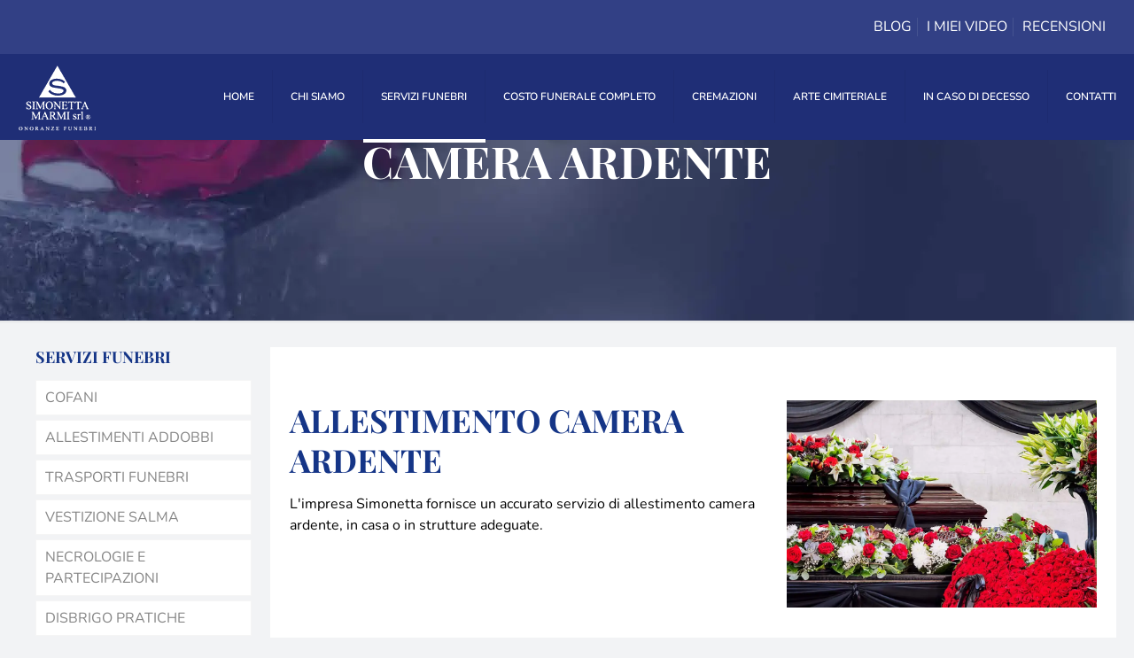

--- FILE ---
content_type: text/html; charset=UTF-8
request_url: https://www.onoranzefunebriamilano.it/camera-ardente/
body_size: 38327
content:
<!DOCTYPE html>
<html lang="it-IT" class="no-js " >

<head>

<meta charset="UTF-8" />
<meta name='robots' content='index, follow, max-image-preview:large, max-snippet:-1, max-video-preview:-1' />
	<style>img:is([sizes="auto" i], [sizes^="auto," i]) { contain-intrinsic-size: 3000px 1500px }</style>
	<link rel='preconnect' href='https://spcdn.shortpixel.ai' >
<link rel='preconnect' href='https://cdn.trustindex.io' >
<link rel='dns-prefetch' href='//www.google-analytics.com'>
<link rel='dns-prefetch' href='//www.googletagmanager.com'>

<!-- Google Tag Manager -->
<script type="pmdelayedscript" data-cfasync="false" data-no-optimize="1" data-no-defer="1" data-no-minify="1">(function(w,d,s,l,i){w[l]=w[l]||[];w[l].push({'gtm.start':
new Date().getTime(),event:'gtm.js'});var f=d.getElementsByTagName(s)[0],
j=d.createElement(s),dl=l!='dataLayer'?'&l='+l:'';j.async=true;j.src=
'https://www.googletagmanager.com/gtm.js?id='+i+dl;f.parentNode.insertBefore(j,f);
})(window,document,'script','dataLayer','GTM-WJ9VKSJ3');</script>
<!-- End Google Tag Manager --><meta name="format-detection" content="telephone=no">
<meta name="viewport" content="width=device-width, initial-scale=1" />
<link rel="shortcut icon" href="https://www.onoranzefunebriamilano.it/wp-content/uploads/2020/10/Favicon-50x50.jpg" type="image/x-icon" />
<link rel="apple-touch-icon" href="https://www.onoranzefunebriamilano.it/wp-content/uploads/2020/10/Favicon-50x50.jpg" />
<meta name="theme-color" content="#ffffff" media="(prefers-color-scheme: light)">
<meta name="theme-color" content="#ffffff" media="(prefers-color-scheme: dark)">

	<!-- This site is optimized with the Yoast SEO plugin v26.0 - https://yoast.com/wordpress/plugins/seo/ -->
	<title>Camera ardente | Servizio funebre | Impresa funebre</title><link rel="preload" href="https://www.onoranzefunebriamilano.it/wp-content/uploads/2022/09/Img-Logo-Simonetta-Marmi-R-89x75.webp" as="image" fetchpriority="high" /><link rel="preload" href="https://www.onoranzefunebriamilano.it/wp-content/uploads/2021/04/dove-pubblicare-necrologio-img.jpg" as="image" imagesrcset="https://www.onoranzefunebriamilano.it/wp-content/uploads/2021/04/dove-pubblicare-necrologio-img.jpg 1000w, https://www.onoranzefunebriamilano.it/wp-content/uploads/2021/04/dove-pubblicare-necrologio-img-300x200.jpg 300w, https://www.onoranzefunebriamilano.it/wp-content/uploads/2021/04/dove-pubblicare-necrologio-img-768x512.jpg 768w, https://www.onoranzefunebriamilano.it/wp-content/uploads/2021/04/dove-pubblicare-necrologio-img-150x100.jpg 150w, https://www.onoranzefunebriamilano.it/wp-content/uploads/2021/04/dove-pubblicare-necrologio-img-200x133.jpg 200w, https://www.onoranzefunebriamilano.it/wp-content/uploads/2021/04/dove-pubblicare-necrologio-img-250x166.jpg 250w, https://www.onoranzefunebriamilano.it/wp-content/uploads/2021/04/dove-pubblicare-necrologio-img-219x146.jpg 219w, https://www.onoranzefunebriamilano.it/wp-content/uploads/2021/04/dove-pubblicare-necrologio-img-50x33.jpg 50w, https://www.onoranzefunebriamilano.it/wp-content/uploads/2021/04/dove-pubblicare-necrologio-img-112x75.jpg 112w" imagesizes="(max-width:767px) 480px, (max-width:1000px) 100vw, 1000px" fetchpriority="high" /><link rel="preload" href="https://www.onoranzefunebriamilano.it/wp-content/uploads/2022/09/Img-Logo-Simonetta-Marmi-R.png" as="image" fetchpriority="high" /><style id="perfmatters-used-css">a,abbr,acronym,address,applet,article,aside,audio,b,blockquote,body,canvas,caption,center,cite,code,del,details,dfn,div,em,embed,fieldset,figcaption,figure,footer,form,h1,h2,h3,h4,h5,h6,header,hgroup,html,i,iframe,img,ins,kbd,label,legend,li,mark,menu,nav,object,ol,output,p,pre,q,ruby,s,samp,section,span,strike,strong,summary,table,tbody,td,tfoot,th,thead,time,tr,tt,u,ul,var,video{margin:0;padding:0;border:0;font-size:100%;font:inherit;vertical-align:baseline;}article,aside,details,figcaption,figure,footer,header,hgroup,menu,nav,section{display:block;}body{line-height:1;}ol,ul{list-style:none;}body{--mfn-column-gap-top:0;--mfn-column-gap-bottom:40px;--mfn-column-gap-left:12px;--mfn-column-gap-right:12px;--mfn-article-box-decoration:#0089f7;--mfn-before-after-slider:#fff;--mfn-before-after-label:rgba(0,0,0,.25);--mfn-before-after-label-color:#fff;--mfn-blog-slider-date-bg:#f8f8f8;--mfn-blog-date-bg:#f8f8f8;--mfn-slider-arrow-size:40px;--mfn-contactbox-line:hsla(0,0%,100%,.2);--mfn-infobox-line:hsla(0,0%,100%,.2);--mfn-faq-line:rgba(0,0,0,.1);--mfn-clients-tiles:rgba(0,0,0,.08);--mfn-clients-tiles-hover:#0089f7;--mfn-offer-thumbs-nav:#0089f7;--mfn-timeline-date-bg:#f8f8f8;--mfn-sliding-box-bg:#0089f7;--mfn-tabs-border-width:1px;--mfn-tabs-border-color:rgba(0,0,0,.08);--mfn-shape-divider:#000;--mfn-icon-box-icon:#0089f7;--mfn-popup-tmpl-offset:30px;--mfn-exitbutton-font-size:16px;--mfn-exitbutton-size:30px;--mfn-exitbutton-item-size:16px;--mfn-exitbutton-offset-horizontal:0px;--mfn-wpml-arrow-size:10px;--mfn-sidemenu-always-visible-offset:400px;--mfn-button-font-family:inherit;--mfn-button-font-size:inherit;--mfn-button-font-weight:inherit;--mfn-button-font-style:inherit;--mfn-button-letter-spacing:inherit;--mfn-button-gap:10px;--mfn-button-padding:10px 20px;--mfn-button-border-width:0px;--mfn-button-border-style:solid;--mfn-button-border-radius:3px;--mfn-button-transition:.2s;--mfn-button-color:#626262;--mfn-button-color-hover:#626262;--mfn-button-icon-color:#626262;--mfn-button-icon-color-hover:#626262;--mfn-button-bg:#dbdddf;--mfn-button-bg-hover:#d3d3d3;--mfn-button-border-color:transparent;--mfn-button-border-color-hover:transparent;--mfn-button-box-shadow:unset;--mfn-button-theme-color:#fff;--mfn-button-theme-color-hover:#fff;--mfn-button-theme-icon-color:#0095eb;--mfn-button-theme-icon-color-hover:#007cc3;--mfn-button-theme-bg:#0095eb;--mfn-button-theme-bg-hover:#007cc3;--mfn-button-theme-border-color:transparent;--mfn-button-theme-border-color-hover:transparent;--mfn-button-theme-box-shadow:unset;--mfn-button-shop-color:#fff;--mfn-button-shop-color-hover:#fff;--mfn-button-shop-icon-color:#0095eb;--mfn-button-shop-icon-color-hover:#007cc3;--mfn-button-shop-bg:#161922;--mfn-button-shop-bg-hover:#030304;--mfn-button-shop-border-color:transparent;--mfn-button-shop-border-color-hover:transparent;--mfn-button-shop-box-shadow:unset;--mfn-button-action-color:#626262;--mfn-button-action-color-hover:#626262;--mfn-button-action-icon-color:#626262;--mfn-button-action-icon-color-hover:#626262;--mfn-button-action-bg:#dbdddf;--mfn-button-action-bg-hover:#d3d3d3;--mfn-button-action-border-color:transparent;--mfn-button-action-border-color-hover:transparent;--mfn-button-action-box-shadow:unset;}body.style-simple{--mfn-contactbox-line:hsla(0,0%,100%,.1);--mfn-infobox-line:hsla(0,0%,100%,.1);}img:not([src$=".svg"]){max-width:100%;height:auto;}html{height:100%;}body{-webkit-font-smoothing:antialiased;-webkit-text-size-adjust:100%;}*,:after,:before{box-sizing:inherit;-webkit-font-smoothing:antialiased;}h1,h2,h3,h4,h5,h6{margin-bottom:15px;}h1 a,h2 a,h3 a,h4 a,h5 a,h6 a{font-weight:inherit;}h1 a:hover,h2 a:hover,h3 a:hover,h4 a:hover,h5 a:hover,h6 a:hover{text-decoration:none;}p{margin:0 0 15px;}em,i{font-style:italic;}b,dt,strong{font-weight:700;}a,a:focus,a:visited{text-decoration:none;outline:0;}a:hover{text-decoration:underline;}p a,p a:visited{line-height:inherit;}.content_wrapper img,img.scale-with-grid{max-width:100%;height:auto;}iframe{max-width:100%;}button::-moz-focus-inner,input::-moz-focus-inner{border:0;padding:0;}.button,.wc-block-components-button:not(.is-link),.woocommerce a.added_to_cart,.wp-block-button__link,button,input[type=button],input[type=reset],input[type=submit]{display:inline-flex;align-items:center;justify-content:center;gap:var(--mfn-button-gap);position:relative;box-sizing:border-box;font-family:var(--mfn-button-font-family);font-size:var(--mfn-button-font-size);font-weight:var(--mfn-button-font-weight);font-style:var(--mfn-button-font-style);letter-spacing:var(--mfn-button-letter-spacing);line-height:1.2;padding:var(--mfn-button-padding);border-width:var(--mfn-button-border-width);border-style:var(--mfn-button-border-style);border-radius:var(--mfn-button-border-radius);outline:unset;text-decoration:none;cursor:pointer;overflow:hidden;transition:color var(--mfn-button-transition) ease-in-out,background-color var(--mfn-button-transition) ease-in-out,border-color var(--mfn-button-transition) ease-in-out;}.button:hover,.button[aria-expanded=true],.wc-block-components-button:not(.is-link):hover,.wc-block-components-button:not(.is-link)[aria-expanded=true],.woocommerce a.added_to_cart:hover,.woocommerce a.added_to_cart[aria-expanded=true],.wp-block-button__link:hover,.wp-block-button__link[aria-expanded=true],button:hover,button[aria-expanded=true],input[type=button]:hover,input[type=button][aria-expanded=true],input[type=reset]:hover,input[type=reset][aria-expanded=true],input[type=submit]:hover,input[type=submit][aria-expanded=true]{text-decoration:none;}.button.disabled,.button:disabled,.button[aria-disabled=true],.wc-block-components-button:not(.is-link).disabled,.wc-block-components-button:not(.is-link):disabled,.wc-block-components-button:not(.is-link)[aria-disabled=true],.woocommerce a.added_to_cart.disabled,.woocommerce a.added_to_cart:disabled,.woocommerce a.added_to_cart[aria-disabled=true],.wp-block-button__link.disabled,.wp-block-button__link:disabled,.wp-block-button__link[aria-disabled=true],button.disabled,button:disabled,button[aria-disabled=true],input[type=button].disabled,input[type=button]:disabled,input[type=button][aria-disabled=true],input[type=reset].disabled,input[type=reset]:disabled,input[type=reset][aria-disabled=true],input[type=submit].disabled,input[type=submit]:disabled,input[type=submit][aria-disabled=true]{cursor:not-allowed;opacity:.3;}@keyframes loading-spin{0%{transform:rotate(0deg);}to{transform:rotate(1turn);}}.button i,.wc-block-components-button:not(.is-link) i,.woocommerce a.added_to_cart i,.wp-block-button__link i,button i,input[type=button] i,input[type=reset] i,input[type=submit] i{transition:all var(--mfn-button-transition) ease-in-out;}.button.button_full_width,.wc-block-components-button:not(.is-link).button_full_width,.woocommerce a.added_to_cart.button_full_width,.wp-block-button__link.button_full_width,button.button_full_width,input[type=button].button_full_width,input[type=reset].button_full_width,input[type=submit].button_full_width{width:100%;}.button,.widget a.button,.wp-block-button__link,button,input[type=button],input[type=reset]{background-color:var(--mfn-button-bg);border-color:var(--mfn-button-border-color);color:var(--mfn-button-color);box-shadow:var(--mfn-button-box-shadow);}.button i,.widget a.button i,.wp-block-button__link i,button i,input[type=button] i,input[type=reset] i{color:var(--mfn-button-icon-color);}.button:hover,.widget a.button:hover,.wp-block-button__link:hover,button:hover,input[type=button]:hover,input[type=reset]:hover{background-color:var(--mfn-button-bg-hover);border-color:var(--mfn-button-border-color-hover);color:var(--mfn-button-color-hover);}.button:hover i,.widget a.button:hover i,.wp-block-button__link:hover i,button:hover i,input[type=button]:hover i,input[type=reset]:hover i{color:var(--mfn-button-icon-color-hover);}.button_theme,input[type=submit]{background-color:var(--mfn-button-theme-bg);border-color:var(--mfn-button-theme-border-color);color:var(--mfn-button-theme-color);box-shadow:var(--mfn-button-theme-box-shadow);}.button_theme i,input[type=submit] i{color:var(--mfn-button-theme-icon-color);}.button_theme:hover,input[type=submit]:hover{background-color:var(--mfn-button-theme-bg-hover);border-color:var(--mfn-button-theme-border-color-hover);color:var(--mfn-button-theme-color-hover);}.button_theme:hover i,input[type=submit]:hover i{color:var(--mfn-button-theme-icon-color-hover);}@font-face{font-family:mfn-icons;src:url('https://spcdn.shortpixel.ai/spio/ret_img,q_cdnize,to_webp,s_webp/www.onoranzefunebriamilano.it/wp-content/themes/betheme/css/../fonts/mfn/icons.eot?3522148');src:url('https://spcdn.shortpixel.ai/spio/ret_img,q_cdnize,to_webp,s_webp/www.onoranzefunebriamilano.it/wp-content/themes/betheme/css/../fonts/mfn/icons.eot?3522148#iefix') format("embedded-opentype"),url("https://www.onoranzefunebriamilano.it/wp-content/themes/betheme/css/../fonts/mfn/icons.woff2?3522148") format("woff2"),url("https://www.onoranzefunebriamilano.it/wp-content/themes/betheme/css/../fonts/mfn/icons.woff?3522148") format("woff"),url("https://www.onoranzefunebriamilano.it/wp-content/themes/betheme/css/../fonts/mfn/icons.ttf?3522148") format("truetype"),url('https://spcdn.shortpixel.ai/spio/ret_img,q_cdnize,to_webp,s_webp/www.onoranzefunebriamilano.it/wp-content/themes/betheme/css/../fonts/mfn/icons.svg?3522148#mfn-icons') format("svg");font-weight:400;font-style:normal;font-display:swap;}[class*=" icon-"]:before,[class^=icon-]:before{font-family:mfn-icons;font-style:normal;font-weight:400;speak:never;display:inline-block;text-decoration:inherit;width:1em;text-align:center;font-variant:normal;text-transform:none;line-height:1em;-webkit-font-smoothing:antialiased;-moz-osx-font-smoothing:grayscale;}.icon-mail:before{content:"";}.icon-map:before{content:"";}.icon-phone:before{content:"";}.icon-menu-fine:before{content:"";}.icon-cancel-fine:before{content:"";}.icon-whatsapp:before{content:"";}button::-moz-focus-inner{padding:0;border:0;}body{min-width:960px;}#Wrapper,body.admin-bar{position:relative;}#Wrapper{max-width:1240px;margin:0 auto;}.layout-full-width{padding:0;}.layout-full-width #Wrapper{max-width:100% !important;width:100% !important;margin:0 !important;}#Content{width:100%;padding-top:30px;z-index:0;position:relative;}#Content.no-padding,.template-slider #Content,.with_aside #Content{padding-top:0;}.with_aside .sections_group{padding-top:30px;}.section{position:relative;box-sizing:border-box;}.container,.section_wrapper{max-width:1220px;height:100%;margin:0 auto;position:relative;}.container:after,.section_wrapper:after{clear:both;content:" ";display:block;height:0;visibility:hidden;width:100%;}.mcb-wrap{float:left;position:relative;z-index:1;box-sizing:border-box;}.column,.columns{float:left;margin:0;}.the_content_wrapper{margin:0 1%;width:98%;}.sidebar,.widget-area{box-sizing:border-box;}.mcb-column,.mcb-wrap,.section{background-position:0 0;background-repeat:no-repeat;}.one-fourth.mcb-wrap{width:25%;}.two-fifth.mcb-wrap{width:40%;}.one-second.mcb-wrap{width:50%;}.three-fifth.mcb-wrap{width:60%;}.one.mcb-wrap{width:100%;}.four.columns,.one-fourth.column{width:25%;}.two-fifth.column{width:40%;}.one-second.column{width:50%;}.three-fifth.column{width:60%;}.one.column{width:100%;}.mcb-column{position:relative;}.mcb-column-inner{position:relative;margin:var(--mfn-column-gap-top) var(--mfn-column-gap-right) var(--mfn-column-gap-bottom) var(--mfn-column-gap-left);}.with_aside .content_wrapper{max-width:1240px;margin:0 auto;}.with_aside .sections_group{width:75%;float:left;}.with_aside #Content .section_wrapper{max-width:98%;max-width:calc(100% - 20px);}.with_aside .four.columns{float:right;margin:0;}.aside_left .sections_group{float:right;}.aside_left .four.columns{float:left;}.container:after{clear:both;}.clearfix:after,.clearfix:before,.container:after{content:" ";display:block;height:0;visibility:hidden;}.clearfix:after,.clearfix:before{overflow:hidden;width:0;}.clear,.clearfix:after{clear:both;}.section[data-parallax="3d"]>.section_wrapper{flex-grow:1;width:100%;}.wrap[data-parallax="3d"]{overflow:hidden;position:relative;}.wrap[data-parallax="3d"]>.column,.wrap[data-parallax="3d"]>.mcb-wrap-inner{position:relative;}.wrap[data-parallax="3d"]>.mcb-wrap-inner{background:unset !important;}.section>.mcb-background-overlay{width:100%;height:100%;position:absolute;z-index:1;top:0;left:0;}.wrap>.mcb-wrap-inner>.mcb-wrap-background-overlay{width:100%;height:100%;position:absolute;left:0;top:0;border-radius:inherit;}.page-pager .mcb-column-inner,.post-pager .mcb-column-inner{margin-bottom:0 !important;}#Header_wrapper{position:relative;}body:not(.template-slider) #Header_wrapper{background-repeat:no-repeat;background-position:top;}#Header{position:relative;}body:not(.template-slider) #Header{min-height:250px;}#Header .container{padding-left:var(--mfn-column-gap-left);padding-right:var(--mfn-column-gap-right);box-sizing:border-box;}#Action_bar{position:absolute;left:0;top:0;width:100%;z-index:30;line-height:21px;}#Action_bar .column{margin-bottom:0;overflow:hidden;padding:0 20px;box-sizing:border-box;}#Action_bar .contact_details{float:left;color:hsla(0,0%,100%,.5);}#Action_bar .contact_details li{display:inline-block;margin-right:10px;padding:20px 0;}#Action_bar .contact_details li>i{margin-right:2px;}#Action_bar .contact_details li:last-child{margin-right:0;}#Action_bar .social{float:right;padding:20px 0;}#Action_bar .social li{display:inline-block;margin:1px;}#Action_bar .social li:last-child{margin-right:0;}#Action_bar .social li a{margin:4px;color:hsla(0,0%,100%,.3);font-size:15px;line-height:15px;-webkit-transition:all .3s ease-in-out;-moz-transition:all .3s ease-in-out;-o-transition:all .3s ease-in-out;-ms-transition:all .3s ease-in-out;transition:all .3s ease-in-out;}#Action_bar .social li a:hover{color:#fff;}#Action_bar .social-menu{float:right;padding:20px 0;}#Action_bar .social-menu li{display:inline-block;margin-right:6px;padding-right:6px;border-right:1px solid hsla(0,0%,100%,.1);}#Action_bar .social-menu li:last-child{margin-right:0;padding-right:0;border-right-width:0;}#Top_bar{position:absolute;left:0;top:61px;width:100%;border-bottom:1px solid transparent;z-index:30;}#Top_bar .column{display:flex;margin-bottom:0;}.layout-full-width.header-fw #Action_bar .container,.layout-full-width.header-fw #Top_bar .container{max-width:100%;}.layout-full-width.header-fw #Top_bar .container{padding-left:0;padding-right:0;}#Top_bar .top_bar_left{position:relative;float:left;width:100%;}#Top_bar .logo{float:left;margin:0 30px 0 20px;}#Top_bar .logo h1{margin:0;}#Top_bar .logo:not(.text-logo) h1{line-height:0;font-size:0;margin:0;}#Top_bar #logo{display:block;height:60px;line-height:60px;padding:15px 0;box-sizing:content-box;}#Top_bar #logo:hover{text-decoration:none;}#Top_bar #logo img{vertical-align:middle;max-height:100%;}#Top_bar #logo img.logo-mobile,#Top_bar #logo img.logo-mobile-sticky,#Top_bar #logo img.logo-sticky{display:none;}#Top_bar #logo img[height]{width:auto;max-height:100% !important;}#Top_bar .menu_wrapper{float:left;z-index:201;}#Top_bar .secondary_menu_wrapper{display:none;}#Top_bar a.responsive-menu-toggle{display:none;position:absolute;right:15px;top:50%;margin-top:-17px;width:34px;height:34px;text-align:center;border-radius:3px;z-index:200;}#Top_bar a.responsive-menu-toggle i{font-size:22px;line-height:34px;}#Top_bar a.responsive-menu-toggle span{float:right;padding:10px 5px;line-height:14px;}#Top_bar .search_wrapper{position:absolute;left:50%;transform:translateX(-50%);top:calc(100% + 40px);display:none;z-index:205;width:100%;box-sizing:border-box;width:600px;max-width:80%;overflow:hidden;}#Top_bar .search_wrapper>form,.column_livesearch .mfn-live-search-wrapper>form{position:relative;}#Top_bar .search_wrapper input[type=text],.column_livesearch .mfn-live-search-wrapper input[type=text]{width:100%;margin:0;box-sizing:border-box;-webkit-box-shadow:0 0 0;box-shadow:0 0 0;padding:22px 30px 22px 60px;background:none;border-width:0;font-size:15px;color:rgba(0,0,0,.8);}#Top_bar .search_wrapper input[type=text]:focus,.column_livesearch .mfn-live-search-wrapper input[type=text]:focus{background-color:transparent !important;}#Top_bar .search_wrapper .icon_close,#Top_bar .search_wrapper .icon_search,.column_livesearch .mfn-live-search-wrapper .icon_search{position:absolute;top:50%;transform:translateY(-50%);}#Top_bar .search_wrapper .icon_search,.column_livesearch .mfn-live-search-wrapper .icon_search{left:15px;}#Top_bar .search_wrapper .icon_close{right:10px;}#Top_bar .search_wrapper,#Top_bar .top_bar_right .mfn-live-search-box,.column_livesearch .mfn-live-search-box,.column_livesearch .mfn-live-search-wrapper{background-color:#fff;box-shadow:0 10px 46px 0 rgba(1,7,39,.1);border-radius:4px;}#Top_bar #menu{z-index:201;}#Top_bar .menu{z-index:202;}#Top_bar .menu>li{margin:0;z-index:203;display:block;float:left;}#Top_bar .menu>li:not(.mfn-megamenu-parent){position:relative;}#Top_bar .menu>li>a{display:block;line-height:60px;padding:15px 0;position:relative;}#Top_bar .menu>li>a:not(.menu-toggle):after{content:"";height:4px;width:100%;position:absolute;left:0;top:-4px;z-index:203;opacity:0;}#Top_bar .menu>li>a span:not(.description){display:block;line-height:60px;padding:0 20px;white-space:nowrap;border-right-width:1px;border-style:solid;}#Top_bar .menu>li>a span>span:not(.description){display:inline !important;padding:0 !important;}#Top_bar .menu>li:last-child>a span{border:0;}#Top_bar .menu>li>a:hover{text-decoration:none;}#Top_bar .menu>li.current-menu-ancestor>a:after,#Top_bar .menu>li.current-menu-item>a:after,#Top_bar .menu>li.current-menu-parent>a:after,#Top_bar .menu>li.current-page-parent>a:after,#Top_bar .menu>li.current_page_ancestor>a:after,#Top_bar .menu>li.current_page_item>a:after,#Top_bar .menu>li.hover>a:after{opacity:1;}#Top_bar .menu li ul{position:absolute;left:0;top:100%;z-index:205;margin:0;display:none;background-image:url('https://spcdn.shortpixel.ai/spio/ret_img,q_cdnize,to_webp,s_webp/www.onoranzefunebriamilano.it/wp-content/themes/betheme/css/../images/box_shadow.png');background-repeat:repeat-x;background-position:0 0;}#Top_bar .menu li>ul{box-shadow:2px 2px 2px 0 rgba(0,0,0,.03);-webkit-box-shadow:2px 2px 2px 0 rgba(0,0,0,.03);}#Top_bar .menu li ul li{padding:0;width:200px;position:relative;font-weight:400;}#Top_bar .menu li ul li a{padding:10px 20px;display:block;border-bottom:1px solid rgba(0,0,0,.05);}#Top_bar .menu li ul li a span{display:inline-block;position:relative;}#Top_bar .menu>li ul li.hover>a,#Top_bar .menu>li ul li a:hover{text-decoration:none;background:rgba(0,0,0,.06);}.menuo-sub-active #Top_bar .menu>li ul li.current-menu-ancestor>a,.menuo-sub-active #Top_bar .menu>li ul li.current-menu-item>a{background:rgba(0,0,0,.06);}#Top_bar .menu li ul li ul{position:absolute;left:200px;top:0;z-index:204;}#Top_bar .menu li ul li a{-webkit-transition:all .2s ease-in-out;-moz-transition:all .2s ease-in-out;-o-transition:all .2s ease-in-out;-ms-transition:all .2s ease-in-out;transition:all .2s ease-in-out;}.header-plain #Top_bar{border-bottom-width:1px;border-style:solid;position:static;}.header-plain #Top_bar .one.column{width:100%;margin:0;}.header-plain #Header .top_bar_left,.header-plain #Header .top_bar_right{background-color:transparent;}.header-plain #Action_bar{position:static;}.header-plain #Action_bar .contact_details li,.header-plain #Action_bar .social,.header-plain #Action_bar .social-menu{padding:12px 0;}.header-plain #Top_bar #logo,.header-plain #Top_bar .custom-logo-link{height:50px;line-height:50px;}.header-plain #Top_bar .menu_wrapper{float:right;}.header-plain #Top_bar .menu>li>a{padding-top:0 !important;padding-bottom:0 !important;}.header-plain #Top_bar .menu>li>a:not(.menu-toggle):after{display:none;}.header-plain #Top_bar .menu>li>a span:not(.description){line-height:80px;padding:0 30px;}.header-plain #Top_bar .menu>li:first-child>a span:not(.description){border-left-width:1px;}.header-plain #Action_bar{background-color:#2c2c2c;}.header-plain #Top_bar{background-color:#fff;}#body_overlay{position:fixed;top:0;left:0;width:100%;height:120%;background:rgba(0,0,0,.6);z-index:9002;display:none;}body.mobile-side-slide{position:relative;overflow-x:visible;}#Side_slide{display:block;position:fixed;top:0;right:-250px;max-width:100%;width:250px;height:100%;overflow:auto;border-bottom-width:60px;border-bottom-style:solid;z-index:99999;z-index:100000;}#Side_slide .close-wrapper{height:60px;}#Side_slide .close-wrapper a.close{height:34px;width:34px;display:block;float:right;margin:13px 13px 0 0;}#Side_slide .close-wrapper a.close i{font-size:22px;line-height:34px;}#Side_slide .extras{padding:0 20px;}#Side_slide .extras .extras-wrapper{display:flex;align-items:center;flex-wrap:wrap;justify-content:center;margin-bottom:20px;}#Side_slide .extras .extras-wrapper a{display:flex;align-items:center;text-decoration:none;padding:5px;font-size:20px;}#Side_slide #menu{display:block !important;margin-bottom:20px;max-height:none !important;}#Side_slide #menu ul{width:100% !important;}#Side_slide #menu ul li{width:100%;position:relative;border-top:1px solid hsla(0,0%,100%,.03);}#Side_slide #menu>ul:last-child>li:last-child{border-bottom:1px solid hsla(0,0%,100%,.03);}#Side_slide #menu ul li a{display:block;padding:11px 5px 10px 20px;margin-right:50px;text-decoration:none;line-height:19px;}#Side_slide #menu ul li ul{display:none;background:hsla(0,0%,100%,.025);}#Side_slide #menu ul li ul li a{padding-left:35px;}#Side_slide #menu ul li ul li ul li a{padding-left:50px;}#Side_slide .lang-wrapper{margin-bottom:20px;text-align:center;display:none;}#Side_slide .lang-wrapper ul li{border-top:1px solid hsla(0,0%,100%,.03);}#Side_slide .lang-wrapper ul li:last-child{border-bottom:1px solid hsla(0,0%,100%,.03);}#Side_slide .lang-wrapper ul li a{display:block;padding:11px 20px 10px;text-decoration:none;line-height:19px;}#Side_slide .contact_details{text-align:center;margin-bottom:20px;}#Side_slide .contact_details li{margin-bottom:1px;}#Side_slide .social{text-align:center;margin:0 20px 13px;}#Side_slide .social li{display:inline-block;margin:1px;}#Side_slide .social li a{display:block;padding:4px;text-decoration:none;font-size:15px;}#Side_slide .social-menu{text-align:center;}#Side_slide .social-menu li{display:inline-block;margin-right:6px;padding-right:6px;border-right:1px solid hsla(0,0%,100%,.1);}#Side_slide .social-menu li:last-child{margin-right:0;padding-right:0;border-right-width:0;}#Side_slide{background-color:#191919;border-color:#191919;}#Side_slide,#Side_slide #menu ul li.submenu .menu-toggle,#Side_slide .search-wrapper input.field,#Side_slide a:not(.action_button){color:#a6a6a6;}#Side_slide #menu ul li.current-menu-ancestor>a,#Side_slide #menu ul li.current-menu-item>a,#Side_slide #menu ul li.current-menu-parent>a,#Side_slide #menu ul li.current-page-ancestor>a,#Side_slide #menu ul li.current-page-parent>a,#Side_slide #menu ul li.current_page_ancestor>a,#Side_slide #menu ul li.current_page_item>a,#Side_slide #menu ul li.hover>.menu-toggle,#Side_slide #menu ul li.hover>a,#Side_slide #menu ul li:hover>a,#Side_slide a.active,#Side_slide a:not(.action_button):hover{color:#fff;}#Subheader{background-color:rgba(0,0,0,.02);background-position:top;background-repeat:no-repeat;padding:30px 0;position:relative;}#Subheader .title{margin-bottom:0;width:70%;float:left;}#Subheader:after{content:"";height:3px;width:100%;display:block;position:absolute;left:0;bottom:-3px;z-index:1;box-shadow:inset 0 4px 3px -2px rgba(0,0,0,.06);}.subheader-both-center #Subheader .title{width:100%;text-align:center;}#Intro.parallax,.section[data-parallax="3d"]{overflow:hidden;display:flex;justify-content:center;}.mcb-sidebar{border-style:solid;padding:0 20px;position:relative;}.mcb-sidebar:before{content:"";display:block;position:absolute;top:0;width:1500px;height:100%;background:rgba(0,0,0,.01);visibility:visible;}.aside_left .mcb-sidebar{border-right-width:1px;}.aside_left .mcb-sidebar:before{right:0;}.mcb-sidebar.style-simple{border-color:transparent !important;}.mcb-sidebar.style-simple:before{content:unset;}.widget{margin:30px 0;position:relative;}.widget:last-child:after{display:none;}.widget:after{content:"";display:block;position:absolute;bottom:0;width:1500px;height:0;visibility:visible;border-width:1px 0 0;border-style:solid;}.widget:not(.widget_block)>h3{font-size:18px;line-height:22px;}.sidebar.has-lines .widget{padding-bottom:30px;}.aside_left .widget:after{right:0;}.widget_recent_entries ul li{padding:5px 15px;background:#fff;position:relative;margin-bottom:10px;}.widget_recent_entries ul li a{display:block;text-decoration:none;position:relative;z-index:2;margin-bottom:3px;padding-bottom:3px;border-bottom-width:1px;border-style:solid;}.widget_recent_entries ul li:last-child{margin-bottom:0;}.widget_recent_entries ul li:after{content:"";display:block;position:absolute;right:0;top:0;width:4px;height:100%;}.widget_recent_entries ul li:hover:after{width:100%;}.widget_recent_entries ul li:hover .post-date,.widget_recent_entries ul li:hover a{color:#fff;}.widget_recent_entries ul li:hover .post-date,.widget_recent_entries ul li:hover:after,.widget_recent_entries ul li:hover a{-webkit-transition:all .3s ease-in-out;-moz-transition:all .3s ease-in-out;-o-transition:all .3s ease-in-out;transition:all .3s ease-in-out;}.widget_archive ul,.widget_nav_menu ul{list-style-type:square;padding:5px 10px 5px 30px;background:rgba(0,0,0,.03);}.widget_archive ul li,.widget_nav_menu ul li{position:relative;}.widget_archive ul li:after,.widget_nav_menu ul li:after{content:"";display:block;width:70px;border:solid rgba(0,0,0,.1);border-width:0 0 1px;position:absolute;left:-30px;bottom:0;}.widget_archive ul li:last-child:after,.widget_nav_menu ul li:last-child:after{display:none;}.widget_archive ul li a,.widget_nav_menu ul li a{display:block;padding:8px 0 9px 3px;}.widget_mfn_menu ul li a{display:block;padding:7px 10px;margin-bottom:5px;background:#fff;border:1px solid rgba(0,0,0,.04);color:#858585;}.widget_mfn_menu ul li.current-menu-item:not(.current-menu-ancestor)>a,.widget_mfn_menu ul li.current_page_item:not(.current_page_ancestor)>a,.widget_mfn_menu ul li a:hover{text-decoration:none;color:#fff !important;}.widget_mfn_menu ul li ul li a{padding-left:20px;}.widget_mfn_menu ul li ul li a:before{content:"-";margin-right:5px;}.widget_mfn_menu ul li ul li ul li a{padding-left:40px;}.widget_mfn_menu ul li ul li ul li ul li a{padding-left:60px;}.widget_mfn_menu ul.submenus-hover li ul{overflow:hidden;max-height:0;transition:max-height .3s ease-in-out;}.widget_mfn_menu ul.submenu-active li.current-menu-ancestor>ul,.widget_mfn_menu ul.submenu-active li.current-menu-parent>ul,.widget_mfn_menu ul.submenus-hover li.current_page_item>ul,.widget_mfn_menu ul.submenus-hover li:hover>ul{max-height:10000px;}#Footer{background-position:top;background-repeat:no-repeat;position:relative;}#Footer .widgets_wrapper{padding:15px 0;}#Footer .widgets_wrapper .mcb-column-inner{margin-bottom:0;}#Footer .widgets_wrapper .widget:after{display:none;}#Footer .footer_copy .one{margin-bottom:20px;padding-top:30px;min-height:33px;}#Footer .footer_copy .copyright{float:left;}#Footer .footer_copy .social{float:right;margin-right:20px;}#Footer .footer_copy .social li{display:inline-block;margin-right:6px;}#Footer .footer_copy .social li:last-child{margin-right:0;}#Footer .footer_copy .social li a{font-size:15px;line-height:15px;-webkit-transition:all .3s ease-in-out;-moz-transition:all .3s ease-in-out;-o-transition:all .3s ease-in-out;-ms-transition:all .3s ease-in-out;transition:all .3s ease-in-out;}#Footer .footer_copy .social-menu{float:right;margin-right:20px;}#Footer .footer_copy .social-menu li{display:inline-block;margin-right:6px;padding-right:6px;border-right:1px solid hsla(0,0%,100%,.1);}#Footer .footer_copy .social-menu li:last-child{margin-right:0;padding-right:0;border-right-width:0;}.mfn-footer .footer_copy{border-top:1px solid hsla(0,0%,100%,.1);}.mfn-footer .footer_copy .social li a{color:hsla(0,0%,100%,.3);}.mfn-footer .footer_copy .social li a:hover{color:#fff;}.footer-copy-center #Footer .footer_copy{text-align:center;}.footer-copy-center #Footer .footer_copy .copyright{float:none;margin:0 0 10px;}.footer-copy-center #Footer .footer_copy .social,.footer-copy-center #Footer .footer_copy .social-menu{float:none;margin:0;}#Footer .widget_mfn_menu ul li a{background:rgba(0,0,0,.1);color:#ccc;}#Footer .widget_recent_entries ul li{background:rgba(0,0,0,.1);}.dark,.dark .feature_list ul li a,.dark .icon_box a .desc,.dark .icon_box a:hover .desc,.dark .list_item a:not(.icon_bar),.dark .list_item a:not(.icon_bar):hover,.dark .widget_recent_entries ul li a,.dark ul.timeline_items{color:#fff !important;}.dark .column a:not(.button){color:hsla(0,0%,100%,.66);}.dark a.content_link .title,.dark h1,.dark h1 a,.dark h1 a:hover,.dark h2,.dark h2 a,.dark h2 a:hover,.dark h3,.dark h3 a,.dark h3 a:hover,.dark h4,.dark h4 a,.dark h4 a:hover,.dark h5,.dark h5 a,.dark h5 a:hover,.dark h6,.dark h6 a,.dark h6 a:hover{color:#fff;}.dark .article_box .desc_wrapper p,.dark .chart_box:before,.dark .comments,.dark .fixed-nav .desc h6,.dark .format-link .post-title .icon-link,.dark .how_it_works .image,.dark .icon_box.has_border:after,.dark .idea_box,.dark .list_item .circle,.dark .mcb-sidebar,.dark .opening_hours,.dark .opening_hours .opening_hours_wrapper li,.dark .portfolio_group.list .portfolio-item,.dark .portfolio_group .portfolio-item .desc .details-wrapper,.dark .post-footer .post-links,.dark .post-header .title_wrapper,.dark .pricing-box,.dark .promo_box.has_border:after,.dark .Recent_posts ul li .desc h6,.dark .section-post-related .section-related-adjustment,.dark .share_wrapper,.dark .team_list .bq_wrapper,.dark .widget:after,.dark .widget_recent_entries ul li a,.dark .woocommerce .product .related.products,.dark .woocommerce .product div.entry-summary h1.product_title:after,.dark .woocommerce .quantity input.qty,.dark .woocommerce .widget_best_sellers li,.dark .woocommerce .widget_featured_products li,.dark .woocommerce .widget_layered_nav li,.dark .woocommerce .widget_onsale li,.dark .woocommerce .widget_products li,.dark .woocommerce .widget_random_products li,.dark .woocommerce .widget_recent_products li,.dark .woocommerce .widget_recent_reviews li,.dark .woocommerce .widget_recently_viewed_products li,.dark .woocommerce .widget_shopping_cart ul.product_list_widget li,.dark .woocommerce .widget_top_rated_products li,.dark a.content_link,.dark a.icon_bar,.dark dl>dd,.dark dl>dt,.dark input[type=email],.dark input[type=password],.dark input[type=tel],.dark input[type=text],.dark select,.dark table td,.dark table th,.dark textarea{border-color:hsla(0,0%,100%,.08);}.dark .column_column ol,.dark .column_column ul,.dark .list_item.lists_2 .list_icon i,.dark .the_content_wrapper ol,.dark .the_content_wrapper ul{color:#fff;}.column_button .button{margin:0 !important;vertical-align:middle;}.column_image{line-height:0;}.image_frame,.wp-caption{display:block;overflow:hidden;margin:0;border-style:solid;border-width:0;max-width:100%;line-height:0;box-sizing:border-box;}.image_item.image_frame{display:inline-block;}.column_column .image_item.image_frame:not(.svg){vertical-align:top;}.image_frame .image_wrapper,.wp-caption img{box-sizing:border-box;}.image_frame a,.wp-caption a{display:block;-webkit-tap-highlight-color:transparent;}.image_frame.no_border{border-width:0;}.the_content_wrapper .image_frame,.the_content_wrapper .wp-caption{margin-bottom:20px;}.image_frame .image_wrapper{position:relative;overflow:hidden;}.image_frame .image_wrapper img:not(.ls-l){position:relative;top:0;-webkit-transform:scale(1);-moz-transform:scale(1);-o-transform:scale(1);transform:scale(1);}.image_frame.hover .image_wrapper img,.image_frame:focus .image_wrapper img,.image_frame:hover .image_wrapper img{top:-15px;}.image_frame.no_link:focus .image_wrapper img,.image_frame.no_link:hover .image_wrapper img,.image_frame:focus .image_wrapper .ls-container img,.image_frame:hover .image_wrapper .ls-container img{top:0;}@keyframes spin{to{-webkit-transform:rotate(1turn);transform:rotate(1turn);}}.image_frame .image_wrapper .image_links,.image_frame .image_wrapper .mask:after,.image_frame .image_wrapper img{-webkit-transition:all .3s ease-in-out;transition:all .3s ease-in-out;}@keyframes if-overlay-animation{0%{opacity:0;}to{opacity:1;}}@keyframes if-modern-overlay-animation{0%{opacity:0;transform:translateY(10px);}to{opacity:1;transform:translateY(0);}}fieldset,form{margin-bottom:0;}textarea{min-height:60px;line-height:20px;}label,legend{display:block;margin-bottom:5px;font-weight:500;}input[type=checkbox],input[type=checkbox]~label{display:inline;}input[type=checkbox]~label:before{content:" ";}input[type=date],input[type=email],input[type=number],input[type=password],input[type=search],input[type=tel],input[type=text],input[type=url],select,textarea{padding:10px;outline:none;width:230px;max-width:100%;display:block;margin:0 0 20px;font-size:15px;border-width:1px;border-style:solid;border-radius:0;box-sizing:border-box;-webkit-appearance:none;}input[hidden],select[hidden],textarea[hidden]{display:none;}input[type=date]::-webkit-datetime-edit{font-size:15px;line-height:19px;}input[type=date]::-webkit-calendar-picker-indicator{font-size:80%;}ul{list-style:none outside;}.column_column ul,.column_helper ul,.column_post_content ul,.column_product_content .source-editor ul,.column_product_short_description ul,.column_visual ul,.elementor-widget-text-editor ul,.icon_box ul,.mfn-acc ul,.mfn-toggle .toggle-content ul,.post-excerpt ul,.the_content_wrapper ul,.ui-tabs-panel ul{list-style:disc outside;margin:0 0 15px 30px;}.column_column ol li,.column_column ul li,.column_helper ol li,.column_helper ul li,.column_post_content ol li,.column_post_content ul li,.column_product_content .source-editor ul li,.column_product_short_description ol li,.column_product_short_description ul li,.column_visual ol li,.column_visual ul li,.elementor-widget-text-editor ol li,.elementor-widget-text-editor ul li,.icon_box ol li,.icon_box ul li,.mfn-acc ol li,.mfn-acc ul li,.mfn-toggle .toggle-content ol li,.mfn-toggle .toggle-content ul li,.post-excerpt ol li,.post-excerpt ul li,.the_content_wrapper ol li,.the_content_wrapper ul li,.ui-tabs-panel ol li,.ui-tabs-panel ul li{margin-bottom:10px;}.column_column ol li ol,.column_column ul li ul,.column_helper ol li ol,.column_helper ul li ul,.column_post_content ol li ol,.column_post_content ul li ul,.column_product_short_description ol li ol,.column_product_short_description ul li ul,.column_visual ol li ol,.column_visual ul li ul,.icon_box ol li ol,.icon_box ul li ul,.mfn-acc ol li ol,.mfn-acc ul li ul,.mfn-toggle .toggle-content ol li ol,.mfn-toggle .toggle-content ul li ul,.post-excerpt ol li ol,.post-excerpt ul li ul,.the_content_wrapper ol li ol,.the_content_wrapper ul li ul,.ui-tabs-panel ol li ol,.ui-tabs-panel ul li ul{margin-top:10px;margin-bottom:0;}.column_heading .title{margin-bottom:0;}.column_heading span.title{display:block;}::-moz-selection{color:#fff;}::selection{color:#fff;}#comments>:first-child,#edd_checkout_cart td,#edd_checkout_cart th,.accordion .question,.accordion .question.active .title,.accordion .question .title:before,.article_box .desc_wrapper p,.chart_box:before,.column_opening_hours .mcb-item-opening_hours-inner,.column_pricing_item .mcb-item-pricing_item-inner,.fixed-nav .desc .date,.format-link .post-title .icon-link,.header-stack #Top_bar .logo,.how_it_works .image,.icon_box.has_border:after,.idea_box,.Latest_news ul li .desc_footer,.Latest_news ul li .photo,.list_item .circle,.mcb-sidebar,.offer_thumb.bottom .slider_pagination a,.offer_thumb .slider_pagination,.offer_thumb .slider_pagination a,.opening_hours .opening_hours_wrapper li,.portfolio_group.list .portfolio-item,.portfolio_group .portfolio-item .desc .details-wrapper,.post-footer .post-links,.post-header .title_wrapper,.promo_box.has_border:after,.Recent_posts ul li .desc h6,.section-post-related .section-related-adjustment,.share_wrapper,.style-simple #Filters .filters_wrapper ul,.style-simple .faq .question,.team_list .bq_wrapper,.widget:after,.widget_recent_entries ul li a,.woocommerce .product .related.products,.woocommerce .product .upsells.products,.woocommerce .product div.entry-summary h1.product_title:after,.woocommerce .quantity input.qty,.woocommerce .widget_best_sellers li,.woocommerce .widget_featured_products li,.woocommerce .widget_layered_nav li,.woocommerce .widget_onsale li,.woocommerce .widget_products li,.woocommerce .widget_random_products li,.woocommerce .widget_recent_products li,.woocommerce .widget_recent_reviews li,.woocommerce .widget_recently_viewed_products li,.woocommerce .widget_shopping_cart ul.product_list_widget li,.woocommerce .widget_top_rated_products li,a.content_link,a.icon_bar,dl>dd,dl>dt,input[type=date],input[type=email],input[type=number],input[type=password],input[type=search],input[type=tel],input[type=text],input[type=url],select,table td,table th,textarea{border-color:rgba(0,0,0,.08);}.woocommerce .quantity input.qty,input[type=date],input[type=email],input[type=number],input[type=password],input[type=search],input[type=tel],input[type=text],input[type=url],select,textarea{background-color:#fff;color:#626262;box-shadow:inset 0 0 2px 2px rgba(0,0,0,.02);}input[type=date]:focus,input[type=email]:focus,input[type=number]:focus,input[type=password]:focus,input[type=search]:focus,input[type=tel]:focus,input[type=text]:focus,input[type=url]:focus,select:focus,textarea:focus{background-color:#e9f5fc;border-color:#d5e5ee;color:#1982c2;}#Top_bar .menu>li>a span{border-color:rgba(0,0,0,.05);}#Footer .Recent_posts ul li .desc h6,#Footer .widget_archive ul li:after,#Footer .widget_best_sellers li,#Footer .widget_featured_products li,#Footer .widget_layered_nav li,#Footer .widget_nav_menu ul li:after,#Footer .widget_onsale li,#Footer .widget_products li,#Footer .widget_random_products li,#Footer .widget_recent_entries ul li a,#Footer .widget_recent_products li,#Footer .widget_recent_reviews li,#Footer .widget_recently_viewed_products li,#Footer .widget_shopping_cart ul.product_list_widget li,#Footer .widget_top_rated_products li,#Footer table td,#Footer table th,#Sliding-top .Recent_posts ul li .desc h6,#Sliding-top .widget_archive ul li:after,#Sliding-top .widget_best_sellers li,#Sliding-top .widget_featured_products li,#Sliding-top .widget_layered_nav li,#Sliding-top .widget_nav_menu ul li:after,#Sliding-top .widget_onsale li,#Sliding-top .widget_products li,#Sliding-top .widget_random_products li,#Sliding-top .widget_recent_entries ul li a,#Sliding-top .widget_recent_products li,#Sliding-top .widget_recent_reviews li,#Sliding-top .widget_recently_viewed_products li,#Sliding-top .widget_shopping_cart ul.product_list_widget li,#Sliding-top .widget_top_rated_products li,#Sliding-top table td,#Sliding-top table th{border-color:hsla(0,0%,100%,.08);}#comments .commentlist>li .photo,.author-box .avatar-wrapper,.content_slider .content_slider_ul .slick-list,.edd_download_image,.google-map,.icon_box .icon_wrapper,.image_frame,.wp-caption{border-color:#f8f8f8;}.icon_box .icon_wrapper:before,.image_frame .image_wrapper,.wp-caption img{border-color:#e2e2e2;}@keyframes mfn-popup-open{0%{opacity:0;margin-top:-100px;}to{opacity:1;margin-top:0;}}.mfn-close-icon{z-index:5;display:flex;justify-content:center;align-items:center;width:40px;height:40px;font-size:20px;cursor:pointer;text-decoration:none !important;}.mfn-close-icon .icon{color:rgba(0,0,0,.3);display:inline-block;transition:all .3s ease-in-out;}.mfn-close-icon:hover .icon{color:rgba(0,0,0,.8);transform:rotate(180deg);}.section_wrapper{display:flex;align-items:flex-start;flex-wrap:wrap;box-sizing:content-box;}.mcb-wrap,.mcb-wrap-inner{display:flex;align-items:flex-start;}.mcb-wrap-inner{align-content:flex-start;flex-wrap:wrap;position:relative;width:100%;align-self:stretch;}.column_column{display:flex;}.mcb-item-column-inner{width:100%;word-break:break-word;}@keyframes mfnShowSticky{0%{top:-100%;}to{top:0;}}@keyframes mfnPBSFadeIn{0%{opacity:0;transform:scale(.98);}to{opacity:1;transform:scale(1);}}@-webkit-keyframes mfnPBSFadeIn{0%{opacity:0;transform:scale(.98);}to{opacity:1;transform:scale(1);}}@keyframes mfnPBSFadeOut{0%{opacity:1;transform:scale(1);}to{opacity:0;transform:scale(.98);}}@-webkit-keyframes mfnPBSFadeOut{0%{opacity:1;transform:scale(1);}to{opacity:0;transform:scale(.98);}}@keyframes mfnSubmenuFadeIn{0%{opacity:0;}to{opacity:1;}}@-webkit-keyframes mfnSubmenuFadeIn{0%{opacity:0;}to{opacity:1;}}@keyframes mfnSubmenuFadeInUp{0%{opacity:0;transform:translateY(20px);}to{opacity:1;transform:translateY(0);}}@-webkit-keyframes mfnSubmenuFadeInUp{0%{opacity:0;transform:translateY(20px);}to{opacity:1;transform:translateY(0);}}@keyframes mfnMmSubmenuFadeIn{0%{opacity:0;}to{top:1;}}@-webkit-keyframes mfnMmSubmenuFadeIn{0%{opacity:0;}to{top:1;}}@keyframes mfnMmSubmenuFadeInUp{0%{opacity:0;transform:translateY(20px);}to{top:1;transform:translateY(0);}}@-webkit-keyframes mfnMmSubmenuFadeInUp{0%{opacity:0;transform:translateY(20px);}to{top:1;transform:translateY(0);}}body{--mfn-swiper-pagination-bullet-active-color:#007aff;--mfn-swiper-pagination-bullet-inactive-color:#000;--mfn-swiper-pagination-bullet-width:10px;--mfn-swiper-pagination-bullet-height:10px;--mfn-swiper-pagination-spacing:20px;--mfn-swiper-arrow-width:auto;--mfn-swiper-arrow-height:auto;--mfn-swiper-arrow-size:50px;--mfn-swiper-arrow-spacing:20px;}@keyframes mfnpopupfade-in{0%{opacity:0;}to{opacity:1;}}@keyframes mfnpopupzoom-in{0%{transform:scale(.9);}to{transform:scale(1);}}@keyframes mfnpopupfade-in-up{0%{transform:translateY(100px);}to{transform:translateY(0);}}@keyframes mfnpopupfade-in-down{0%{transform:translateY(-100px);}to{transform:translateY(0);}}@keyframes mfnpopupfade-in-left{0%{transform:translateX(100px);}to{transform:translateX(0);}}@keyframes mfnpopupfade-in-right{0%{transform:translateX(-100px);}to{transform:translateX(0);}}@keyframes hotspot-marker-pulse{0%{outline:0 solid var(--mfn-image-hotspot-marker-default-pulse-bg);}to{outline:15px solid transparent;}}@keyframes hotspot-marker-icon-pulse{0%{outline:0 solid var(--mfn-image-hotspot-marker-icon-pulse-bg);}to{outline:15px solid transparent;}}@keyframes hotspot-marker-text-pulse{0%{outline:0 solid var(--mfn-image-hotspot-marker-text-pulse-bg);}to{outline:15px solid transparent;}}@keyframes hotspot-marker-scale{0%{transform:scale(1);}60%{transform:scale(1.15);}to{transform:scale(1);}}@keyframes hotspot-marker-bounce{0%{transform:translateY(0);}50%{transform:translateY(-15%);}to{transform:translateY(0);}}@-webkit-keyframes fa-spin{0%{-webkit-transform:rotate(0deg);transform:rotate(0deg);}to{-webkit-transform:rotate(1turn);transform:rotate(1turn);}}@keyframes fa-spin{0%{-webkit-transform:rotate(0deg);transform:rotate(0deg);}to{-webkit-transform:rotate(1turn);transform:rotate(1turn);}}@font-face{font-family:Font Awesome\ 5 Brands;font-style:normal;font-weight:400;font-display:block;src:url('https://spcdn.shortpixel.ai/spio/ret_img,q_cdnize,to_webp,s_webp/www.onoranzefunebriamilano.it/wp-content/themes/betheme/fonts/fontawesome/fa-brands-400.eot');src:url('https://spcdn.shortpixel.ai/spio/ret_img,q_cdnize,to_webp,s_webp/www.onoranzefunebriamilano.it/wp-content/themes/betheme/fonts/fontawesome/fa-brands-400.eot?#iefix') format("embedded-opentype"),url("https://www.onoranzefunebriamilano.it/wp-content/themes/betheme/fonts/fontawesome/fa-brands-400.woff2") format("woff2"),url("https://www.onoranzefunebriamilano.it/wp-content/themes/betheme/fonts/fontawesome/fa-brands-400.woff") format("woff"),url("https://www.onoranzefunebriamilano.it/wp-content/themes/betheme/fonts/fontawesome/fa-brands-400.ttf") format("truetype"),url('https://spcdn.shortpixel.ai/spio/ret_img,q_cdnize,to_webp,s_webp/www.onoranzefunebriamilano.it/wp-content/themes/betheme/fonts/fontawesome/fa-brands-400.svg#fontawesome') format("svg");}@font-face{font-family:Font Awesome\ 5 Free;font-style:normal;font-weight:400;font-display:block;src:url('https://spcdn.shortpixel.ai/spio/ret_img,q_cdnize,to_webp,s_webp/www.onoranzefunebriamilano.it/wp-content/themes/betheme/fonts/fontawesome/fa-regular-400.eot');src:url('https://spcdn.shortpixel.ai/spio/ret_img,q_cdnize,to_webp,s_webp/www.onoranzefunebriamilano.it/wp-content/themes/betheme/fonts/fontawesome/fa-regular-400.eot?#iefix') format("embedded-opentype"),url("https://www.onoranzefunebriamilano.it/wp-content/themes/betheme/fonts/fontawesome/fa-regular-400.woff2") format("woff2"),url("https://www.onoranzefunebriamilano.it/wp-content/themes/betheme/fonts/fontawesome/fa-regular-400.woff") format("woff"),url("https://www.onoranzefunebriamilano.it/wp-content/themes/betheme/fonts/fontawesome/fa-regular-400.ttf") format("truetype"),url('https://spcdn.shortpixel.ai/spio/ret_img,q_cdnize,to_webp,s_webp/www.onoranzefunebriamilano.it/wp-content/themes/betheme/fonts/fontawesome/fa-regular-400.svg#fontawesome') format("svg");}@font-face{font-family:Font Awesome\ 5 Free;font-style:normal;font-weight:900;font-display:block;src:url('https://spcdn.shortpixel.ai/spio/ret_img,q_cdnize,to_webp,s_webp/www.onoranzefunebriamilano.it/wp-content/themes/betheme/fonts/fontawesome/fa-solid-900.eot');src:url('https://spcdn.shortpixel.ai/spio/ret_img,q_cdnize,to_webp,s_webp/www.onoranzefunebriamilano.it/wp-content/themes/betheme/fonts/fontawesome/fa-solid-900.eot?#iefix') format("embedded-opentype"),url("https://www.onoranzefunebriamilano.it/wp-content/themes/betheme/fonts/fontawesome/fa-solid-900.woff2") format("woff2"),url("https://www.onoranzefunebriamilano.it/wp-content/themes/betheme/fonts/fontawesome/fa-solid-900.woff") format("woff"),url("https://www.onoranzefunebriamilano.it/wp-content/themes/betheme/fonts/fontawesome/fa-solid-900.ttf") format("truetype"),url('https://spcdn.shortpixel.ai/spio/ret_img,q_cdnize,to_webp,s_webp/www.onoranzefunebriamilano.it/wp-content/themes/betheme/fonts/fontawesome/fa-solid-900.svg#fontawesome') format("svg");}body{--mfn-tabs-border-width:1px;}html{overflow-x:hidden;}@media only screen and (max-width:1239px){a[href^=tel]{text-decoration:none;}a[href^=tel]:not(.action_button):not(.button){color:inherit;}}@media only screen and (min-width:960px) and (max-width:1239px){body{min-width:0;}#Wrapper{max-width:960px;}.container,.section_wrapper,.with_aside .content_wrapper{max-width:940px;}}@media only screen and (min-width:960px) and (max-width:1440px){.laptop-two-fifth.mcb-wrap{width:40%;}.laptop-one-second.mcb-wrap{width:50%;}.laptop-three-fifth.mcb-wrap{width:60%;}.laptop-one.mcb-wrap{width:100%;}.laptop-two-fifth.column{width:40%;}.laptop-one-second.column{width:50%;}.laptop-three-fifth.column{width:60%;}.laptop-one.column{width:100%;}}@media only screen and (max-width:959px){.section{background-attachment:scroll !important;}}@media only screen and (min-width:768px) and (max-width:959px){body{min-width:0;}#Wrapper{max-width:728px;}.container,.section_wrapper,.with_aside .content_wrapper{max-width:708px;}.mcb-wrap[data-tablet~=no-up]{margin-top:0 !important;}.tablet-one-fourth.mcb-wrap{width:25%;}.tablet-two-fifth.mcb-wrap{width:40%;}.tablet-one-second.mcb-wrap{width:50%;}.tablet-three-fifth.mcb-wrap{width:60%;}.tablet-one.mcb-wrap{width:100%;}.tablet-four.columns,.tablet-one-fourth.column{width:25%;}.tablet-two-fifth.column{width:40%;}.tablet-one-second.column{width:50%;}.tablet-three-fifth.column{width:60%;}.tablet-one.column{width:100%;}#Subheader .title{width:100%;}}@media only screen and (max-width:767px){body{min-width:0;}body.responsive-overflow-x-mobile{overflow-x:hidden;}.container .column,.section_wrapper .column,.section_wrapper .mcb-wrap{margin:0;width:100%;clear:both;}.four.columns,.sections_group{margin:0;width:100% !important;clear:both;}.container,.content_wrapper .section_wrapper,.four.columns .widget-area{max-width:700px !important;}.content_wrapper .section:not(.full-width)>.section_wrapper .section_wrapper{padding-left:0 !important;padding-right:0 !important;}.left-sidebar .items_group,.right-sidebar .items_group,.with_aside .content_wrapper{max-width:100%;}.content_wrapper .mcb-column-inner{margin:0 0 20px;}.four.columns{margin:auto 0 !important;}.mcb-wrap[data-mobile~=no-up]{margin-top:0 !important;}.mobile-one.mcb-wrap{width:100%;}.mobile-one.column{width:100%;}.mcb-sidebar{padding:0;min-height:unset !important;border:0 !important;}.mcb-sidebar:after,.mcb-sidebar:before{display:none;}.inner-wrapper-sticky{position:static !important;transform:none !important;}.widget-area{height:auto !important;margin:0 auto 20px !important;box-sizing:content-box;}.widget:after{width:100%;}.mobile-tr-header .header_placeholder,body:not(.mobile-sticky) .header_placeholder{height:0 !important;}#Action_bar,#Top_bar{background-color:#fff !important;position:static;}#Top_bar .container{max-width:100% !important;padding:0 !important;}#Top_bar .column{flex-wrap:wrap;}#Top_bar .top_bar_left{float:none;width:100% !important;background:none !important;}#Top_bar a.responsive-menu-toggle{top:40px;right:10px;}#Top_bar .menu_wrapper{float:left !important;width:100%;margin:0 !important;}#Top_bar #menu{float:left;position:static !important;width:100% !important;}#Top_bar .logo{position:static;float:left;width:100%;text-align:center;margin:0;}#Top_bar .logo #logo,#Top_bar .logo .custom-logo-link{padding:0 !important;margin:10px 50px;}#Top_bar #logo img.logo-main{display:none;}#Top_bar #logo img.logo-mobile{display:inline-block;}#Top_bar #logo img.logo-mobile-sticky{display:none;}#Top_bar .search_wrapper,#Top_bar .top_bar_right .mfn-live-search-box{z-index:10000;}.header-plain #Top_bar .logo{text-align:left;}.header-plain #Top_bar .logo #logo,.header-plain #Top_bar .logo .custom-logo-link{padding:5px 42px 15px 15px;}.mobile-header-mini #Action_bar{display:none;}.mobile-header-mini #Top_bar{top:0;}.mobile-header-mini #Top_bar .container{max-width:100% !important;}.mobile-header-mini #Top_bar .top_bar_left{float:left;position:static;}.mobile-header-mini #Top_bar .logo{width:auto;float:left;margin-left:15px;border:none;}.mobile-header-mini #Top_bar #logo,.mobile-header-mini #Top_bar .custom-logo-link{height:60px !important;line-height:60px !important;margin:0;}.mobile-header-mini #Top_bar a.responsive-menu-toggle{top:30px !important;left:auto;right:10px;margin-top:-17px;}.mobile-header-mini #Top_bar #menu{padding-bottom:10px;}.mobile-header-mini #Top_bar #menu ul li a span{line-height:44px;}.mobile-header-mini.mobile-mini-mr-lc #Top_bar .logo{float:none;margin-left:0;margin-right:0;text-align:center;}#Action_bar .contact_details li,#Action_bar .social{padding:0 !important;}#Action_bar .contact_details{float:none;text-align:center;padding:5px 0;color:#222;}#Action_bar .contact_details li{padding:0;}#Action_bar .social{float:none;text-align:center;padding:5px 0 0;margin-bottom:5px;}#Action_bar .social li a{color:rgba(0,0,0,.3);}#Action_bar .social li a:hover{color:rgba(0,0,0,.8);}#Action_bar .social-menu{float:none;text-align:center;padding:5px 0 0;}#Subheader .title{width:100%;}#Footer .footer_copy,#Footer .widgets_wrapper.center{text-align:center;}#Footer .footer_copy .copyright{float:none;margin:0 0 10px;}#Footer .footer_copy .social,#Footer .footer_copy .social-menu{float:none;margin:0;}.image_frame{margin-top:0 !important;}}@font-face{font-family:"Nunito";font-style:normal;font-weight:400;font-display:swap;src:url("https://www.onoranzefunebriamilano.it/wp-content/uploads/betheme/fonts/./Nunito/Nunito-1-latin-ext.woff2") format("woff2");unicode-range:U+0100-02BA,U+02BD-02C5,U+02C7-02CC,U+02CE-02D7,U+02DD-02FF,U+0304,U+0308,U+0329,U+1D00-1DBF,U+1E00-1E9F,U+1EF2-1EFF,U+2020,U+20A0-20AB,U+20AD-20C0,U+2113,U+2C60-2C7F,U+A720-A7FF;}@font-face{font-family:"Nunito";font-style:normal;font-weight:400;font-display:swap;src:url("https://www.onoranzefunebriamilano.it/wp-content/uploads/betheme/fonts/./Nunito/Nunito-1-latin.woff2") format("woff2");unicode-range:U+0000-00FF,U+0131,U+0152-0153,U+02BB-02BC,U+02C6,U+02DA,U+02DC,U+0304,U+0308,U+0329,U+2000-206F,U+20AC,U+2122,U+2191,U+2193,U+2212,U+2215,U+FEFF,U+FFFD;}@font-face{font-family:"Nunito";font-style:normal;font-weight:300;font-display:swap;src:url("https://www.onoranzefunebriamilano.it/wp-content/uploads/betheme/fonts/./Nunito/Nunito-300-latin-ext.woff2") format("woff2");unicode-range:U+0100-02BA,U+02BD-02C5,U+02C7-02CC,U+02CE-02D7,U+02DD-02FF,U+0304,U+0308,U+0329,U+1D00-1DBF,U+1E00-1E9F,U+1EF2-1EFF,U+2020,U+20A0-20AB,U+20AD-20C0,U+2113,U+2C60-2C7F,U+A720-A7FF;}@font-face{font-family:"Nunito";font-style:normal;font-weight:300;font-display:swap;src:url("https://www.onoranzefunebriamilano.it/wp-content/uploads/betheme/fonts/./Nunito/Nunito-300-latin.woff2") format("woff2");unicode-range:U+0000-00FF,U+0131,U+0152-0153,U+02BB-02BC,U+02C6,U+02DA,U+02DC,U+0304,U+0308,U+0329,U+2000-206F,U+20AC,U+2122,U+2191,U+2193,U+2212,U+2215,U+FEFF,U+FFFD;}@font-face{font-family:"Nunito";font-style:normal;font-weight:400;font-display:swap;src:url("https://www.onoranzefunebriamilano.it/wp-content/uploads/betheme/fonts/./Nunito/Nunito-400-latin-ext.woff2") format("woff2");unicode-range:U+0100-02BA,U+02BD-02C5,U+02C7-02CC,U+02CE-02D7,U+02DD-02FF,U+0304,U+0308,U+0329,U+1D00-1DBF,U+1E00-1E9F,U+1EF2-1EFF,U+2020,U+20A0-20AB,U+20AD-20C0,U+2113,U+2C60-2C7F,U+A720-A7FF;}@font-face{font-family:"Nunito";font-style:normal;font-weight:400;font-display:swap;src:url("https://www.onoranzefunebriamilano.it/wp-content/uploads/betheme/fonts/./Nunito/Nunito-400-latin.woff2") format("woff2");unicode-range:U+0000-00FF,U+0131,U+0152-0153,U+02BB-02BC,U+02C6,U+02DA,U+02DC,U+0304,U+0308,U+0329,U+2000-206F,U+20AC,U+2122,U+2191,U+2193,U+2212,U+2215,U+FEFF,U+FFFD;}@font-face{font-family:"Nunito";font-style:italic;font-weight:400;font-display:swap;src:url("https://www.onoranzefunebriamilano.it/wp-content/uploads/betheme/fonts/./Nunito/Nunito-400italic-latin-ext.woff2") format("woff2");unicode-range:U+0100-02BA,U+02BD-02C5,U+02C7-02CC,U+02CE-02D7,U+02DD-02FF,U+0304,U+0308,U+0329,U+1D00-1DBF,U+1E00-1E9F,U+1EF2-1EFF,U+2020,U+20A0-20AB,U+20AD-20C0,U+2113,U+2C60-2C7F,U+A720-A7FF;}@font-face{font-family:"Nunito";font-style:italic;font-weight:400;font-display:swap;src:url("https://www.onoranzefunebriamilano.it/wp-content/uploads/betheme/fonts/./Nunito/Nunito-400italic-latin.woff2") format("woff2");unicode-range:U+0000-00FF,U+0131,U+0152-0153,U+02BB-02BC,U+02C6,U+02DA,U+02DC,U+0304,U+0308,U+0329,U+2000-206F,U+20AC,U+2122,U+2191,U+2193,U+2212,U+2215,U+FEFF,U+FFFD;}@font-face{font-family:"Nunito";font-style:normal;font-weight:600;font-display:swap;src:url("https://www.onoranzefunebriamilano.it/wp-content/uploads/betheme/fonts/./Nunito/Nunito-600-latin-ext.woff2") format("woff2");unicode-range:U+0100-02BA,U+02BD-02C5,U+02C7-02CC,U+02CE-02D7,U+02DD-02FF,U+0304,U+0308,U+0329,U+1D00-1DBF,U+1E00-1E9F,U+1EF2-1EFF,U+2020,U+20A0-20AB,U+20AD-20C0,U+2113,U+2C60-2C7F,U+A720-A7FF;}@font-face{font-family:"Nunito";font-style:normal;font-weight:600;font-display:swap;src:url("https://www.onoranzefunebriamilano.it/wp-content/uploads/betheme/fonts/./Nunito/Nunito-600-latin.woff2") format("woff2");unicode-range:U+0000-00FF,U+0131,U+0152-0153,U+02BB-02BC,U+02C6,U+02DA,U+02DC,U+0304,U+0308,U+0329,U+2000-206F,U+20AC,U+2122,U+2191,U+2193,U+2212,U+2215,U+FEFF,U+FFFD;}@font-face{font-family:"Nunito";font-style:normal;font-weight:700;font-display:swap;src:url("https://www.onoranzefunebriamilano.it/wp-content/uploads/betheme/fonts/./Nunito/Nunito-700-latin-ext.woff2") format("woff2");unicode-range:U+0100-02BA,U+02BD-02C5,U+02C7-02CC,U+02CE-02D7,U+02DD-02FF,U+0304,U+0308,U+0329,U+1D00-1DBF,U+1E00-1E9F,U+1EF2-1EFF,U+2020,U+20A0-20AB,U+20AD-20C0,U+2113,U+2C60-2C7F,U+A720-A7FF;}@font-face{font-family:"Nunito";font-style:normal;font-weight:700;font-display:swap;src:url("https://www.onoranzefunebriamilano.it/wp-content/uploads/betheme/fonts/./Nunito/Nunito-700-latin.woff2") format("woff2");unicode-range:U+0000-00FF,U+0131,U+0152-0153,U+02BB-02BC,U+02C6,U+02DA,U+02DC,U+0304,U+0308,U+0329,U+2000-206F,U+20AC,U+2122,U+2191,U+2193,U+2212,U+2215,U+FEFF,U+FFFD;}@font-face{font-family:"Nunito";font-style:italic;font-weight:700;font-display:swap;src:url("https://www.onoranzefunebriamilano.it/wp-content/uploads/betheme/fonts/./Nunito/Nunito-700italic-latin-ext.woff2") format("woff2");unicode-range:U+0100-02BA,U+02BD-02C5,U+02C7-02CC,U+02CE-02D7,U+02DD-02FF,U+0304,U+0308,U+0329,U+1D00-1DBF,U+1E00-1E9F,U+1EF2-1EFF,U+2020,U+20A0-20AB,U+20AD-20C0,U+2113,U+2C60-2C7F,U+A720-A7FF;}@font-face{font-family:"Nunito";font-style:italic;font-weight:700;font-display:swap;src:url("https://www.onoranzefunebriamilano.it/wp-content/uploads/betheme/fonts/./Nunito/Nunito-700italic-latin.woff2") format("woff2");unicode-range:U+0000-00FF,U+0131,U+0152-0153,U+02BB-02BC,U+02C6,U+02DA,U+02DC,U+0304,U+0308,U+0329,U+2000-206F,U+20AC,U+2122,U+2191,U+2193,U+2212,U+2215,U+FEFF,U+FFFD;}@font-face{font-family:"Playfair Display SC";font-style:normal;font-weight:400;font-display:swap;src:url("https://www.onoranzefunebriamilano.it/wp-content/uploads/betheme/fonts/./Playfair+Display+SC/Playfair+Display+SC-1-latin-ext.woff2") format("woff2");unicode-range:U+0100-02BA,U+02BD-02C5,U+02C7-02CC,U+02CE-02D7,U+02DD-02FF,U+0304,U+0308,U+0329,U+1D00-1DBF,U+1E00-1E9F,U+1EF2-1EFF,U+2020,U+20A0-20AB,U+20AD-20C0,U+2113,U+2C60-2C7F,U+A720-A7FF;}@font-face{font-family:"Playfair Display SC";font-style:normal;font-weight:400;font-display:swap;src:url("https://www.onoranzefunebriamilano.it/wp-content/uploads/betheme/fonts/./Playfair+Display+SC/Playfair+Display+SC-1-latin.woff2") format("woff2");unicode-range:U+0000-00FF,U+0131,U+0152-0153,U+02BB-02BC,U+02C6,U+02DA,U+02DC,U+0304,U+0308,U+0329,U+2000-206F,U+20AC,U+2122,U+2191,U+2193,U+2212,U+2215,U+FEFF,U+FFFD;}@font-face{font-family:"Playfair Display SC";font-style:normal;font-weight:400;font-display:swap;src:url("https://www.onoranzefunebriamilano.it/wp-content/uploads/betheme/fonts/./Playfair+Display+SC/Playfair+Display+SC-400-latin-ext.woff2") format("woff2");unicode-range:U+0100-02BA,U+02BD-02C5,U+02C7-02CC,U+02CE-02D7,U+02DD-02FF,U+0304,U+0308,U+0329,U+1D00-1DBF,U+1E00-1E9F,U+1EF2-1EFF,U+2020,U+20A0-20AB,U+20AD-20C0,U+2113,U+2C60-2C7F,U+A720-A7FF;}@font-face{font-family:"Playfair Display SC";font-style:normal;font-weight:400;font-display:swap;src:url("https://www.onoranzefunebriamilano.it/wp-content/uploads/betheme/fonts/./Playfair+Display+SC/Playfair+Display+SC-400-latin.woff2") format("woff2");unicode-range:U+0000-00FF,U+0131,U+0152-0153,U+02BB-02BC,U+02C6,U+02DA,U+02DC,U+0304,U+0308,U+0329,U+2000-206F,U+20AC,U+2122,U+2191,U+2193,U+2212,U+2215,U+FEFF,U+FFFD;}@font-face{font-family:"Playfair Display SC";font-style:italic;font-weight:400;font-display:swap;src:url("https://www.onoranzefunebriamilano.it/wp-content/uploads/betheme/fonts/./Playfair+Display+SC/Playfair+Display+SC-400italic-latin-ext.woff2") format("woff2");unicode-range:U+0100-02BA,U+02BD-02C5,U+02C7-02CC,U+02CE-02D7,U+02DD-02FF,U+0304,U+0308,U+0329,U+1D00-1DBF,U+1E00-1E9F,U+1EF2-1EFF,U+2020,U+20A0-20AB,U+20AD-20C0,U+2113,U+2C60-2C7F,U+A720-A7FF;}@font-face{font-family:"Playfair Display SC";font-style:italic;font-weight:400;font-display:swap;src:url("https://www.onoranzefunebriamilano.it/wp-content/uploads/betheme/fonts/./Playfair+Display+SC/Playfair+Display+SC-400italic-latin.woff2") format("woff2");unicode-range:U+0000-00FF,U+0131,U+0152-0153,U+02BB-02BC,U+02C6,U+02DA,U+02DC,U+0304,U+0308,U+0329,U+2000-206F,U+20AC,U+2122,U+2191,U+2193,U+2212,U+2215,U+FEFF,U+FFFD;}@font-face{font-family:"Playfair Display SC";font-style:normal;font-weight:700;font-display:swap;src:url("https://www.onoranzefunebriamilano.it/wp-content/uploads/betheme/fonts/./Playfair+Display+SC/Playfair+Display+SC-700-latin-ext.woff2") format("woff2");unicode-range:U+0100-02BA,U+02BD-02C5,U+02C7-02CC,U+02CE-02D7,U+02DD-02FF,U+0304,U+0308,U+0329,U+1D00-1DBF,U+1E00-1E9F,U+1EF2-1EFF,U+2020,U+20A0-20AB,U+20AD-20C0,U+2113,U+2C60-2C7F,U+A720-A7FF;}@font-face{font-family:"Playfair Display SC";font-style:normal;font-weight:700;font-display:swap;src:url("https://www.onoranzefunebriamilano.it/wp-content/uploads/betheme/fonts/./Playfair+Display+SC/Playfair+Display+SC-700-latin.woff2") format("woff2");unicode-range:U+0000-00FF,U+0131,U+0152-0153,U+02BB-02BC,U+02C6,U+02DA,U+02DC,U+0304,U+0308,U+0329,U+2000-206F,U+20AC,U+2122,U+2191,U+2193,U+2212,U+2215,U+FEFF,U+FFFD;}@font-face{font-family:"Playfair Display SC";font-style:italic;font-weight:700;font-display:swap;src:url("https://www.onoranzefunebriamilano.it/wp-content/uploads/betheme/fonts/./Playfair+Display+SC/Playfair+Display+SC-700italic-latin-ext.woff2") format("woff2");unicode-range:U+0100-02BA,U+02BD-02C5,U+02C7-02CC,U+02CE-02D7,U+02DD-02FF,U+0304,U+0308,U+0329,U+1D00-1DBF,U+1E00-1E9F,U+1EF2-1EFF,U+2020,U+20A0-20AB,U+20AD-20C0,U+2113,U+2C60-2C7F,U+A720-A7FF;}@font-face{font-family:"Playfair Display SC";font-style:italic;font-weight:700;font-display:swap;src:url("https://www.onoranzefunebriamilano.it/wp-content/uploads/betheme/fonts/./Playfair+Display+SC/Playfair+Display+SC-700italic-latin.woff2") format("woff2");unicode-range:U+0000-00FF,U+0131,U+0152-0153,U+02BB-02BC,U+02C6,U+02DA,U+02DC,U+0304,U+0308,U+0329,U+2000-206F,U+20AC,U+2122,U+2191,U+2193,U+2212,U+2215,U+FEFF,U+FFFD;}@font-face{font-family:"Playfair Display";font-style:normal;font-weight:400;font-display:swap;src:url("https://www.onoranzefunebriamilano.it/wp-content/uploads/betheme/fonts/./Playfair+Display/Playfair+Display-1-latin-ext.woff2") format("woff2");unicode-range:U+0100-02BA,U+02BD-02C5,U+02C7-02CC,U+02CE-02D7,U+02DD-02FF,U+0304,U+0308,U+0329,U+1D00-1DBF,U+1E00-1E9F,U+1EF2-1EFF,U+2020,U+20A0-20AB,U+20AD-20C0,U+2113,U+2C60-2C7F,U+A720-A7FF;}@font-face{font-family:"Playfair Display";font-style:normal;font-weight:400;font-display:swap;src:url("https://www.onoranzefunebriamilano.it/wp-content/uploads/betheme/fonts/./Playfair+Display/Playfair+Display-1-latin.woff2") format("woff2");unicode-range:U+0000-00FF,U+0131,U+0152-0153,U+02BB-02BC,U+02C6,U+02DA,U+02DC,U+0304,U+0308,U+0329,U+2000-206F,U+20AC,U+2122,U+2191,U+2193,U+2212,U+2215,U+FEFF,U+FFFD;}@font-face{font-family:"Playfair Display";font-style:normal;font-weight:400;font-display:swap;src:url("https://www.onoranzefunebriamilano.it/wp-content/uploads/betheme/fonts/./Playfair+Display/Playfair+Display-400-latin-ext.woff2") format("woff2");unicode-range:U+0100-02BA,U+02BD-02C5,U+02C7-02CC,U+02CE-02D7,U+02DD-02FF,U+0304,U+0308,U+0329,U+1D00-1DBF,U+1E00-1E9F,U+1EF2-1EFF,U+2020,U+20A0-20AB,U+20AD-20C0,U+2113,U+2C60-2C7F,U+A720-A7FF;}@font-face{font-family:"Playfair Display";font-style:normal;font-weight:400;font-display:swap;src:url("https://www.onoranzefunebriamilano.it/wp-content/uploads/betheme/fonts/./Playfair+Display/Playfair+Display-400-latin.woff2") format("woff2");unicode-range:U+0000-00FF,U+0131,U+0152-0153,U+02BB-02BC,U+02C6,U+02DA,U+02DC,U+0304,U+0308,U+0329,U+2000-206F,U+20AC,U+2122,U+2191,U+2193,U+2212,U+2215,U+FEFF,U+FFFD;}@font-face{font-family:"Playfair Display";font-style:italic;font-weight:400;font-display:swap;src:url("https://www.onoranzefunebriamilano.it/wp-content/uploads/betheme/fonts/./Playfair+Display/Playfair+Display-400italic-latin-ext.woff2") format("woff2");unicode-range:U+0100-02BA,U+02BD-02C5,U+02C7-02CC,U+02CE-02D7,U+02DD-02FF,U+0304,U+0308,U+0329,U+1D00-1DBF,U+1E00-1E9F,U+1EF2-1EFF,U+2020,U+20A0-20AB,U+20AD-20C0,U+2113,U+2C60-2C7F,U+A720-A7FF;}@font-face{font-family:"Playfair Display";font-style:italic;font-weight:400;font-display:swap;src:url("https://www.onoranzefunebriamilano.it/wp-content/uploads/betheme/fonts/./Playfair+Display/Playfair+Display-400italic-latin.woff2") format("woff2");unicode-range:U+0000-00FF,U+0131,U+0152-0153,U+02BB-02BC,U+02C6,U+02DA,U+02DC,U+0304,U+0308,U+0329,U+2000-206F,U+20AC,U+2122,U+2191,U+2193,U+2212,U+2215,U+FEFF,U+FFFD;}@font-face{font-family:"Playfair Display";font-style:normal;font-weight:600;font-display:swap;src:url("https://www.onoranzefunebriamilano.it/wp-content/uploads/betheme/fonts/./Playfair+Display/Playfair+Display-600-latin-ext.woff2") format("woff2");unicode-range:U+0100-02BA,U+02BD-02C5,U+02C7-02CC,U+02CE-02D7,U+02DD-02FF,U+0304,U+0308,U+0329,U+1D00-1DBF,U+1E00-1E9F,U+1EF2-1EFF,U+2020,U+20A0-20AB,U+20AD-20C0,U+2113,U+2C60-2C7F,U+A720-A7FF;}@font-face{font-family:"Playfair Display";font-style:normal;font-weight:600;font-display:swap;src:url("https://www.onoranzefunebriamilano.it/wp-content/uploads/betheme/fonts/./Playfair+Display/Playfair+Display-600-latin.woff2") format("woff2");unicode-range:U+0000-00FF,U+0131,U+0152-0153,U+02BB-02BC,U+02C6,U+02DA,U+02DC,U+0304,U+0308,U+0329,U+2000-206F,U+20AC,U+2122,U+2191,U+2193,U+2212,U+2215,U+FEFF,U+FFFD;}@font-face{font-family:"Playfair Display";font-style:normal;font-weight:700;font-display:swap;src:url("https://www.onoranzefunebriamilano.it/wp-content/uploads/betheme/fonts/./Playfair+Display/Playfair+Display-700-latin-ext.woff2") format("woff2");unicode-range:U+0100-02BA,U+02BD-02C5,U+02C7-02CC,U+02CE-02D7,U+02DD-02FF,U+0304,U+0308,U+0329,U+1D00-1DBF,U+1E00-1E9F,U+1EF2-1EFF,U+2020,U+20A0-20AB,U+20AD-20C0,U+2113,U+2C60-2C7F,U+A720-A7FF;}@font-face{font-family:"Playfair Display";font-style:normal;font-weight:700;font-display:swap;src:url("https://www.onoranzefunebriamilano.it/wp-content/uploads/betheme/fonts/./Playfair+Display/Playfair+Display-700-latin.woff2") format("woff2");unicode-range:U+0000-00FF,U+0131,U+0152-0153,U+02BB-02BC,U+02C6,U+02DA,U+02DC,U+0304,U+0308,U+0329,U+2000-206F,U+20AC,U+2122,U+2191,U+2193,U+2212,U+2215,U+FEFF,U+FFFD;}@font-face{font-family:"Playfair Display";font-style:italic;font-weight:700;font-display:swap;src:url("https://www.onoranzefunebriamilano.it/wp-content/uploads/betheme/fonts/./Playfair+Display/Playfair+Display-700italic-latin-ext.woff2") format("woff2");unicode-range:U+0100-02BA,U+02BD-02C5,U+02C7-02CC,U+02CE-02D7,U+02DD-02FF,U+0304,U+0308,U+0329,U+1D00-1DBF,U+1E00-1E9F,U+1EF2-1EFF,U+2020,U+20A0-20AB,U+20AD-20C0,U+2113,U+2C60-2C7F,U+A720-A7FF;}@font-face{font-family:"Playfair Display";font-style:italic;font-weight:700;font-display:swap;src:url("https://www.onoranzefunebriamilano.it/wp-content/uploads/betheme/fonts/./Playfair+Display/Playfair+Display-700italic-latin.woff2") format("woff2");unicode-range:U+0000-00FF,U+0131,U+0152-0153,U+02BB-02BC,U+02C6,U+02DA,U+02DC,U+0304,U+0308,U+0329,U+2000-206F,U+20AC,U+2122,U+2191,U+2193,U+2212,U+2215,U+FEFF,U+FFFD;}@font-face{font-family:"Niconne";font-style:normal;font-weight:400;font-display:swap;src:url("https://www.onoranzefunebriamilano.it/wp-content/uploads/betheme/fonts/./Niconne/Niconne-1-latin-ext.woff2") format("woff2");unicode-range:U+0100-02BA,U+02BD-02C5,U+02C7-02CC,U+02CE-02D7,U+02DD-02FF,U+0304,U+0308,U+0329,U+1D00-1DBF,U+1E00-1E9F,U+1EF2-1EFF,U+2020,U+20A0-20AB,U+20AD-20C0,U+2113,U+2C60-2C7F,U+A720-A7FF;}@font-face{font-family:"Niconne";font-style:normal;font-weight:400;font-display:swap;src:url("https://www.onoranzefunebriamilano.it/wp-content/uploads/betheme/fonts/./Niconne/Niconne-1-latin.woff2") format("woff2");unicode-range:U+0000-00FF,U+0131,U+0152-0153,U+02BB-02BC,U+02C6,U+02DA,U+02DC,U+0304,U+0308,U+0329,U+2000-206F,U+20AC,U+2122,U+2191,U+2193,U+2212,U+2215,U+FEFF,U+FFFD;}@font-face{font-family:"Niconne";font-style:normal;font-weight:400;font-display:swap;src:url("https://www.onoranzefunebriamilano.it/wp-content/uploads/betheme/fonts/./Niconne/Niconne-400-latin-ext.woff2") format("woff2");unicode-range:U+0100-02BA,U+02BD-02C5,U+02C7-02CC,U+02CE-02D7,U+02DD-02FF,U+0304,U+0308,U+0329,U+1D00-1DBF,U+1E00-1E9F,U+1EF2-1EFF,U+2020,U+20A0-20AB,U+20AD-20C0,U+2113,U+2C60-2C7F,U+A720-A7FF;}@font-face{font-family:"Niconne";font-style:normal;font-weight:400;font-display:swap;src:url("https://www.onoranzefunebriamilano.it/wp-content/uploads/betheme/fonts/./Niconne/Niconne-400-latin.woff2") format("woff2");unicode-range:U+0000-00FF,U+0131,U+0152-0153,U+02BB-02BC,U+02C6,U+02DA,U+02DC,U+0304,U+0308,U+0329,U+2000-206F,U+20AC,U+2122,U+2191,U+2193,U+2212,U+2215,U+FEFF,U+FFFD;}@font-face{font-family:"Poppins";font-style:normal;font-weight:400;font-display:swap;src:url("https://www.onoranzefunebriamilano.it/wp-content/uploads/betheme/fonts/./Poppins/Poppins-1-latin-ext.woff2") format("woff2");unicode-range:U+0100-02BA,U+02BD-02C5,U+02C7-02CC,U+02CE-02D7,U+02DD-02FF,U+0304,U+0308,U+0329,U+1D00-1DBF,U+1E00-1E9F,U+1EF2-1EFF,U+2020,U+20A0-20AB,U+20AD-20C0,U+2113,U+2C60-2C7F,U+A720-A7FF;}@font-face{font-family:"Poppins";font-style:normal;font-weight:400;font-display:swap;src:url("https://www.onoranzefunebriamilano.it/wp-content/uploads/betheme/fonts/./Poppins/Poppins-1-latin.woff2") format("woff2");unicode-range:U+0000-00FF,U+0131,U+0152-0153,U+02BB-02BC,U+02C6,U+02DA,U+02DC,U+0304,U+0308,U+0329,U+2000-206F,U+20AC,U+2122,U+2191,U+2193,U+2212,U+2215,U+FEFF,U+FFFD;}@font-face{font-family:"Poppins";font-style:normal;font-weight:300;font-display:swap;src:url("https://www.onoranzefunebriamilano.it/wp-content/uploads/betheme/fonts/./Poppins/Poppins-300-latin-ext.woff2") format("woff2");unicode-range:U+0100-02BA,U+02BD-02C5,U+02C7-02CC,U+02CE-02D7,U+02DD-02FF,U+0304,U+0308,U+0329,U+1D00-1DBF,U+1E00-1E9F,U+1EF2-1EFF,U+2020,U+20A0-20AB,U+20AD-20C0,U+2113,U+2C60-2C7F,U+A720-A7FF;}@font-face{font-family:"Poppins";font-style:normal;font-weight:300;font-display:swap;src:url("https://www.onoranzefunebriamilano.it/wp-content/uploads/betheme/fonts/./Poppins/Poppins-300-latin.woff2") format("woff2");unicode-range:U+0000-00FF,U+0131,U+0152-0153,U+02BB-02BC,U+02C6,U+02DA,U+02DC,U+0304,U+0308,U+0329,U+2000-206F,U+20AC,U+2122,U+2191,U+2193,U+2212,U+2215,U+FEFF,U+FFFD;}@font-face{font-family:"Poppins";font-style:normal;font-weight:400;font-display:swap;src:url("https://www.onoranzefunebriamilano.it/wp-content/uploads/betheme/fonts/./Poppins/Poppins-400-latin-ext.woff2") format("woff2");unicode-range:U+0100-02BA,U+02BD-02C5,U+02C7-02CC,U+02CE-02D7,U+02DD-02FF,U+0304,U+0308,U+0329,U+1D00-1DBF,U+1E00-1E9F,U+1EF2-1EFF,U+2020,U+20A0-20AB,U+20AD-20C0,U+2113,U+2C60-2C7F,U+A720-A7FF;}@font-face{font-family:"Poppins";font-style:normal;font-weight:400;font-display:swap;src:url("https://www.onoranzefunebriamilano.it/wp-content/uploads/betheme/fonts/./Poppins/Poppins-400-latin.woff2") format("woff2");unicode-range:U+0000-00FF,U+0131,U+0152-0153,U+02BB-02BC,U+02C6,U+02DA,U+02DC,U+0304,U+0308,U+0329,U+2000-206F,U+20AC,U+2122,U+2191,U+2193,U+2212,U+2215,U+FEFF,U+FFFD;}@font-face{font-family:"Poppins";font-style:italic;font-weight:400;font-display:swap;src:url("https://www.onoranzefunebriamilano.it/wp-content/uploads/betheme/fonts/./Poppins/Poppins-400italic-latin-ext.woff2") format("woff2");unicode-range:U+0100-02BA,U+02BD-02C5,U+02C7-02CC,U+02CE-02D7,U+02DD-02FF,U+0304,U+0308,U+0329,U+1D00-1DBF,U+1E00-1E9F,U+1EF2-1EFF,U+2020,U+20A0-20AB,U+20AD-20C0,U+2113,U+2C60-2C7F,U+A720-A7FF;}@font-face{font-family:"Poppins";font-style:italic;font-weight:400;font-display:swap;src:url("https://www.onoranzefunebriamilano.it/wp-content/uploads/betheme/fonts/./Poppins/Poppins-400italic-latin.woff2") format("woff2");unicode-range:U+0000-00FF,U+0131,U+0152-0153,U+02BB-02BC,U+02C6,U+02DA,U+02DC,U+0304,U+0308,U+0329,U+2000-206F,U+20AC,U+2122,U+2191,U+2193,U+2212,U+2215,U+FEFF,U+FFFD;}@font-face{font-family:"Poppins";font-style:normal;font-weight:600;font-display:swap;src:url("https://www.onoranzefunebriamilano.it/wp-content/uploads/betheme/fonts/./Poppins/Poppins-600-latin-ext.woff2") format("woff2");unicode-range:U+0100-02BA,U+02BD-02C5,U+02C7-02CC,U+02CE-02D7,U+02DD-02FF,U+0304,U+0308,U+0329,U+1D00-1DBF,U+1E00-1E9F,U+1EF2-1EFF,U+2020,U+20A0-20AB,U+20AD-20C0,U+2113,U+2C60-2C7F,U+A720-A7FF;}@font-face{font-family:"Poppins";font-style:normal;font-weight:600;font-display:swap;src:url("https://www.onoranzefunebriamilano.it/wp-content/uploads/betheme/fonts/./Poppins/Poppins-600-latin.woff2") format("woff2");unicode-range:U+0000-00FF,U+0131,U+0152-0153,U+02BB-02BC,U+02C6,U+02DA,U+02DC,U+0304,U+0308,U+0329,U+2000-206F,U+20AC,U+2122,U+2191,U+2193,U+2212,U+2215,U+FEFF,U+FFFD;}@font-face{font-family:"Poppins";font-style:normal;font-weight:700;font-display:swap;src:url("https://www.onoranzefunebriamilano.it/wp-content/uploads/betheme/fonts/./Poppins/Poppins-700-latin-ext.woff2") format("woff2");unicode-range:U+0100-02BA,U+02BD-02C5,U+02C7-02CC,U+02CE-02D7,U+02DD-02FF,U+0304,U+0308,U+0329,U+1D00-1DBF,U+1E00-1E9F,U+1EF2-1EFF,U+2020,U+20A0-20AB,U+20AD-20C0,U+2113,U+2C60-2C7F,U+A720-A7FF;}@font-face{font-family:"Poppins";font-style:normal;font-weight:700;font-display:swap;src:url("https://www.onoranzefunebriamilano.it/wp-content/uploads/betheme/fonts/./Poppins/Poppins-700-latin.woff2") format("woff2");unicode-range:U+0000-00FF,U+0131,U+0152-0153,U+02BB-02BC,U+02C6,U+02DA,U+02DC,U+0304,U+0308,U+0329,U+2000-206F,U+20AC,U+2122,U+2191,U+2193,U+2212,U+2215,U+FEFF,U+FFFD;}@font-face{font-family:"Poppins";font-style:italic;font-weight:700;font-display:swap;src:url("https://www.onoranzefunebriamilano.it/wp-content/uploads/betheme/fonts/./Poppins/Poppins-700italic-latin-ext.woff2") format("woff2");unicode-range:U+0100-02BA,U+02BD-02C5,U+02C7-02CC,U+02CE-02D7,U+02DD-02FF,U+0304,U+0308,U+0329,U+1D00-1DBF,U+1E00-1E9F,U+1EF2-1EFF,U+2020,U+20A0-20AB,U+20AD-20C0,U+2113,U+2C60-2C7F,U+A720-A7FF;}@font-face{font-family:"Poppins";font-style:italic;font-weight:700;font-display:swap;src:url("https://www.onoranzefunebriamilano.it/wp-content/uploads/betheme/fonts/./Poppins/Poppins-700italic-latin.woff2") format("woff2");unicode-range:U+0000-00FF,U+0131,U+0152-0153,U+02BB-02BC,U+02C6,U+02DA,U+02DC,U+0304,U+0308,U+0329,U+2000-206F,U+20AC,U+2122,U+2191,U+2193,U+2212,U+2215,U+FEFF,U+FFFD;}@font-face{font-family:"Poppins";font-style:normal;font-weight:500;font-display:swap;src:url("https://www.onoranzefunebriamilano.it/wp-content/uploads/betheme/fonts/./Poppins/Poppins-500-latin-ext.woff2") format("woff2");unicode-range:U+0100-02BA,U+02BD-02C5,U+02C7-02CC,U+02CE-02D7,U+02DD-02FF,U+0304,U+0308,U+0329,U+1D00-1DBF,U+1E00-1E9F,U+1EF2-1EFF,U+2020,U+20A0-20AB,U+20AD-20C0,U+2113,U+2C60-2C7F,U+A720-A7FF;}@font-face{font-family:"Poppins";font-style:normal;font-weight:500;font-display:swap;src:url("https://www.onoranzefunebriamilano.it/wp-content/uploads/betheme/fonts/./Poppins/Poppins-500-latin.woff2") format("woff2");unicode-range:U+0000-00FF,U+0131,U+0152-0153,U+02BB-02BC,U+02C6,U+02DA,U+02DC,U+0304,U+0308,U+0329,U+2000-206F,U+20AC,U+2122,U+2191,U+2193,U+2212,U+2215,U+FEFF,U+FFFD;}.mcb-section .mcb-wrap .mcb-item-1qurg5z .title{text-align:center;}.mcb-section .mcb-wrap .mcb-item-1qurg5z .mcb-column-inner-1qurg5z{margin-bottom:30px;}.mcb-section .mcb-wrap .mcb-item-c09858c4c{text-align:center;}.mcb-section .mcb-wrap .mcb-item-c09858c4c .button{color:#fff;background-color:#354f90;}.mcb-section .mcb-wrap .mcb-item-c09858c4c .mcb-column-inner-c09858c4c{margin-bottom:20px;}.mcb-section .mcb-wrap .mcb-item-844a4e9db{text-align:center;}.mcb-section .mcb-wrap .mcb-item-844a4e9db .mcb-column-inner-844a4e9db{background-color:#26347a;margin-bottom:20px;}.mcb-section .mcb-wrap .mcb-item-844a4e9db .button{color:#fff;background-color:#26347a;}.mcb-section .mcb-wrap-7c9f741a4 .mcb-wrap-inner-7c9f741a4{justify-content:space-around;}.mcb-section .mcb-wrap-7c9f741a4 > .mcb-wrap-inner-7c9f741a4{background-repeat:no-repeat;background-position:top center;margin-bottom:0px;align-items:center;}section.mcb-section-d2263d423{background-color:#e5e5e5;background-repeat:no-repeat;background-position:top center;background-size:cover;padding-top:20px;padding-bottom:20px;}@media (max-width: 767px){.mcb-section .mcb-wrap .mcb-item-c09858c4c .mcb-column-inner-c09858c4c{padding-bottom:25px;}}@media (min-width:768px){.caldera-grid .container{width:750px;}}@media (min-width:992px){.caldera-grid .container{width:970px;}}@media (min-width:1200px){.caldera-grid .container{width:1170px;}}.caldera-grid article,.caldera-grid aside,.caldera-grid details,.caldera-grid figcaption,.caldera-grid figure,.caldera-grid footer,.caldera-grid header,.caldera-grid hgroup,.caldera-grid main,.caldera-grid nav,.caldera-grid section,.caldera-grid summary{display:block;}.caldera-grid a{background:0 0;text-decoration:none;}.caldera-grid img{vertical-align:middle;}.caldera-grid *,.caldera-grid :after,.caldera-grid :before{-webkit-box-sizing:border-box;-moz-box-sizing:border-box;box-sizing:border-box;}.caldera-grid html{font-size:62.5%;-webkit-tap-highlight-color:transparent;}.caldera-grid body{font-family:"Helvetica Neue",Helvetica,Arial,sans-serif;font-size:14px;line-height:1.42857143;color:#333;background-color:#fff;}.caldera-grid button,.caldera-grid input,.caldera-grid select,.caldera-grid textarea{font-family:inherit;font-size:inherit;line-height:inherit;}.caldera-grid a:focus,.caldera-grid a:hover{color:#2a6496;text-decoration:underline;}.caldera-grid a:focus{outline:dotted thin;outline:-webkit-focus-ring-color auto 5px;outline-offset:-2px;}.caldera-grid .container,.caldera-grid .container-fluid{margin-right:auto;margin-left:auto;padding-left:7.5px;padding-right:7.5px;}@media (min-width:768px){.caldera-grid .container{width:735px;}}@media (min-width:992px){.caldera-grid .container{width:955px;}}@media (min-width:1200px){.caldera-grid .container{width:1155px;}}.caldera-grid .row{margin-left:-7.5px;margin-right:-7.5px;max-width:100%;}.caldera-grid .col-lg-1,.caldera-grid .col-lg-10,.caldera-grid .col-lg-11,.caldera-grid .col-lg-12,.caldera-grid .col-lg-2,.caldera-grid .col-lg-3,.caldera-grid .col-lg-4,.caldera-grid .col-lg-5,.caldera-grid .col-lg-6,.caldera-grid .col-lg-7,.caldera-grid .col-lg-8,.caldera-grid .col-lg-9,.caldera-grid .col-md-1,.caldera-grid .col-md-10,.caldera-grid .col-md-11,.caldera-grid .col-md-12,.caldera-grid .col-md-2,.caldera-grid .col-md-3,.caldera-grid .col-md-4,.caldera-grid .col-md-5,.caldera-grid .col-md-6,.caldera-grid .col-md-7,.caldera-grid .col-md-8,.caldera-grid .col-md-9,.caldera-grid .col-sm-1,.caldera-grid .col-sm-10,.caldera-grid .col-sm-11,.caldera-grid .col-sm-12,.caldera-grid .col-sm-2,.caldera-grid .col-sm-3,.caldera-grid .col-sm-4,.caldera-grid .col-sm-5,.caldera-grid .col-sm-6,.caldera-grid .col-sm-7,.caldera-grid .col-sm-8,.caldera-grid .col-sm-9,.caldera-grid .col-xs-1,.caldera-grid .col-xs-10,.caldera-grid .col-xs-11,.caldera-grid .col-xs-12,.caldera-grid .col-xs-2,.caldera-grid .col-xs-3,.caldera-grid .col-xs-4,.caldera-grid .col-xs-5,.caldera-grid .col-xs-6,.caldera-grid .col-xs-7,.caldera-grid .col-xs-8,.caldera-grid .col-xs-9{position:relative;padding-left:7.5px;padding-right:7.5px;}@media (min-width:768px){.caldera-grid .col-sm-1,.caldera-grid .col-sm-10,.caldera-grid .col-sm-11,.caldera-grid .col-sm-12,.caldera-grid .col-sm-2,.caldera-grid .col-sm-3,.caldera-grid .col-sm-4,.caldera-grid .col-sm-5,.caldera-grid .col-sm-6,.caldera-grid .col-sm-7,.caldera-grid .col-sm-8,.caldera-grid .col-sm-9{float:left;}.caldera-grid .col-sm-12{width:100%;}.caldera-grid .col-sm-6{width:50%;}}@-ms-viewport{width:device-width;}.caldera-grid .clearfix:after,.caldera-grid .clearfix:before,.caldera-grid .container-fluid:after,.caldera-grid .container-fluid:before,.caldera-grid .container:after,.caldera-grid .container:before,.caldera-grid .row:after,.caldera-grid .row:before{content:" ";display:table;}.caldera-grid .clearfix:after,.caldera-grid .container-fluid:after,.caldera-grid .container:after,.caldera-grid .row:after{clear:both;}.caldera-grid .hide{display:none !important;}@-ms-viewport{width:device-width;}.caldera-grid html{font-family:sans-serif;-ms-text-size-adjust:100%;-webkit-text-size-adjust:100%;}.caldera-grid body{margin:0;}.caldera-grid article,.caldera-grid aside,.caldera-grid details,.caldera-grid figcaption,.caldera-grid figure,.caldera-grid footer,.caldera-grid header,.caldera-grid hgroup,.caldera-grid main,.caldera-grid menu,.caldera-grid nav,.caldera-grid section,.caldera-grid summary{display:block;}.caldera-grid [hidden],.caldera-grid template{display:none;}.caldera-grid a{background-color:transparent;}.caldera-grid a:active,.caldera-grid a:hover{outline:0;}.caldera-grid b,.caldera-grid strong{font-weight:700;}.caldera-grid h1{font-size:2em;margin:.67em 0;}.caldera-grid img{border:0;}.caldera-grid svg:not(:root){overflow:hidden;}.caldera-grid pre,.caldera-grid textarea{overflow:auto;}.caldera-grid button,.caldera-grid input,.caldera-grid optgroup,.caldera-grid select,.caldera-grid textarea{font:inherit;margin:0;}.caldera-grid button{overflow:visible;}.caldera-grid button,.caldera-grid select{text-transform:none;}.caldera-grid button,.caldera-grid html input[type=button],.caldera-grid input[type=reset],.caldera-grid input[type=submit]{-webkit-appearance:button;cursor:pointer;}.caldera-grid button[disabled],.caldera-grid html input[disabled]{cursor:default;}.caldera-grid button::-moz-focus-inner,.caldera-grid input::-moz-focus-inner{border:0;padding:0;}.caldera-grid input{line-height:normal;}.caldera-grid input[type=checkbox],.caldera-grid input[type=radio]{box-sizing:border-box;padding:0;}.caldera-grid input[type=number]::-webkit-inner-spin-button,.caldera-grid input[type=number]::-webkit-outer-spin-button{height:auto;}.caldera-grid input[type=search]{-webkit-appearance:textfield;-webkit-box-sizing:border-box;-moz-box-sizing:border-box;box-sizing:border-box;}.caldera-grid input[type=search]::-webkit-search-cancel-button,.caldera-grid input[type=search]::-webkit-search-decoration{-webkit-appearance:none;}@media print{.caldera-grid *,.caldera-grid :after,.caldera-grid :before{background:0 0 !important;color:#000 !important;box-shadow:none !important;text-shadow:none !important;}.caldera-grid a,.caldera-grid a:visited{text-decoration:underline;}.caldera-grid a[href]:after{content:" (" attr(href) ")";}.caldera-grid a[href^="#"]:after,.caldera-grid a[href^="javascript:"]:after{content:"";}.caldera-grid img,.caldera-grid tr{page-break-inside:avoid;}.caldera-grid img{max-width:100% !important;}.caldera-grid h2,.caldera-grid h3,.caldera-grid p{orphans:3;widows:3;}.caldera-grid h2,.caldera-grid h3{page-break-after:avoid;}}.caldera-grid .btn,.caldera-grid .btn-danger.active,.caldera-grid .btn-danger:active,.caldera-grid .btn-default.active,.caldera-grid .btn-default:active,.caldera-grid .btn-info.active,.caldera-grid .btn-info:active,.caldera-grid .btn-primary.active,.caldera-grid .btn-primary:active,.caldera-grid .btn-success.active,.caldera-grid .btn-success:active,.caldera-grid .btn-warning.active,.caldera-grid .btn-warning:active,.caldera-grid .btn.active,.caldera-grid .btn:active,.caldera-grid .form-control,.open>.dropdown-toggle.caldera-grid .btn-danger,.open>.dropdown-toggle.caldera-grid .btn-default,.open>.dropdown-toggle.caldera-grid .btn-info,.open>.dropdown-toggle.caldera-grid .btn-primary,.open>.dropdown-toggle.caldera-grid .btn-success,.open>.dropdown-toggle.caldera-grid .btn-warning{background-image:none;}.caldera-grid label{display:inline-block;max-width:100%;margin-bottom:5px;font-weight:700;}.caldera-grid input[type=checkbox],.caldera-grid input[type=radio]{margin:0;line-height:normal;}.caldera-grid .form-group,.cf-color-picker .form-group{margin-bottom:15px;}.caldera-grid .form-control,.caldera-grid output{font-size:14px;line-height:1.42857143;color:#555;display:block;}.caldera-grid input[type=file]{display:block;}.caldera-grid input[type=range]{display:block;width:100%;}.caldera-grid input[type=checkbox]:focus,.caldera-grid input[type=file]:focus,.caldera-grid input[type=radio]:focus{outline:dotted thin;outline:-webkit-focus-ring-color auto 5px;outline-offset:-2px;}.caldera-grid input[type=checkbox]{-webkit-appearance:checkbox;}.caldera-grid input[type=radio]{-webkit-appearance:radio;}.caldera-grid .form-control{width:100%;height:34px;padding:6px 12px;background-color:#fff;border:1px solid #ccc;border-radius:2px;-webkit-box-shadow:inset 0 1px 1px rgba(0,0,0,.075);box-shadow:inset 0 1px 1px rgba(0,0,0,.075);-webkit-transition:border-color ease-in-out .15s,box-shadow ease-in-out .15s;-o-transition:border-color ease-in-out .15s,box-shadow ease-in-out .15s;transition:border-color ease-in-out .15s,box-shadow ease-in-out .15s;}.caldera-grid .form-control:focus{border-color:#66afe9;outline:0;-webkit-box-shadow:inset 0 1px 1px rgba(0,0,0,.075),0 0 8px rgba(102,175,233,.6);box-shadow:inset 0 1px 1px rgba(0,0,0,.075),0 0 8px rgba(102,175,233,.6);}.caldera-grid .form-control::-moz-placeholder{color:#999;opacity:1;}.caldera-grid .form-control:-ms-input-placeholder{color:#999;}.caldera-grid .form-control::-webkit-input-placeholder{color:#999;}.caldera-grid .form-control[disabled],.caldera-grid .form-control[readonly],fieldset[disabled] .caldera-grid .form-control{background-color:#eee;opacity:1;}.caldera-grid .form-control[disabled],fieldset[disabled] .caldera-grid .form-control{cursor:not-allowed;}textarea .caldera-grid .form-control{height:auto;}@media screen and (-webkit-min-device-pixel-ratio:0){.caldera-grid input[type=date],.caldera-grid input[type=datetime-local],.caldera-grid input[type=month],.caldera-grid input[type=time]{line-height:34px;}}.caldera-grid .checkbox-inline.disabled,.caldera-grid .checkbox.disabled label,.caldera-grid .radio-inline.disabled,.caldera-grid .radio.disabled label,.caldera-grid input[type=checkbox].disabled,.caldera-grid input[type=checkbox][disabled],.caldera-grid input[type=radio].disabled,.caldera-grid input[type=radio][disabled],fieldset[disabled] .caldera-grid .checkbox label,fieldset[disabled] .caldera-grid .checkbox-inline,fieldset[disabled] .caldera-grid .radio label,fieldset[disabled] .caldera-grid .radio-inline,fieldset[disabled] .caldera-grid input[type=checkbox],fieldset[disabled] .caldera-grid input[type=radio]{cursor:not-allowed;}.caldera-grid textarea.form-control{padding-right:4px;height:auto;}@font-face{font-family:cf-raty;src:url('https://spcdn.shortpixel.ai/spio/ret_img,q_cdnize,to_webp,s_webp/www.onoranzefunebriamilano.it/wp-content/plugins/caldera-forms/assets/build/css/fonts/cf-raty.eot?40481674');src:url('https://spcdn.shortpixel.ai/spio/ret_img,q_cdnize,to_webp,s_webp/www.onoranzefunebriamilano.it/wp-content/plugins/caldera-forms/assets/build/css/fonts/cf-raty.eot?40481674#iefix') format("embedded-opentype"),url("https://www.onoranzefunebriamilano.it/wp-content/plugins/caldera-forms/assets/build/css/fonts/cf-raty.woff?40481674") format("woff"),url("https://www.onoranzefunebriamilano.it/wp-content/plugins/caldera-forms/assets/build/css/fonts/cf-raty.ttf?40481674") format("truetype"),url('https://spcdn.shortpixel.ai/spio/ret_img,q_cdnize,to_webp,s_webp/www.onoranzefunebriamilano.it/wp-content/plugins/caldera-forms/assets/build/css/fonts/cf-raty.svg?40481674#cf-raty') format("svg");font-weight:400;font-style:normal;}[class*=" raty-"]:before,[class^=raty-]:before{font-family:cf-raty;font-style:normal;font-weight:400;speak:none;font-size:2em;display:inline-block;text-decoration:inherit;width:1em;text-align:center;font-variant:normal;text-transform:none;line-height:1em;}@-ms-viewport{width:device-width;}@-ms-viewport{width:device-width;}#wtcontenedorprincipal{display:none;}.wrwt_txtArea{font-family:"Poppins",sans-serif !important;font-size:12px !important;background:#fff !important;border:0px !important;margin:0px !important;line-height:20px;padding:10px;color:#000 !important;box-shadow:none !important;}.wrwt_circulo{color:#fff !important;bottom:56px !important;position:fixed !important;width:20px !important;height:20px !important;-moz-border-radius:50% !important;-webkit-border-radius:50% !important;border-radius:50% !important;background:#eb3434 !important;z-index:99999;}.wrwt_circulo>p{box-shadow:0px 0px 0px transparent !important;font-size:14px !important;font-weight:bold;position:absolute;top:50%;left:50%;color:white;transform:translate(-50%,-50%);margin:0px;}.wrwt_formulario{background-repeat:no-repeat !important;background-size:cover !important;}.wrwt_formulario{display:none;width:280px !important;height:346px;color:#30d366 !important;background:#f0f0f0;border:solid 0px !important;border-radius:18px !important;bottom:10px !important;position:fixed !important;z-index:999999;}.wrwt_headerFormulario{color:#fff;background:#30d366;position:fixed !important;width:280px !important;border-radius:16px 16px 0 0 !important;}.wrwt_headerFormulario>h4{font:small-caption;position:relative !important;color:#fff !important;padding:10px !important;font-size:15px !important;margin-top:0 !important;line-height:17px !important;left:8px !important;margin-bottom:2px;letter-spacing:0px;clear:inherit;}.wrwt_headerFormulario>h4>p{font-size:12px !important;margin:0px !important;}.wrwt-footer{width:100%;padding:15px !important;box-sizing:border-box;}.wrwt_buttonOcultar{border:none !important;padding:0px !important;border-radius:50% !important;width:40px !important;font-size:18px !important;color:#fff !important;position:relative !important;float:right !important;background:transparent !important;box-shadow:0px 0px 0px transparent !important;margin-top:-38px !important;}.wrwt_buttonOcultar:hover{border:none !important;background:transparent !important;box-shadow:0px 0px 0px transparent !important;}.wrwt_bodyFormulario{padding:15px !important;}.wrwt_writeMessage>textarea{font-family:"Poppins",sans-serif !important;border:1px solid #eee !important;font-size:14px !important;width:73% !important;margin-top:8px !important;border-radius:18px !important;color:#404040 !important;height:40px !important;box-sizing:inherit;min-height:40px;max-width:90%;padding:10px;background:#fff;}.wrwt_btnEnviar{position:relative;border:none !important;background:#30d366 !important;font-size:15px !important;float:right !important;margin:18px -6px 44px 7px !important;width:25px !important;height:25px !important;border-radius:50% !important;padding:9px 9px 9px 9px !important;box-sizing:content-box;}.wrwt_btnEnviar:hover{border:none;background:#30d366 !important;}.wrwt-img-send{margin:0px 0px 0px 0px !important;position:absolute;top:50%;left:50%;transform:translate(-50%,-50%);}button#wrwt_button.wrwt_button{width:60px !important;height:60px !important;border:none !important;background:#30d366 !important;color:#fff !important;text-align:center !important;box-sizing:border-box;border-radius:50% !important;bottom:10px !important;position:fixed !important;padding:9px 9px 9px 9px !important;z-index:9999;}.wrwt_button:hover{color:#fff !important;background:#60d66a !important;background:radial-gradient(circle,#60d66a 0%,#20b038 100%);}.wrwt_button{animation-name:parpadeo;animation-duration:1s;animation-timing-function:linear;animation-iteration-count:infinite;-webkit-animation-name:parpadeo;-webkit-animation-duration:2s;-webkit-animation-timing-function:linear;-webkit-animation-iteration-count:infinite;}@-moz-keyframes parpadeo{0%{opacity:1;}50%{opacity:0;}100%{opacity:1;}}@-webkit-keyframes parpadeo{0%{opacity:1;}50%{opacity:0;}100%{opacity:1;}}@keyframes parpadeo{0%{opacity:1;}50%{opacity:0;}100%{opacity:1;}}.wrwt_chat{background:#fff !important;border:1px solid #e9e9e9 !important;border-radius:12px !important;width:90% !important;padding:3px;line-height:20px !important;margin-top:53px;}.wrwt_chat>p{font-family:"Poppins",sans-serif !important;font-size:14px !important;color:#404040 !important;margin-left:0 !important;}.wrwt-img{width:40px;height:40px;border-radius:150px;float:left;margin:6px 0px 0px 6px !important;}.wrwt_writeMessage{margin-top:40% !important;display:flex !important;box-sizing:initial;}@media only screen and (max-width: 790px){.wrwt_chat{margin:70px 0px 0px 15px !important;position:fixed !important;top:2px;width:90% !important;}.wrwt_formulario{display:none;width:100% !important;min-height:100% !important;height:auto !important;background:#f0f0f0;border:solid 0px transparent !important;bottom:0px !important;right:0px !important;position:fixed !important;z-index:9999999999;margin:0px 0px -26px 0px !important;}.wrwt_headerFormulario{position:fixed !important;top:0px;width:100% !important;border-radius:0px 0px 0 0 !important;}.wrwt_bodyFormulario{padding:0px 0px 0px 0px !important;position:absolute !important;}.wrwt_circulo>p{margin:1px 0px 0px 0px !important;}.wrwt-footer{position:relative;width:100%;padding:0px 0px 0px 0px !important;box-sizing:border-box !important;}.wrwt_writeMessage{display:flex;position:relative;margin-bottom:20px !important;width:100% !important;margin-top:135% !important;align-items:center;}.wrwt_writeMessage>textarea{margin:15px 2px 0px 15px !important;font-family:"Poppins",sans-serif !important;border:1px solid #eee;font-size:14px !important;width:70% !important;border-radius:12px !important;color:#404040 !important;background:#fff;}.wrwt_img_inicio{bottom:98px !important;}div.wr-load-link{display:flex;align-items:center;margin-top:43px !important;}}.wrwt_mensaje_cloud{font-family:"Poppins",sans-serif !important;border:none !important;background:#e6e6e6 !important;color:#383838 !important;text-align:center !important;display:none;width:160px !important;height:125px !important;border-radius:15px !important;font-size:13px !important;bottom:80px !important;right:15px !important;position:fixed !important;box-shadow:0px 0px 4px 3px #bfbfbf;z-index:9999;}.wrwt_mensaje_cloud>p{margin-top:18px !important;padding:11px !important;line-height:16px !important;}.wrwt_buton_cloud{padding:0px !important;background:#30d366 !important;border-radius:10px !important;width:56px !important;bottom:7px;height:30px;right:50px;box-sizing:border-box;position:absolute;text-align:center;border:0px;}.wrwt_img_inicio{width:22px !important;bottom:90px !important;height:23px;right:79px;position:fixed;}.wrwt_btn_delete{position:absolute;background:transparent !important;color:#eb3434 !important;right:10px !important;top:5px !important;font-size:20px !important;box-shadow:0px 0px 0px 0px transparent !important;border:0px !important;padding:0px !important;z-index:999999999;}.wrwt_btn_delete:hover{box-shadow:0px 0px 0px 0px transparent !important;}.wrwt_mensaje_repet{font-family:"Poppins",sans-serif !important;border:none !important;background:#eee !important;color:#383838 !important;display:none;text-align:center;width:160px !important;height:125px !important;border-radius:15px !important;font-size:13px !important;bottom:80px !important;right:15px !important;position:fixed !important;box-shadow:0px 0px 4px 3px #bfbfbf;z-index:9999;}.wrwt_mensaje_repet>p{margin-top:18px !important;padding:13px !important;line-height:16px !important;}</style>
	<meta name="description" content="La nostra impresa fornisce un accurato servizio di allestimento camera ardente, in casa o in strutture adeguate." />
	<link rel="canonical" href="https://www.onoranzefunebriamilano.it/camera-ardente/" />
	<meta property="og:locale" content="it_IT" />
	<meta property="og:type" content="article" />
	<meta property="og:title" content="Camera ardente | Servizio funebre | Impresa funebre" />
	<meta property="og:description" content="La nostra impresa fornisce un accurato servizio di allestimento camera ardente, in casa o in strutture adeguate." />
	<meta property="og:url" content="https://www.onoranzefunebriamilano.it/camera-ardente/" />
	<meta property="og:site_name" content="Onoranze funebri Milano" />
	<meta property="article:modified_time" content="2025-09-22T14:58:51+00:00" />
	<meta name="twitter:card" content="summary_large_image" />
	<script type="application/ld+json" class="yoast-schema-graph">{"@context":"https://schema.org","@graph":[{"@type":"WebPage","@id":"https://www.onoranzefunebriamilano.it/camera-ardente/","url":"https://www.onoranzefunebriamilano.it/camera-ardente/","name":"Camera ardente | Servizio funebre | Impresa funebre","isPartOf":{"@id":"https://www.onoranzefunebriamilano.it/#website"},"datePublished":"2020-10-06T13:52:28+00:00","dateModified":"2025-09-22T14:58:51+00:00","description":"La nostra impresa fornisce un accurato servizio di allestimento camera ardente, in casa o in strutture adeguate.","breadcrumb":{"@id":"https://www.onoranzefunebriamilano.it/camera-ardente/#breadcrumb"},"inLanguage":"it-IT","potentialAction":[{"@type":"ReadAction","target":["https://www.onoranzefunebriamilano.it/camera-ardente/"]}]},{"@type":"BreadcrumbList","@id":"https://www.onoranzefunebriamilano.it/camera-ardente/#breadcrumb","itemListElement":[{"@type":"ListItem","position":1,"name":"Home","item":"https://www.onoranzefunebriamilano.it/"},{"@type":"ListItem","position":2,"name":"CAMERA ARDENTE"}]},{"@type":"WebSite","@id":"https://www.onoranzefunebriamilano.it/#website","url":"https://www.onoranzefunebriamilano.it/","name":"Onoranze funebri Milano","description":"Cremazioni, Funerali, monumenti","publisher":{"@id":"https://www.onoranzefunebriamilano.it/#organization"},"potentialAction":[{"@type":"SearchAction","target":{"@type":"EntryPoint","urlTemplate":"https://www.onoranzefunebriamilano.it/?s={search_term_string}"},"query-input":{"@type":"PropertyValueSpecification","valueRequired":true,"valueName":"search_term_string"}}],"inLanguage":"it-IT"},{"@type":"Organization","@id":"https://www.onoranzefunebriamilano.it/#organization","name":"Onoranze funebri Milano","url":"https://www.onoranzefunebriamilano.it/","logo":{"@type":"ImageObject","inLanguage":"it-IT","@id":"https://www.onoranzefunebriamilano.it/#/schema/logo/image/","url":"https://www.onoranzefunebriamilano.it/wp-content/uploads/2020/11/Progettazione-giardinetti-cimiteriali-Milano-img.jpg","contentUrl":"https://www.onoranzefunebriamilano.it/wp-content/uploads/2020/11/Progettazione-giardinetti-cimiteriali-Milano-img.jpg","width":1000,"height":668,"caption":"Onoranze funebri Milano"},"image":{"@id":"https://www.onoranzefunebriamilano.it/#/schema/logo/image/"}}]}</script>
	<!-- / Yoast SEO plugin. -->


<link rel="alternate" type="application/rss+xml" title="Onoranze funebri Milano &raquo; Feed" href="https://www.onoranzefunebriamilano.it/feed/" />
<link rel="alternate" type="application/rss+xml" title="Onoranze funebri Milano &raquo; Feed dei commenti" href="https://www.onoranzefunebriamilano.it/comments/feed/" />
<style id='wp-block-library-inline-css' type='text/css'>
:root{--wp-admin-theme-color:#007cba;--wp-admin-theme-color--rgb:0,124,186;--wp-admin-theme-color-darker-10:#006ba1;--wp-admin-theme-color-darker-10--rgb:0,107,161;--wp-admin-theme-color-darker-20:#005a87;--wp-admin-theme-color-darker-20--rgb:0,90,135;--wp-admin-border-width-focus:2px;--wp-block-synced-color:#7a00df;--wp-block-synced-color--rgb:122,0,223;--wp-bound-block-color:var(--wp-block-synced-color)}@media (min-resolution:192dpi){:root{--wp-admin-border-width-focus:1.5px}}.wp-element-button{cursor:pointer}:root{--wp--preset--font-size--normal:16px;--wp--preset--font-size--huge:42px}:root .has-very-light-gray-background-color{background-color:#eee}:root .has-very-dark-gray-background-color{background-color:#313131}:root .has-very-light-gray-color{color:#eee}:root .has-very-dark-gray-color{color:#313131}:root .has-vivid-green-cyan-to-vivid-cyan-blue-gradient-background{background:linear-gradient(135deg,#00d084,#0693e3)}:root .has-purple-crush-gradient-background{background:linear-gradient(135deg,#34e2e4,#4721fb 50%,#ab1dfe)}:root .has-hazy-dawn-gradient-background{background:linear-gradient(135deg,#faaca8,#dad0ec)}:root .has-subdued-olive-gradient-background{background:linear-gradient(135deg,#fafae1,#67a671)}:root .has-atomic-cream-gradient-background{background:linear-gradient(135deg,#fdd79a,#004a59)}:root .has-nightshade-gradient-background{background:linear-gradient(135deg,#330968,#31cdcf)}:root .has-midnight-gradient-background{background:linear-gradient(135deg,#020381,#2874fc)}.has-regular-font-size{font-size:1em}.has-larger-font-size{font-size:2.625em}.has-normal-font-size{font-size:var(--wp--preset--font-size--normal)}.has-huge-font-size{font-size:var(--wp--preset--font-size--huge)}.has-text-align-center{text-align:center}.has-text-align-left{text-align:left}.has-text-align-right{text-align:right}#end-resizable-editor-section{display:none}.aligncenter{clear:both}.items-justified-left{justify-content:flex-start}.items-justified-center{justify-content:center}.items-justified-right{justify-content:flex-end}.items-justified-space-between{justify-content:space-between}.screen-reader-text{border:0;clip-path:inset(50%);height:1px;margin:-1px;overflow:hidden;padding:0;position:absolute;width:1px;word-wrap:normal!important}.screen-reader-text:focus{background-color:#ddd;clip-path:none;color:#444;display:block;font-size:1em;height:auto;left:5px;line-height:normal;padding:15px 23px 14px;text-decoration:none;top:5px;width:auto;z-index:100000}html :where(.has-border-color){border-style:solid}html :where([style*=border-top-color]){border-top-style:solid}html :where([style*=border-right-color]){border-right-style:solid}html :where([style*=border-bottom-color]){border-bottom-style:solid}html :where([style*=border-left-color]){border-left-style:solid}html :where([style*=border-width]){border-style:solid}html :where([style*=border-top-width]){border-top-style:solid}html :where([style*=border-right-width]){border-right-style:solid}html :where([style*=border-bottom-width]){border-bottom-style:solid}html :where([style*=border-left-width]){border-left-style:solid}html :where(img[class*=wp-image-]){height:auto;max-width:100%}:where(figure){margin:0 0 1em}html :where(.is-position-sticky){--wp-admin--admin-bar--position-offset:var(--wp-admin--admin-bar--height,0px)}@media screen and (max-width:600px){html :where(.is-position-sticky){--wp-admin--admin-bar--position-offset:0px}}
</style>
<style id='classic-theme-styles-inline-css' type='text/css'>
/*! This file is auto-generated */
.wp-block-button__link{color:#fff;background-color:#32373c;border-radius:9999px;box-shadow:none;text-decoration:none;padding:calc(.667em + 2px) calc(1.333em + 2px);font-size:1.125em}.wp-block-file__button{background:#32373c;color:#fff;text-decoration:none}
</style>
<link rel="stylesheet" id="mfn-be-css" type="text/css" media="all" data-pmdelayedstyle="https://www.onoranzefunebriamilano.it/wp-content/themes/betheme/css/be.min.css?ver=28.1.8">
<link rel="stylesheet" id="mfn-animations-css" href="https://www.onoranzefunebriamilano.it/wp-content/themes/betheme/assets/animations/animations.min.css?ver=28.1.8" type="text/css" media="print" onload="this.media=&#039;all&#039;;this.onload=null;">
<link rel="stylesheet" id="mfn-font-awesome-css" type="text/css" media="all" data-pmdelayedstyle="https://www.onoranzefunebriamilano.it/wp-content/themes/betheme/fonts/fontawesome/fontawesome.min.css?ver=28.1.8">
<link rel="stylesheet" id="mfn-responsive-css" type="text/css" media="all" data-pmdelayedstyle="https://www.onoranzefunebriamilano.it/wp-content/themes/betheme/css/responsive.min.css?ver=28.1.8">
<link rel="stylesheet" id="mfn-local-fonts-css" type="text/css" media="all" data-pmdelayedstyle="https://www.onoranzefunebriamilano.it/wp-content/uploads/betheme/fonts/mfn-local-fonts.css?ver=1">
<style id='mfn-dynamic-inline-css' type='text/css'>
#Subheader{background-image:url('https://spcdn.shortpixel.ai/spio/ret_img,q_cdnize,to_webp,s_webp/www.onoranzefunebriamilano.it/wp-content/uploads/2020/10/Bg-section-contatti.jpg');background-repeat:repeat;background-position:center}
html{background-color:#f2f3f5}#Wrapper,#Content,.mfn-popup .mfn-popup-content,.mfn-off-canvas-sidebar .mfn-off-canvas-content-wrapper,.mfn-cart-holder,.mfn-header-login,#Top_bar .search_wrapper,#Top_bar .top_bar_right .mfn-live-search-box,.column_livesearch .mfn-live-search-wrapper,.column_livesearch .mfn-live-search-box{background-color:#f2f3f5}.layout-boxed.mfn-bebuilder-header.mfn-ui #Wrapper .mfn-only-sample-content{background-color:#f2f3f5}body:not(.template-slider) #Header{min-height:0px}body.header-below:not(.template-slider) #Header{padding-top:0px}#Subheader{padding:12% 0}#Footer .widgets_wrapper{padding:60px 0}.has-search-overlay.search-overlay-opened #search-overlay{background-color:rgba(0,0,0,0.6)}.elementor-page.elementor-default #Content .the_content .section_wrapper{max-width:100%}.elementor-page.elementor-default #Content .section.the_content{width:100%}.elementor-page.elementor-default #Content .section_wrapper .the_content_wrapper{margin-left:0;margin-right:0;width:100%}body,span.date_label,.timeline_items li h3 span,input[type="date"],input[type="text"],input[type="password"],input[type="tel"],input[type="email"],input[type="url"],textarea,select,.offer_li .title h3,.mfn-menu-item-megamenu{font-family:"Nunito"}.lead,.big{font-family:"Nunito"}#menu > ul > li > a,#overlay-menu ul li a{font-family:"Nunito"}#Subheader .title{font-family:"Playfair Display SC"}h1,h2,h3,h4,.text-logo #logo{font-family:"Playfair Display"}h5,h6{font-family:"Nunito"}blockquote{font-family:"Niconne"}.chart_box .chart .num,.counter .desc_wrapper .number-wrapper,.how_it_works .image .number,.pricing-box .plan-header .price,.quick_fact .number-wrapper,.woocommerce .product div.entry-summary .price{font-family:"Niconne"}body,.mfn-menu-item-megamenu{font-size:16px;line-height:24px;font-weight:400;letter-spacing:0px}.lead,.big{font-size:18px;line-height:28px;font-weight:400;letter-spacing:0px}#menu > ul > li > a,#overlay-menu ul li a{font-size:12px;font-weight:600;letter-spacing:0px}#overlay-menu ul li a{line-height:18px}#Subheader .title{font-size:50px;line-height:55px;font-weight:700;letter-spacing:0px}h1,.text-logo #logo{font-size:50px;line-height:55px;font-weight:700;letter-spacing:0px}h2{font-size:36px;line-height:45px;font-weight:700;letter-spacing:0px}h3,.woocommerce ul.products li.product h3,.woocommerce #customer_login h2{font-size:32px;line-height:38px;font-weight:700;letter-spacing:0px}h4,.woocommerce .woocommerce-order-details__title,.woocommerce .wc-bacs-bank-details-heading,.woocommerce .woocommerce-customer-details h2{font-size:22px;line-height:26px;font-weight:700;letter-spacing:0px}h5{font-size:18px;line-height:26px;font-weight:400;letter-spacing:0px}h6{font-size:14px;line-height:24px;font-weight:400;letter-spacing:0px}#Intro .intro-title{font-size:70px;line-height:70px;font-weight:400;letter-spacing:0px}@media only screen and (min-width:768px) and (max-width:959px){body,.mfn-menu-item-megamenu{font-size:14px;line-height:20px;font-weight:400;letter-spacing:0px}.lead,.big{font-size:15px;line-height:24px;font-weight:400;letter-spacing:0px}#menu > ul > li > a,#overlay-menu ul li a{font-size:13px;font-weight:600;letter-spacing:0px}#overlay-menu ul li a{line-height:19.5px}#Subheader .title{font-size:43px;line-height:47px;font-weight:700;letter-spacing:0px}h1,.text-logo #logo{font-size:43px;line-height:47px;font-weight:700;letter-spacing:0px}h2{font-size:31px;line-height:38px;font-weight:700;letter-spacing:0px}h3,.woocommerce ul.products li.product h3,.woocommerce #customer_login h2{font-size:27px;line-height:32px;font-weight:700;letter-spacing:0px}h4,.woocommerce .woocommerce-order-details__title,.woocommerce .wc-bacs-bank-details-heading,.woocommerce .woocommerce-customer-details h2{font-size:19px;line-height:22px;font-weight:700;letter-spacing:0px}h5{font-size:15px;line-height:22px;font-weight:400;letter-spacing:0px}h6{font-size:13px;line-height:20px;font-weight:400;letter-spacing:0px}#Intro .intro-title{font-size:60px;line-height:60px;font-weight:400;letter-spacing:0px}blockquote{font-size:15px}.chart_box .chart .num{font-size:45px;line-height:45px}.counter .desc_wrapper .number-wrapper{font-size:45px;line-height:45px}.counter .desc_wrapper .title{font-size:14px;line-height:18px}.faq .question .title{font-size:14px}.fancy_heading .title{font-size:38px;line-height:38px}.offer .offer_li .desc_wrapper .title h3{font-size:32px;line-height:32px}.offer_thumb_ul li.offer_thumb_li .desc_wrapper .title h3{font-size:32px;line-height:32px}.pricing-box .plan-header h2{font-size:27px;line-height:27px}.pricing-box .plan-header .price > span{font-size:40px;line-height:40px}.pricing-box .plan-header .price sup.currency{font-size:18px;line-height:18px}.pricing-box .plan-header .price sup.period{font-size:14px;line-height:14px}.quick_fact .number-wrapper{font-size:80px;line-height:80px}.trailer_box .desc h2{font-size:27px;line-height:27px}.widget > h3{font-size:17px;line-height:20px}}@media only screen and (min-width:480px) and (max-width:767px){body,.mfn-menu-item-megamenu{font-size:13px;line-height:19px;font-weight:400;letter-spacing:0px}.lead,.big{font-size:14px;line-height:21px;font-weight:400;letter-spacing:0px}#menu > ul > li > a,#overlay-menu ul li a{font-size:13px;font-weight:600;letter-spacing:0px}#overlay-menu ul li a{line-height:19.5px}#Subheader .title{font-size:38px;line-height:41px;font-weight:700;letter-spacing:0px}h1,.text-logo #logo{font-size:38px;line-height:41px;font-weight:700;letter-spacing:0px}h2{font-size:27px;line-height:34px;font-weight:700;letter-spacing:0px}h3,.woocommerce ul.products li.product h3,.woocommerce #customer_login h2{font-size:24px;line-height:29px;font-weight:700;letter-spacing:0px}h4,.woocommerce .woocommerce-order-details__title,.woocommerce .wc-bacs-bank-details-heading,.woocommerce .woocommerce-customer-details h2{font-size:17px;line-height:20px;font-weight:700;letter-spacing:0px}h5{font-size:14px;line-height:20px;font-weight:400;letter-spacing:0px}h6{font-size:13px;line-height:19px;font-weight:400;letter-spacing:0px}#Intro .intro-title{font-size:53px;line-height:53px;font-weight:400;letter-spacing:0px}blockquote{font-size:14px}.chart_box .chart .num{font-size:40px;line-height:40px}.counter .desc_wrapper .number-wrapper{font-size:40px;line-height:40px}.counter .desc_wrapper .title{font-size:13px;line-height:16px}.faq .question .title{font-size:13px}.fancy_heading .title{font-size:34px;line-height:34px}.offer .offer_li .desc_wrapper .title h3{font-size:28px;line-height:28px}.offer_thumb_ul li.offer_thumb_li .desc_wrapper .title h3{font-size:28px;line-height:28px}.pricing-box .plan-header h2{font-size:24px;line-height:24px}.pricing-box .plan-header .price > span{font-size:34px;line-height:34px}.pricing-box .plan-header .price sup.currency{font-size:16px;line-height:16px}.pricing-box .plan-header .price sup.period{font-size:13px;line-height:13px}.quick_fact .number-wrapper{font-size:70px;line-height:70px}.trailer_box .desc h2{font-size:24px;line-height:24px}.widget > h3{font-size:16px;line-height:19px}}@media only screen and (max-width:479px){body,.mfn-menu-item-megamenu{font-size:13px;line-height:19px;font-weight:400;letter-spacing:0px}.lead,.big{font-size:13px;line-height:19px;font-weight:400;letter-spacing:0px}#menu > ul > li > a,#overlay-menu ul li a{font-size:13px;font-weight:600;letter-spacing:0px}#overlay-menu ul li a{line-height:19.5px}#Subheader .title{font-size:30px;line-height:33px;font-weight:700;letter-spacing:0px}h1,.text-logo #logo{font-size:30px;line-height:33px;font-weight:700;letter-spacing:0px}h2{font-size:22px;line-height:27px;font-weight:700;letter-spacing:0px}h3,.woocommerce ul.products li.product h3,.woocommerce #customer_login h2{font-size:19px;line-height:23px;font-weight:700;letter-spacing:0px}h4,.woocommerce .woocommerce-order-details__title,.woocommerce .wc-bacs-bank-details-heading,.woocommerce .woocommerce-customer-details h2{font-size:13px;line-height:19px;font-weight:700;letter-spacing:0px}h5{font-size:13px;line-height:19px;font-weight:400;letter-spacing:0px}h6{font-size:13px;line-height:19px;font-weight:400;letter-spacing:0px}#Intro .intro-title{font-size:42px;line-height:42px;font-weight:400;letter-spacing:0px}blockquote{font-size:13px}.chart_box .chart .num{font-size:35px;line-height:35px}.counter .desc_wrapper .number-wrapper{font-size:35px;line-height:35px}.counter .desc_wrapper .title{font-size:13px;line-height:26px}.faq .question .title{font-size:13px}.fancy_heading .title{font-size:30px;line-height:30px}.offer .offer_li .desc_wrapper .title h3{font-size:26px;line-height:26px}.offer_thumb_ul li.offer_thumb_li .desc_wrapper .title h3{font-size:26px;line-height:26px}.pricing-box .plan-header h2{font-size:21px;line-height:21px}.pricing-box .plan-header .price > span{font-size:32px;line-height:32px}.pricing-box .plan-header .price sup.currency{font-size:14px;line-height:14px}.pricing-box .plan-header .price sup.period{font-size:13px;line-height:13px}.quick_fact .number-wrapper{font-size:60px;line-height:60px}.trailer_box .desc h2{font-size:21px;line-height:21px}.widget > h3{font-size:15px;line-height:18px}}.with_aside .sidebar.columns{width:23%}.with_aside .sections_group{width:77%}.aside_both .sidebar.columns{width:18%}.aside_both .sidebar.sidebar-1{margin-left:-82%}.aside_both .sections_group{width:64%;margin-left:18%}@media only screen and (min-width:1240px){#Wrapper,.with_aside .content_wrapper{max-width:1240px}body.layout-boxed.mfn-header-scrolled .mfn-header-tmpl.mfn-sticky-layout-width{max-width:1240px;left:0;right:0;margin-left:auto;margin-right:auto}body.layout-boxed:not(.mfn-header-scrolled) .mfn-header-tmpl.mfn-header-layout-width,body.layout-boxed .mfn-header-tmpl.mfn-header-layout-width:not(.mfn-hasSticky){max-width:1240px;left:0;right:0;margin-left:auto;margin-right:auto}body.layout-boxed.mfn-bebuilder-header.mfn-ui .mfn-only-sample-content{max-width:1240px;margin-left:auto;margin-right:auto}.section_wrapper,.container{max-width:1220px}.layout-boxed.header-boxed #Top_bar.is-sticky{max-width:1240px}}@media only screen and (max-width:767px){#Wrapper{max-width:calc(100% - 67px)}.content_wrapper .section_wrapper,.container,.four.columns .widget-area{max-width:550px !important;padding-left:33px;padding-right:33px}}body{--mfn-button-font-family:inherit;--mfn-button-font-size:15px;--mfn-button-font-weight:400;--mfn-button-font-style:inherit;--mfn-button-letter-spacing:0px;--mfn-button-padding:16px 15px 16px 15px;--mfn-button-border-width:0;--mfn-button-border-radius:;--mfn-button-gap:10px;--mfn-button-transition:0.2s;--mfn-button-color:#ffffff;--mfn-button-color-hover:#ffffff;--mfn-button-bg:#3f4d92;--mfn-button-bg-hover:#324085;--mfn-button-border-color:transparent;--mfn-button-border-color-hover:transparent;--mfn-button-icon-color:#ffffff;--mfn-button-icon-color-hover:#ffffff;--mfn-button-box-shadow:unset;--mfn-button-theme-color:#ffffff;--mfn-button-theme-color-hover:#ffffff;--mfn-button-theme-bg:#354f90;--mfn-button-theme-bg-hover:#284283;--mfn-button-theme-border-color:transparent;--mfn-button-theme-border-color-hover:transparent;--mfn-button-theme-icon-color:#ffffff;--mfn-button-theme-icon-color-hover:#ffffff;--mfn-button-theme-box-shadow:unset;--mfn-button-shop-color:#ffffff;--mfn-button-shop-color-hover:#ffffff;--mfn-button-shop-bg:#354f90;--mfn-button-shop-bg-hover:#284283;--mfn-button-shop-border-color:transparent;--mfn-button-shop-border-color-hover:transparent;--mfn-button-shop-icon-color:#626262;--mfn-button-shop-icon-color-hover:#626262;--mfn-button-shop-box-shadow:unset;--mfn-button-action-color:#ffffff;--mfn-button-action-color-hover:#ffffff;--mfn-button-action-bg:#0089f7;--mfn-button-action-bg-hover:#007cea;--mfn-button-action-border-color:transparent;--mfn-button-action-border-color-hover:transparent;--mfn-button-action-icon-color:#ffffff;--mfn-button-action-icon-color-hover:#ffffff;--mfn-button-action-box-shadow:unset}@media only screen and (max-width:959px){body{}}@media only screen and (max-width:768px){body{}}.mfn-cookies,.mfn-cookies-reopen{--mfn-gdpr2-container-text-color:#626262;--mfn-gdpr2-container-strong-color:#07070a;--mfn-gdpr2-container-bg:#ffffff;--mfn-gdpr2-container-overlay:rgba(25,37,48,0.6);--mfn-gdpr2-details-box-bg:#fbfbfb;--mfn-gdpr2-details-switch-bg:#00032a;--mfn-gdpr2-details-switch-bg-active:#5acb65;--mfn-gdpr2-tabs-text-color:#07070a;--mfn-gdpr2-tabs-text-color-active:#0089f7;--mfn-gdpr2-tabs-border:rgba(8,8,14,0.1);--mfn-gdpr2-buttons-box-bg:#fbfbfb;--mfn-gdpr2-reopen-background:#ffffff;--mfn-gdpr2-reopen-color:#222222;--mfn-gdpr2-reopen-box-shadow:0 15px 30px 0 rgba(1,7,39,.13)}#Top_bar #logo,.header-fixed #Top_bar #logo,.header-plain #Top_bar #logo,.header-transparent #Top_bar #logo{height:80px;line-height:80px;padding:8px 0}.logo-overflow #Top_bar:not(.is-sticky) .logo{height:96px}#Top_bar .menu > li > a{padding:18px 0}.menu-highlight:not(.header-creative) #Top_bar .menu > li > a{margin:23px 0}.header-plain:not(.menu-highlight) #Top_bar .menu > li > a span:not(.description){line-height:96px}.header-fixed #Top_bar .menu > li > a{padding:33px 0}@media only screen and (max-width:767px){.mobile-header-mini #Top_bar #logo{height:50px!important;line-height:50px!important;margin:5px 0}}#Top_bar #logo img.svg{width:100px}.image_frame,.wp-caption{border-width:0px}.alert{border-radius:0px}#Top_bar .top_bar_right .top-bar-right-input input{width:200px}.mfn-live-search-box .mfn-live-search-list{max-height:300px}#Side_slide{right:-250px;width:250px}#Side_slide.left{left:-250px}.blog-teaser li .desc-wrapper .desc{background-position-y:-1px}.mfn-free-delivery-info{--mfn-free-delivery-bar:#354f90;--mfn-free-delivery-bg:rgba(0,0,0,0.1);--mfn-free-delivery-achieved:#354f90}#back_to_top i{color:#65666C}@media only screen and ( max-width:767px ){}@media only screen and (min-width:1240px){body:not(.header-simple) #Top_bar #menu{display:block!important}.tr-menu #Top_bar #menu{background:none!important}#Top_bar .menu > li > ul.mfn-megamenu > li{float:left}#Top_bar .menu > li > ul.mfn-megamenu > li.mfn-megamenu-cols-1{width:100%}#Top_bar .menu > li > ul.mfn-megamenu > li.mfn-megamenu-cols-2{width:50%}#Top_bar .menu > li > ul.mfn-megamenu > li.mfn-megamenu-cols-3{width:33.33%}#Top_bar .menu > li > ul.mfn-megamenu > li.mfn-megamenu-cols-4{width:25%}#Top_bar .menu > li > ul.mfn-megamenu > li.mfn-megamenu-cols-5{width:20%}#Top_bar .menu > li > ul.mfn-megamenu > li.mfn-megamenu-cols-6{width:16.66%}#Top_bar .menu > li > ul.mfn-megamenu > li > ul{display:block!important;position:inherit;left:auto;top:auto;border-width:0 1px 0 0}#Top_bar .menu > li > ul.mfn-megamenu > li:last-child > ul{border:0}#Top_bar .menu > li > ul.mfn-megamenu > li > ul li{width:auto}#Top_bar .menu > li > ul.mfn-megamenu a.mfn-megamenu-title{text-transform:uppercase;font-weight:400;background:none}#Top_bar .menu > li > ul.mfn-megamenu a .menu-arrow{display:none}.menuo-right #Top_bar .menu > li > ul.mfn-megamenu{left:0;width:98%!important;margin:0 1%;padding:20px 0}.menuo-right #Top_bar .menu > li > ul.mfn-megamenu-bg{box-sizing:border-box}#Top_bar .menu > li > ul.mfn-megamenu-bg{padding:20px 166px 20px 20px;background-repeat:no-repeat;background-position:right bottom}.rtl #Top_bar .menu > li > ul.mfn-megamenu-bg{padding-left:166px;padding-right:20px;background-position:left bottom}#Top_bar .menu > li > ul.mfn-megamenu-bg > li{background:none}#Top_bar .menu > li > ul.mfn-megamenu-bg > li a{border:none}#Top_bar .menu > li > ul.mfn-megamenu-bg > li > ul{background:none!important;-webkit-box-shadow:0 0 0 0;-moz-box-shadow:0 0 0 0;box-shadow:0 0 0 0}.mm-vertical #Top_bar .container{position:relative}.mm-vertical #Top_bar .top_bar_left{position:static}.mm-vertical #Top_bar .menu > li ul{box-shadow:0 0 0 0 transparent!important;background-image:none}.mm-vertical #Top_bar .menu > li > ul.mfn-megamenu{padding:20px 0}.mm-vertical.header-plain #Top_bar .menu > li > ul.mfn-megamenu{width:100%!important;margin:0}.mm-vertical #Top_bar .menu > li > ul.mfn-megamenu > li{display:table-cell;float:none!important;width:10%;padding:0 15px;border-right:1px solid rgba(0,0,0,0.05)}.mm-vertical #Top_bar .menu > li > ul.mfn-megamenu > li:last-child{border-right-width:0}.mm-vertical #Top_bar .menu > li > ul.mfn-megamenu > li.hide-border{border-right-width:0}.mm-vertical #Top_bar .menu > li > ul.mfn-megamenu > li a{border-bottom-width:0;padding:9px 15px;line-height:120%}.mm-vertical #Top_bar .menu > li > ul.mfn-megamenu a.mfn-megamenu-title{font-weight:700}.rtl .mm-vertical #Top_bar .menu > li > ul.mfn-megamenu > li:first-child{border-right-width:0}.rtl .mm-vertical #Top_bar .menu > li > ul.mfn-megamenu > li:last-child{border-right-width:1px}body.header-shop #Top_bar #menu{display:flex!important;background-color:transparent}.header-shop #Top_bar.is-sticky .top_bar_row_second{display:none}.header-plain:not(.menuo-right) #Header .top_bar_left{width:auto!important}.header-stack.header-center #Top_bar #menu{display:inline-block!important}.header-simple #Top_bar #menu{display:none;height:auto;width:300px;bottom:auto;top:100%;right:1px;position:absolute;margin:0}.header-simple #Header a.responsive-menu-toggle{display:block;right:10px}.header-simple #Top_bar #menu > ul{width:100%;float:left}.header-simple #Top_bar #menu ul li{width:100%;padding-bottom:0;border-right:0;position:relative}.header-simple #Top_bar #menu ul li a{padding:0 20px;margin:0;display:block;height:auto;line-height:normal;border:none}.header-simple #Top_bar #menu ul li a:not(.menu-toggle):after{display:none}.header-simple #Top_bar #menu ul li a span{border:none;line-height:44px;display:inline;padding:0}.header-simple #Top_bar #menu ul li.submenu .menu-toggle{display:block;position:absolute;right:0;top:0;width:44px;height:44px;line-height:44px;font-size:30px;font-weight:300;text-align:center;cursor:pointer;color:#444;opacity:0.33;transform:unset}.header-simple #Top_bar #menu ul li.submenu .menu-toggle:after{content:"+";position:static}.header-simple #Top_bar #menu ul li.hover > .menu-toggle:after{content:"-"}.header-simple #Top_bar #menu ul li.hover a{border-bottom:0}.header-simple #Top_bar #menu ul.mfn-megamenu li .menu-toggle{display:none}.header-simple #Top_bar #menu ul li ul{position:relative!important;left:0!important;top:0;padding:0;margin:0!important;width:auto!important;background-image:none}.header-simple #Top_bar #menu ul li ul li{width:100%!important;display:block;padding:0}.header-simple #Top_bar #menu ul li ul li a{padding:0 20px 0 30px}.header-simple #Top_bar #menu ul li ul li a .menu-arrow{display:none}.header-simple #Top_bar #menu ul li ul li a span{padding:0}.header-simple #Top_bar #menu ul li ul li a span:after{display:none!important}.header-simple #Top_bar .menu > li > ul.mfn-megamenu a.mfn-megamenu-title{text-transform:uppercase;font-weight:400}.header-simple #Top_bar .menu > li > ul.mfn-megamenu > li > ul{display:block!important;position:inherit;left:auto;top:auto}.header-simple #Top_bar #menu ul li ul li ul{border-left:0!important;padding:0;top:0}.header-simple #Top_bar #menu ul li ul li ul li a{padding:0 20px 0 40px}.rtl.header-simple #Top_bar #menu{left:1px;right:auto}.rtl.header-simple #Top_bar a.responsive-menu-toggle{left:10px;right:auto}.rtl.header-simple #Top_bar #menu ul li.submenu .menu-toggle{left:0;right:auto}.rtl.header-simple #Top_bar #menu ul li ul{left:auto!important;right:0!important}.rtl.header-simple #Top_bar #menu ul li ul li a{padding:0 30px 0 20px}.rtl.header-simple #Top_bar #menu ul li ul li ul li a{padding:0 40px 0 20px}.menu-highlight #Top_bar .menu > li{margin:0 2px}.menu-highlight:not(.header-creative) #Top_bar .menu > li > a{padding:0;-webkit-border-radius:5px;border-radius:5px}.menu-highlight #Top_bar .menu > li > a:after{display:none}.menu-highlight #Top_bar .menu > li > a span:not(.description){line-height:50px}.menu-highlight #Top_bar .menu > li > a span.description{display:none}.menu-highlight.header-stack #Top_bar .menu > li > a{margin:10px 0!important}.menu-highlight.header-stack #Top_bar .menu > li > a span:not(.description){line-height:40px}.menu-highlight.header-simple #Top_bar #menu ul li,.menu-highlight.header-creative #Top_bar #menu ul li{margin:0}.menu-highlight.header-simple #Top_bar #menu ul li > a,.menu-highlight.header-creative #Top_bar #menu ul li > a{-webkit-border-radius:0;border-radius:0}.menu-highlight:not(.header-fixed):not(.header-simple) #Top_bar.is-sticky .menu > li > a{margin:10px 0!important;padding:5px 0!important}.menu-highlight:not(.header-fixed):not(.header-simple) #Top_bar.is-sticky .menu > li > a span{line-height:30px!important}.header-modern.menu-highlight.menuo-right .menu_wrapper{margin-right:20px}.menu-line-below #Top_bar .menu > li > a:not(.menu-toggle):after{top:auto;bottom:-4px}.menu-line-below #Top_bar.is-sticky .menu > li > a:not(.menu-toggle):after{top:auto;bottom:-4px}.menu-line-below-80 #Top_bar:not(.is-sticky) .menu > li > a:not(.menu-toggle):after{height:4px;left:10%;top:50%;margin-top:20px;width:80%}.menu-line-below-80-1 #Top_bar:not(.is-sticky) .menu > li > a:not(.menu-toggle):after{height:1px;left:10%;top:50%;margin-top:20px;width:80%}.menu-link-color #Top_bar .menu > li > a:not(.menu-toggle):after{display:none!important}.menu-arrow-top #Top_bar .menu > li > a:after{background:none repeat scroll 0 0 rgba(0,0,0,0)!important;border-color:#ccc transparent transparent;border-style:solid;border-width:7px 7px 0;display:block;height:0;left:50%;margin-left:-7px;top:0!important;width:0}.menu-arrow-top #Top_bar.is-sticky .menu > li > a:after{top:0!important}.menu-arrow-bottom #Top_bar .menu > li > a:after{background:none!important;border-color:transparent transparent #ccc;border-style:solid;border-width:0 7px 7px;display:block;height:0;left:50%;margin-left:-7px;top:auto;bottom:0;width:0}.menu-arrow-bottom #Top_bar.is-sticky .menu > li > a:after{top:auto;bottom:0}.menuo-no-borders #Top_bar .menu > li > a span{border-width:0!important}.menuo-no-borders #Header_creative #Top_bar .menu > li > a span{border-bottom-width:0}.menuo-no-borders.header-plain #Top_bar a#header_cart,.menuo-no-borders.header-plain #Top_bar a#search_button,.menuo-no-borders.header-plain #Top_bar .wpml-languages,.menuo-no-borders.header-plain #Top_bar a.action_button{border-width:0}.menuo-right #Top_bar .menu_wrapper{float:right}.menuo-right.header-stack:not(.header-center) #Top_bar .menu_wrapper{margin-right:150px}body.header-creative{padding-left:50px}body.header-creative.header-open{padding-left:250px}body.error404,body.under-construction,body.elementor-maintenance-mode,body.template-blank,body.under-construction.header-rtl.header-creative.header-open{padding-left:0!important;padding-right:0!important}.header-creative.footer-fixed #Footer,.header-creative.footer-sliding #Footer,.header-creative.footer-stick #Footer.is-sticky{box-sizing:border-box;padding-left:50px}.header-open.footer-fixed #Footer,.header-open.footer-sliding #Footer,.header-creative.footer-stick #Footer.is-sticky{padding-left:250px}.header-rtl.header-creative.footer-fixed #Footer,.header-rtl.header-creative.footer-sliding #Footer,.header-rtl.header-creative.footer-stick #Footer.is-sticky{padding-left:0;padding-right:50px}.header-rtl.header-open.footer-fixed #Footer,.header-rtl.header-open.footer-sliding #Footer,.header-rtl.header-creative.footer-stick #Footer.is-sticky{padding-right:250px}#Header_creative{background-color:#fff;position:fixed;width:250px;height:100%;left:-200px;top:0;z-index:9002;-webkit-box-shadow:2px 0 4px 2px rgba(0,0,0,.15);box-shadow:2px 0 4px 2px rgba(0,0,0,.15)}#Header_creative .container{width:100%}#Header_creative .creative-wrapper{opacity:0;margin-right:50px}#Header_creative a.creative-menu-toggle{display:block;width:34px;height:34px;line-height:34px;font-size:22px;text-align:center;position:absolute;top:10px;right:8px;border-radius:3px}.admin-bar #Header_creative a.creative-menu-toggle{top:42px}#Header_creative #Top_bar{position:static;width:100%}#Header_creative #Top_bar .top_bar_left{width:100%!important;float:none}#Header_creative #Top_bar .logo{float:none;text-align:center;margin:15px 0}#Header_creative #Top_bar #menu{background-color:transparent}#Header_creative #Top_bar .menu_wrapper{float:none;margin:0 0 30px}#Header_creative #Top_bar .menu > li{width:100%;float:none;position:relative}#Header_creative #Top_bar .menu > li > a{padding:0;text-align:center}#Header_creative #Top_bar .menu > li > a:after{display:none}#Header_creative #Top_bar .menu > li > a span{border-right:0;border-bottom-width:1px;line-height:38px}#Header_creative #Top_bar .menu li ul{left:100%;right:auto;top:0;box-shadow:2px 2px 2px 0 rgba(0,0,0,0.03);-webkit-box-shadow:2px 2px 2px 0 rgba(0,0,0,0.03)}#Header_creative #Top_bar .menu > li > ul.mfn-megamenu{margin:0;width:700px!important}#Header_creative #Top_bar .menu > li > ul.mfn-megamenu > li > ul{left:0}#Header_creative #Top_bar .menu li ul li a{padding-top:9px;padding-bottom:8px}#Header_creative #Top_bar .menu li ul li ul{top:0}#Header_creative #Top_bar .menu > li > a span.description{display:block;font-size:13px;line-height:28px!important;clear:both}.menuo-arrows #Top_bar .menu > li.submenu > a > span:after{content:unset!important}#Header_creative #Top_bar .top_bar_right{width:100%!important;float:left;height:auto;margin-bottom:35px;text-align:center;padding:0 20px;top:0;-webkit-box-sizing:border-box;-moz-box-sizing:border-box;box-sizing:border-box}#Header_creative #Top_bar .top_bar_right:before{content:none}#Header_creative #Top_bar .top_bar_right .top_bar_right_wrapper{flex-wrap:wrap;justify-content:center}#Header_creative #Top_bar .top_bar_right .top-bar-right-icon,#Header_creative #Top_bar .top_bar_right .wpml-languages,#Header_creative #Top_bar .top_bar_right .top-bar-right-button,#Header_creative #Top_bar .top_bar_right .top-bar-right-input{min-height:30px;margin:5px}#Header_creative #Top_bar .search_wrapper{left:100%;top:auto}#Header_creative #Top_bar .banner_wrapper{display:block;text-align:center}#Header_creative #Top_bar .banner_wrapper img{max-width:100%;height:auto;display:inline-block}#Header_creative #Action_bar{display:none;position:absolute;bottom:0;top:auto;clear:both;padding:0 20px;box-sizing:border-box}#Header_creative #Action_bar .contact_details{width:100%;text-align:center;margin-bottom:20px}#Header_creative #Action_bar .contact_details li{padding:0}#Header_creative #Action_bar .social{float:none;text-align:center;padding:5px 0 15px}#Header_creative #Action_bar .social li{margin-bottom:2px}#Header_creative #Action_bar .social-menu{float:none;text-align:center}#Header_creative #Action_bar .social-menu li{border-color:rgba(0,0,0,.1)}#Header_creative .social li a{color:rgba(0,0,0,.5)}#Header_creative .social li a:hover{color:#000}#Header_creative .creative-social{position:absolute;bottom:10px;right:0;width:50px}#Header_creative .creative-social li{display:block;float:none;width:100%;text-align:center;margin-bottom:5px}.header-creative .fixed-nav.fixed-nav-prev{margin-left:50px}.header-creative.header-open .fixed-nav.fixed-nav-prev{margin-left:250px}.menuo-last #Header_creative #Top_bar .menu li.last ul{top:auto;bottom:0}.header-open #Header_creative{left:0}.header-open #Header_creative .creative-wrapper{opacity:1;margin:0!important}.header-open #Header_creative .creative-menu-toggle,.header-open #Header_creative .creative-social{display:none}.header-open #Header_creative #Action_bar{display:block}body.header-rtl.header-creative{padding-left:0;padding-right:50px}.header-rtl #Header_creative{left:auto;right:-200px}.header-rtl #Header_creative .creative-wrapper{margin-left:50px;margin-right:0}.header-rtl #Header_creative a.creative-menu-toggle{left:8px;right:auto}.header-rtl #Header_creative .creative-social{left:0;right:auto}.header-rtl #Footer #back_to_top.sticky{right:125px}.header-rtl #popup_contact{right:70px}.header-rtl #Header_creative #Top_bar .menu li ul{left:auto;right:100%}.header-rtl #Header_creative #Top_bar .search_wrapper{left:auto;right:100%}.header-rtl .fixed-nav.fixed-nav-prev{margin-left:0!important}.header-rtl .fixed-nav.fixed-nav-next{margin-right:50px}body.header-rtl.header-creative.header-open{padding-left:0;padding-right:250px!important}.header-rtl.header-open #Header_creative{left:auto;right:0}.header-rtl.header-open #Footer #back_to_top.sticky{right:325px}.header-rtl.header-open #popup_contact{right:270px}.header-rtl.header-open .fixed-nav.fixed-nav-next{margin-right:250px}#Header_creative.active{left:-1px}.header-rtl #Header_creative.active{left:auto;right:-1px}#Header_creative.active .creative-wrapper{opacity:1;margin:0}.header-creative .vc_row[data-vc-full-width]{padding-left:50px}.header-creative.header-open .vc_row[data-vc-full-width]{padding-left:250px}.header-open .vc_parallax .vc_parallax-inner{left:auto;width:calc(100% - 250px)}.header-open.header-rtl .vc_parallax .vc_parallax-inner{left:0;right:auto}#Header_creative.scroll{height:100%;overflow-y:auto}#Header_creative.scroll:not(.dropdown) .menu li ul{display:none!important}#Header_creative.scroll #Action_bar{position:static}#Header_creative.dropdown{outline:none}#Header_creative.dropdown #Top_bar .menu_wrapper{float:left;width:100%}#Header_creative.dropdown #Top_bar #menu ul li{position:relative;float:left}#Header_creative.dropdown #Top_bar #menu ul li a:not(.menu-toggle):after{display:none}#Header_creative.dropdown #Top_bar #menu ul li a span{line-height:38px;padding:0}#Header_creative.dropdown #Top_bar #menu ul li.submenu .menu-toggle{display:block;position:absolute;right:0;top:0;width:38px;height:38px;line-height:38px;font-size:26px;font-weight:300;text-align:center;cursor:pointer;color:#444;opacity:0.33;z-index:203}#Header_creative.dropdown #Top_bar #menu ul li.submenu .menu-toggle:after{content:"+";position:static}#Header_creative.dropdown #Top_bar #menu ul li.hover > .menu-toggle:after{content:"-"}#Header_creative.dropdown #Top_bar #menu ul.sub-menu li:not(:last-of-type) a{border-bottom:0}#Header_creative.dropdown #Top_bar #menu ul.mfn-megamenu li .menu-toggle{display:none}#Header_creative.dropdown #Top_bar #menu ul li ul{position:relative!important;left:0!important;top:0;padding:0;margin-left:0!important;width:auto!important;background-image:none}#Header_creative.dropdown #Top_bar #menu ul li ul li{width:100%!important}#Header_creative.dropdown #Top_bar #menu ul li ul li a{padding:0 10px;text-align:center}#Header_creative.dropdown #Top_bar #menu ul li ul li a .menu-arrow{display:none}#Header_creative.dropdown #Top_bar #menu ul li ul li a span{padding:0}#Header_creative.dropdown #Top_bar #menu ul li ul li a span:after{display:none!important}#Header_creative.dropdown #Top_bar .menu > li > ul.mfn-megamenu a.mfn-megamenu-title{text-transform:uppercase;font-weight:400}#Header_creative.dropdown #Top_bar .menu > li > ul.mfn-megamenu > li > ul{display:block!important;position:inherit;left:auto;top:auto}#Header_creative.dropdown #Top_bar #menu ul li ul li ul{border-left:0!important;padding:0;top:0}#Header_creative{transition:left .5s ease-in-out,right .5s ease-in-out}#Header_creative .creative-wrapper{transition:opacity .5s ease-in-out,margin 0s ease-in-out .5s}#Header_creative.active .creative-wrapper{transition:opacity .5s ease-in-out,margin 0s ease-in-out}}@media only screen and (min-width:768px){#Top_bar.is-sticky{position:fixed!important;width:100%;left:0;top:-60px;height:60px;z-index:701;background:#fff;opacity:.97;-webkit-box-shadow:0 2px 5px 0 rgba(0,0,0,0.1);-moz-box-shadow:0 2px 5px 0 rgba(0,0,0,0.1);box-shadow:0 2px 5px 0 rgba(0,0,0,0.1)}.layout-boxed.header-boxed #Top_bar.is-sticky{left:50%;-webkit-transform:translateX(-50%);transform:translateX(-50%)}#Top_bar.is-sticky .top_bar_left,#Top_bar.is-sticky .top_bar_right,#Top_bar.is-sticky .top_bar_right:before{background:none;box-shadow:unset}#Top_bar.is-sticky .logo{width:auto;margin:0 30px 0 20px;padding:0}#Top_bar.is-sticky #logo,#Top_bar.is-sticky .custom-logo-link{padding:5px 0!important;height:50px!important;line-height:50px!important}.logo-no-sticky-padding #Top_bar.is-sticky #logo{height:60px!important;line-height:60px!important}#Top_bar.is-sticky #logo img.logo-main{display:none}#Top_bar.is-sticky #logo img.logo-sticky{display:inline;max-height:35px}.logo-sticky-width-auto #Top_bar.is-sticky #logo img.logo-sticky{width:auto}#Top_bar.is-sticky .menu_wrapper{clear:none}#Top_bar.is-sticky .menu_wrapper .menu > li > a{padding:15px 0}#Top_bar.is-sticky .menu > li > a,#Top_bar.is-sticky .menu > li > a span{line-height:30px}#Top_bar.is-sticky .menu > li > a:after{top:auto;bottom:-4px}#Top_bar.is-sticky .menu > li > a span.description{display:none}#Top_bar.is-sticky .secondary_menu_wrapper,#Top_bar.is-sticky .banner_wrapper{display:none}.header-overlay #Top_bar.is-sticky{display:none}.sticky-dark #Top_bar.is-sticky,.sticky-dark #Top_bar.is-sticky #menu{background:rgba(0,0,0,.8)}.sticky-dark #Top_bar.is-sticky .menu > li:not(.current-menu-item) > a{color:#fff}.sticky-dark #Top_bar.is-sticky .top_bar_right .top-bar-right-icon{color:rgba(255,255,255,.9)}.sticky-dark #Top_bar.is-sticky .top_bar_right .top-bar-right-icon svg .path{stroke:rgba(255,255,255,.9)}.sticky-dark #Top_bar.is-sticky .wpml-languages a.active,.sticky-dark #Top_bar.is-sticky .wpml-languages ul.wpml-lang-dropdown{background:rgba(0,0,0,0.1);border-color:rgba(0,0,0,0.1)}.sticky-white #Top_bar.is-sticky,.sticky-white #Top_bar.is-sticky #menu{background:rgba(255,255,255,.8)}.sticky-white #Top_bar.is-sticky .menu > li:not(.current-menu-item) > a{color:#222}.sticky-white #Top_bar.is-sticky .top_bar_right .top-bar-right-icon{color:rgba(0,0,0,.8)}.sticky-white #Top_bar.is-sticky .top_bar_right .top-bar-right-icon svg .path{stroke:rgba(0,0,0,.8)}.sticky-white #Top_bar.is-sticky .wpml-languages a.active,.sticky-white #Top_bar.is-sticky .wpml-languages ul.wpml-lang-dropdown{background:rgba(255,255,255,0.1);border-color:rgba(0,0,0,0.1)}}@media only screen and (max-width:1239px){#Top_bar #menu{display:none;height:auto;width:300px;bottom:auto;top:100%;right:1px;position:absolute;margin:0}#Top_bar a.responsive-menu-toggle{display:block}#Top_bar #menu > ul{width:100%;float:left}#Top_bar #menu ul li{width:100%;padding-bottom:0;border-right:0;position:relative}#Top_bar #menu ul li a{padding:0 25px;margin:0;display:block;height:auto;line-height:normal;border:none}#Top_bar #menu ul li a:not(.menu-toggle):after{display:none}#Top_bar #menu ul li a span{border:none;line-height:44px;display:inline;padding:0}#Top_bar #menu ul li a span.description{margin:0 0 0 5px}#Top_bar #menu ul li.submenu .menu-toggle{display:block;position:absolute;right:15px;top:0;width:44px;height:44px;line-height:44px;font-size:30px;font-weight:300;text-align:center;cursor:pointer;color:#444;opacity:0.33;transform:unset}#Top_bar #menu ul li.submenu .menu-toggle:after{content:"+";position:static}#Top_bar #menu ul li.hover > .menu-toggle:after{content:"-"}#Top_bar #menu ul li.hover a{border-bottom:0}#Top_bar #menu ul li a span:after{display:none!important}#Top_bar #menu ul.mfn-megamenu li .menu-toggle{display:none}.menuo-arrows.keyboard-support #Top_bar .menu > li.submenu > a:not(.menu-toggle):after,.menuo-arrows:not(.keyboard-support) #Top_bar .menu > li.submenu > a:not(.menu-toggle)::after{display:none !important}#Top_bar #menu ul li ul{position:relative!important;left:0!important;top:0;padding:0;margin-left:0!important;width:auto!important;background-image:none!important;box-shadow:0 0 0 0 transparent!important;-webkit-box-shadow:0 0 0 0 transparent!important}#Top_bar #menu ul li ul li{width:100%!important}#Top_bar #menu ul li ul li a{padding:0 20px 0 35px}#Top_bar #menu ul li ul li a .menu-arrow{display:none}#Top_bar #menu ul li ul li a span{padding:0}#Top_bar #menu ul li ul li a span:after{display:none!important}#Top_bar .menu > li > ul.mfn-megamenu a.mfn-megamenu-title{text-transform:uppercase;font-weight:400}#Top_bar .menu > li > ul.mfn-megamenu > li > ul{display:block!important;position:inherit;left:auto;top:auto}#Top_bar #menu ul li ul li ul{border-left:0!important;padding:0;top:0}#Top_bar #menu ul li ul li ul li a{padding:0 20px 0 45px}#Header #menu > ul > li.current-menu-item > a,#Header #menu > ul > li.current_page_item > a,#Header #menu > ul > li.current-menu-parent > a,#Header #menu > ul > li.current-page-parent > a,#Header #menu > ul > li.current-menu-ancestor > a,#Header #menu > ul > li.current_page_ancestor > a{background:rgba(0,0,0,.02)}.rtl #Top_bar #menu{left:1px;right:auto}.rtl #Top_bar a.responsive-menu-toggle{left:20px;right:auto}.rtl #Top_bar #menu ul li.submenu .menu-toggle{left:15px;right:auto;border-left:none;border-right:1px solid #eee;transform:unset}.rtl #Top_bar #menu ul li ul{left:auto!important;right:0!important}.rtl #Top_bar #menu ul li ul li a{padding:0 30px 0 20px}.rtl #Top_bar #menu ul li ul li ul li a{padding:0 40px 0 20px}.header-stack .menu_wrapper a.responsive-menu-toggle{position:static!important;margin:11px 0!important}.header-stack .menu_wrapper #menu{left:0;right:auto}.rtl.header-stack #Top_bar #menu{left:auto;right:0}.admin-bar #Header_creative{top:32px}.header-creative.layout-boxed{padding-top:85px}.header-creative.layout-full-width #Wrapper{padding-top:60px}#Header_creative{position:fixed;width:100%;left:0!important;top:0;z-index:1001}#Header_creative .creative-wrapper{display:block!important;opacity:1!important}#Header_creative .creative-menu-toggle,#Header_creative .creative-social{display:none!important;opacity:1!important}#Header_creative #Top_bar{position:static;width:100%}#Header_creative #Top_bar .one{display:flex}#Header_creative #Top_bar #logo,#Header_creative #Top_bar .custom-logo-link{height:50px;line-height:50px;padding:5px 0}#Header_creative #Top_bar #logo img.logo-sticky{max-height:40px!important}#Header_creative #logo img.logo-main{display:none}#Header_creative #logo img.logo-sticky{display:inline-block}.logo-no-sticky-padding #Header_creative #Top_bar #logo{height:60px;line-height:60px;padding:0}.logo-no-sticky-padding #Header_creative #Top_bar #logo img.logo-sticky{max-height:60px!important}#Header_creative #Action_bar{display:none}#Header_creative #Top_bar .top_bar_right:before{content:none}#Header_creative.scroll{overflow:visible!important}}body{--mfn-clients-tiles-hover:#354f90;--mfn-icon-box-icon:#3f4d92;--mfn-sliding-box-bg:#3f4d92;--mfn-woo-body-color:#000000;--mfn-woo-heading-color:#000000;--mfn-woo-themecolor:#354f90;--mfn-woo-bg-themecolor:#354f90;--mfn-woo-border-themecolor:#354f90}#Header_wrapper,#Intro{background-color:#f2f3f5}#Subheader{background-color:rgba(247,247,247,1)}.header-classic #Action_bar,.header-fixed #Action_bar,.header-plain #Action_bar,.header-split #Action_bar,.header-shop #Action_bar,.header-shop-split #Action_bar,.header-stack #Action_bar{background-color:#324085}#Sliding-top{background-color:#f2f3f5}#Sliding-top a.sliding-top-control{border-right-color:#f2f3f5}#Sliding-top.st-center a.sliding-top-control,#Sliding-top.st-left a.sliding-top-control{border-top-color:#f2f3f5}#Footer{background-color:#02022b}.grid .post-item,.masonry:not(.tiles) .post-item,.photo2 .post .post-desc-wrapper{background-color:transparent}.portfolio_group .portfolio-item .desc{background-color:transparent}.woocommerce ul.products li.product,.shop_slider .shop_slider_ul .shop_slider_li .item_wrapper .desc{background-color:transparent}body,ul.timeline_items,.icon_box a .desc,.icon_box a:hover .desc,.feature_list ul li a,.list_item a,.list_item a:hover,.widget_recent_entries ul li a,.flat_box a,.flat_box a:hover,.story_box .desc,.content_slider.carousel  ul li a .title,.content_slider.flat.description ul li .desc,.content_slider.flat.description ul li a .desc,.post-nav.minimal a i{color:#000000}.lead{color:#2e2e2e}.post-nav.minimal a svg{fill:#000000}.themecolor,.opening_hours .opening_hours_wrapper li span,.fancy_heading_icon .icon_top,.fancy_heading_arrows .icon-right-dir,.fancy_heading_arrows .icon-left-dir,.fancy_heading_line .title,.button-love a.mfn-love,.format-link .post-title .icon-link,.pager-single > span,.pager-single a:hover,.widget_meta ul,.widget_pages ul,.widget_rss ul,.widget_mfn_recent_comments ul li:after,.widget_archive ul,.widget_recent_comments ul li:after,.widget_nav_menu ul,.woocommerce ul.products li.product .price,.shop_slider .shop_slider_ul .item_wrapper .price,.woocommerce-page ul.products li.product .price,.widget_price_filter .price_label .from,.widget_price_filter .price_label .to,.woocommerce ul.product_list_widget li .quantity .amount,.woocommerce .product div.entry-summary .price,.woocommerce .product .woocommerce-variation-price .price,.woocommerce .star-rating span,#Error_404 .error_pic i,.style-simple #Filters .filters_wrapper ul li a:hover,.style-simple #Filters .filters_wrapper ul li.current-cat a,.style-simple .quick_fact .title,.mfn-cart-holder .mfn-ch-content .mfn-ch-product .woocommerce-Price-amount,.woocommerce .comment-form-rating p.stars a:before,.wishlist .wishlist-row .price,.search-results .search-item .post-product-price,.progress_icons.transparent .progress_icon.themebg{color:#354f90}.mfn-wish-button.loved:not(.link) .path{fill:#354f90;stroke:#354f90}.themebg,#comments .commentlist > li .reply a.comment-reply-link,#Filters .filters_wrapper ul li a:hover,#Filters .filters_wrapper ul li.current-cat a,.fixed-nav .arrow,.offer_thumb .slider_pagination a:before,.offer_thumb .slider_pagination a.selected:after,.pager .pages a:hover,.pager .pages a.active,.pager .pages span.page-numbers.current,.pager-single span:after,.portfolio_group.exposure .portfolio-item .desc-inner .line,.Recent_posts ul li .desc:after,.Recent_posts ul li .photo .c,.slider_pagination a.selected,.slider_pagination .slick-active a,.slider_pagination a.selected:after,.slider_pagination .slick-active a:after,.testimonials_slider .slider_images,.testimonials_slider .slider_images a:after,.testimonials_slider .slider_images:before,#Top_bar .header-cart-count,#Top_bar .header-wishlist-count,.mfn-footer-stickymenu ul li a .header-wishlist-count,.mfn-footer-stickymenu ul li a .header-cart-count,.widget_categories ul,.widget_mfn_menu ul li a:hover,.widget_mfn_menu ul li.current-menu-item:not(.current-menu-ancestor) > a,.widget_mfn_menu ul li.current_page_item:not(.current_page_ancestor) > a,.widget_product_categories ul,.widget_recent_entries ul li:after,.woocommerce-account table.my_account_orders .order-number a,.woocommerce-MyAccount-navigation ul li.is-active a,.style-simple .accordion .question:after,.style-simple .faq .question:after,.style-simple .icon_box .desc_wrapper .title:before,.style-simple #Filters .filters_wrapper ul li a:after,.style-simple .trailer_box:hover .desc,.tp-bullets.simplebullets.round .bullet.selected,.tp-bullets.simplebullets.round .bullet.selected:after,.tparrows.default,.tp-bullets.tp-thumbs .bullet.selected:after{background-color:#354f90}.Latest_news ul li .photo,.Recent_posts.blog_news ul li .photo,.style-simple .opening_hours .opening_hours_wrapper li label,.style-simple .timeline_items li:hover h3,.style-simple .timeline_items li:nth-child(even):hover h3,.style-simple .timeline_items li:hover .desc,.style-simple .timeline_items li:nth-child(even):hover,.style-simple .offer_thumb .slider_pagination a.selected{border-color:#354f90}a{color:#3f4d92}a:hover{color:#4152a8}*::-moz-selection{background-color:#0089F7;color:white}*::selection{background-color:#0089F7;color:white}.blockquote p.author span,.counter .desc_wrapper .title,.article_box .desc_wrapper p,.team .desc_wrapper p.subtitle,.pricing-box .plan-header p.subtitle,.pricing-box .plan-header .price sup.period,.chart_box p,.fancy_heading .inside,.fancy_heading_line .slogan,.post-meta,.post-meta a,.post-footer,.post-footer a span.label,.pager .pages a,.button-love a .label,.pager-single a,#comments .commentlist > li .comment-author .says,.fixed-nav .desc .date,.filters_buttons li.label,.Recent_posts ul li a .desc .date,.widget_recent_entries ul li .post-date,.tp_recent_tweets .twitter_time,.widget_price_filter .price_label,.shop-filters .woocommerce-result-count,.woocommerce ul.product_list_widget li .quantity,.widget_shopping_cart ul.product_list_widget li dl,.product_meta .posted_in,.woocommerce .shop_table .product-name .variation > dd,.shipping-calculator-button:after,.shop_slider .shop_slider_ul .item_wrapper .price del,.woocommerce .product .entry-summary .woocommerce-product-rating .woocommerce-review-link,.woocommerce .product.style-default .entry-summary .product_meta .tagged_as,.woocommerce .tagged_as,.wishlist .sku_wrapper,.woocommerce .column_product_rating .woocommerce-review-link,.woocommerce #reviews #comments ol.commentlist li .comment-text p.meta .woocommerce-review__verified,.woocommerce #reviews #comments ol.commentlist li .comment-text p.meta .woocommerce-review__dash,.woocommerce #reviews #comments ol.commentlist li .comment-text p.meta .woocommerce-review__published-date,.testimonials_slider .testimonials_slider_ul li .author span,.testimonials_slider .testimonials_slider_ul li .author span a,.Latest_news ul li .desc_footer,.share-simple-wrapper .icons a{color:#000000}h1,h1 a,h1 a:hover,.text-logo #logo{color:#153587}h2,h2 a,h2 a:hover{color:#153587}h3,h3 a,h3 a:hover{color:#153587}h4,h4 a,h4 a:hover,.style-simple .sliding_box .desc_wrapper h4{color:#153587}h5,h5 a,h5 a:hover{color:#153587}h6,h6 a,h6 a:hover,a.content_link .title{color:#4c4c4c}.woocommerce #customer_login h2{color:#153587} .woocommerce .woocommerce-order-details__title,.woocommerce .wc-bacs-bank-details-heading,.woocommerce .woocommerce-customer-details h2,.woocommerce #respond .comment-reply-title,.woocommerce #reviews #comments ol.commentlist li .comment-text p.meta .woocommerce-review__author{color:#153587} .dropcap,.highlight:not(.highlight_image){background-color:#3f4d92}a.mfn-link{color:#ffffff}a.mfn-link-2 span,a:hover.mfn-link-2 span:before,a.hover.mfn-link-2 span:before,a.mfn-link-5 span,a.mfn-link-8:after,a.mfn-link-8:before{background:#3f4d92}a:hover.mfn-link{color:#9a7564}a.mfn-link-2 span:before,a:hover.mfn-link-4:before,a:hover.mfn-link-4:after,a.hover.mfn-link-4:before,a.hover.mfn-link-4:after,a.mfn-link-5:before,a.mfn-link-7:after,a.mfn-link-7:before{background:#3f4d92}a.mfn-link-6:before{border-bottom-color:#3f4d92}a.mfn-link svg .path{stroke:#9a7564}.column_column ul,.column_column ol,.the_content_wrapper:not(.is-elementor) ul,.the_content_wrapper:not(.is-elementor) ol{color:#000000}hr.hr_color,.hr_color hr,.hr_dots span{color:#3f4d92;background:#3f4d92}.hr_zigzag i{color:#3f4d92}.highlight-left:after,.highlight-right:after{background:#3f4d92}@media only screen and (max-width:767px){.highlight-left .wrap:first-child,.highlight-right .wrap:last-child{background:#3f4d92}}#Header .top_bar_left,.header-classic #Top_bar,.header-plain #Top_bar,.header-stack #Top_bar,.header-split #Top_bar,.header-shop #Top_bar,.header-shop-split #Top_bar,.header-fixed #Top_bar,.header-below #Top_bar,#Header_creative,#Top_bar #menu,.sticky-tb-color #Top_bar.is-sticky{background-color:#1f2e76}#Top_bar .wpml-languages a.active,#Top_bar .wpml-languages ul.wpml-lang-dropdown{background-color:#1f2e76}#Top_bar .top_bar_right:before{background-color:#e3e3e3}#Header .top_bar_right{background-color:#f5f5f5}#Top_bar .top_bar_right .top-bar-right-icon,#Top_bar .top_bar_right .top-bar-right-icon svg .path{color:#4c72a3;stroke:#4c72a3}#Top_bar .menu > li > a,#Top_bar #menu ul li.submenu .menu-toggle{color:#ffffff}#Top_bar .menu > li.current-menu-item > a,#Top_bar .menu > li.current_page_item > a,#Top_bar .menu > li.current-menu-parent > a,#Top_bar .menu > li.current-page-parent > a,#Top_bar .menu > li.current-menu-ancestor > a,#Top_bar .menu > li.current-page-ancestor > a,#Top_bar .menu > li.current_page_ancestor > a,#Top_bar .menu > li.hover > a{color:#ffffff}#Top_bar .menu > li a:not(.menu-toggle):after{background:#ffffff}.menuo-arrows #Top_bar .menu > li.submenu > a > span:not(.description)::after{border-top-color:#ffffff}#Top_bar .menu > li.current-menu-item.submenu > a > span:not(.description)::after,#Top_bar .menu > li.current_page_item.submenu > a > span:not(.description)::after,#Top_bar .menu > li.current-menu-parent.submenu > a > span:not(.description)::after,#Top_bar .menu > li.current-page-parent.submenu > a > span:not(.description)::after,#Top_bar .menu > li.current-menu-ancestor.submenu > a > span:not(.description)::after,#Top_bar .menu > li.current-page-ancestor.submenu > a > span:not(.description)::after,#Top_bar .menu > li.current_page_ancestor.submenu > a > span:not(.description)::after,#Top_bar .menu > li.hover.submenu > a > span:not(.description)::after{border-top-color:#ffffff}.menu-highlight #Top_bar #menu > ul > li.current-menu-item > a,.menu-highlight #Top_bar #menu > ul > li.current_page_item > a,.menu-highlight #Top_bar #menu > ul > li.current-menu-parent > a,.menu-highlight #Top_bar #menu > ul > li.current-page-parent > a,.menu-highlight #Top_bar #menu > ul > li.current-menu-ancestor > a,.menu-highlight #Top_bar #menu > ul > li.current-page-ancestor > a,.menu-highlight #Top_bar #menu > ul > li.current_page_ancestor > a,.menu-highlight #Top_bar #menu > ul > li.hover > a{background:#3f4d92}.menu-arrow-bottom #Top_bar .menu > li > a:after{border-bottom-color:#ffffff}.menu-arrow-top #Top_bar .menu > li > a:after{border-top-color:#ffffff}.header-plain #Top_bar .menu > li.current-menu-item > a,.header-plain #Top_bar .menu > li.current_page_item > a,.header-plain #Top_bar .menu > li.current-menu-parent > a,.header-plain #Top_bar .menu > li.current-page-parent > a,.header-plain #Top_bar .menu > li.current-menu-ancestor > a,.header-plain #Top_bar .menu > li.current-page-ancestor > a,.header-plain #Top_bar .menu > li.current_page_ancestor > a,.header-plain #Top_bar .menu > li.hover > a,.header-plain #Top_bar .wpml-languages:hover,.header-plain #Top_bar .wpml-languages ul.wpml-lang-dropdown{background:#3f4d92;color:#ffffff}.header-plain #Top_bar .top_bar_right .top-bar-right-icon:hover{background:#3f4d92}.header-plain #Top_bar,.header-plain #Top_bar .menu > li > a span:not(.description),.header-plain #Top_bar .top_bar_right .top-bar-right-icon,.header-plain #Top_bar .top_bar_right .top-bar-right-button,.header-plain #Top_bar .top_bar_right .top-bar-right-input,.header-plain #Top_bar .wpml-languages{border-color:#435d9f}#Top_bar .menu > li ul{background-color:#6173c8}#Top_bar .menu > li ul li a{color:#f2f2f2}#Top_bar .menu > li ul li a:hover,#Top_bar .menu > li ul li.hover > a{color:#ffffff}.overlay-menu-toggle{color:#ffffff !important;background:transparent}#Overlay{background:rgba(46,75,148,0.95)}#overlay-menu ul li a,.header-overlay .overlay-menu-toggle.focus{color:#c0c6d4}#overlay-menu ul li.current-menu-item > a,#overlay-menu ul li.current_page_item > a,#overlay-menu ul li.current-menu-parent > a,#overlay-menu ul li.current-page-parent > a,#overlay-menu ul li.current-menu-ancestor > a,#overlay-menu ul li.current-page-ancestor > a,#overlay-menu ul li.current_page_ancestor > a{color:#ffffff}#Top_bar .responsive-menu-toggle,#Header_creative .creative-menu-toggle,#Header_creative .responsive-menu-toggle{color:#ffffff;background:transparent}.mfn-footer-stickymenu{background-color:#1f2e76}.mfn-footer-stickymenu ul li a,.mfn-footer-stickymenu ul li a .path{color:#4c72a3;stroke:#4c72a3}#Side_slide{background-color:#1A2B57;border-color:#1A2B57}#Side_slide,#Side_slide #menu ul li.submenu .menu-toggle,#Side_slide .search-wrapper input.field,#Side_slide a:not(.button){color:#c0c6d4}#Side_slide .extras .extras-wrapper a svg .path{stroke:#c0c6d4}#Side_slide #menu ul li.hover > .menu-toggle,#Side_slide a.active,#Side_slide a:not(.button):hover{color:#FFFFFF}#Side_slide .extras .extras-wrapper a:hover svg .path{stroke:#FFFFFF}#Side_slide #menu ul li.current-menu-item > a,#Side_slide #menu ul li.current_page_item > a,#Side_slide #menu ul li.current-menu-parent > a,#Side_slide #menu ul li.current-page-parent > a,#Side_slide #menu ul li.current-menu-ancestor > a,#Side_slide #menu ul li.current-page-ancestor > a,#Side_slide #menu ul li.current_page_ancestor > a,#Side_slide #menu ul li.hover > a,#Side_slide #menu ul li:hover > a{color:#FFFFFF}#Action_bar .contact_details{color:#ffffff}#Action_bar .contact_details a{color:#0095eb}#Action_bar .contact_details a:hover{color:#007cc3}#Action_bar .social li a,#Header_creative .social li a,#Action_bar:not(.creative) .social-menu a{color:#ffffff}#Action_bar .social li a:hover,#Header_creative .social li a:hover,#Action_bar:not(.creative) .social-menu a:hover{color:#FFFFFF}#Subheader .title{color:#ffffff}#Subheader ul.breadcrumbs li,#Subheader ul.breadcrumbs li a{color:rgba(255,255,255,0.6)}.mfn-footer,.mfn-footer .widget_recent_entries ul li a{color:#ffffff}.mfn-footer a:not(.button,.icon_bar,.mfn-btn,.mfn-option-btn){color:#718bff}.mfn-footer a:not(.button,.icon_bar,.mfn-btn,.mfn-option-btn):hover{color:#aab9fc}.mfn-footer h1,.mfn-footer h1 a,.mfn-footer h1 a:hover,.mfn-footer h2,.mfn-footer h2 a,.mfn-footer h2 a:hover,.mfn-footer h3,.mfn-footer h3 a,.mfn-footer h3 a:hover,.mfn-footer h4,.mfn-footer h4 a,.mfn-footer h4 a:hover,.mfn-footer h5,.mfn-footer h5 a,.mfn-footer h5 a:hover,.mfn-footer h6,.mfn-footer h6 a,.mfn-footer h6 a:hover{color:#ffffff}.mfn-footer .themecolor,.mfn-footer .widget_meta ul,.mfn-footer .widget_pages ul,.mfn-footer .widget_rss ul,.mfn-footer .widget_mfn_recent_comments ul li:after,.mfn-footer .widget_archive ul,.mfn-footer .widget_recent_comments ul li:after,.mfn-footer .widget_nav_menu ul,.mfn-footer .widget_price_filter .price_label .from,.mfn-footer .widget_price_filter .price_label .to,.mfn-footer .star-rating span{color:#3f4d92}.mfn-footer .themebg,.mfn-footer .widget_categories ul,.mfn-footer .Recent_posts ul li .desc:after,.mfn-footer .Recent_posts ul li .photo .c,.mfn-footer .widget_recent_entries ul li:after,.mfn-footer .widget_mfn_menu ul li a:hover,.mfn-footer .widget_product_categories ul{background-color:#3f4d92}.mfn-footer .Recent_posts ul li a .desc .date,.mfn-footer .widget_recent_entries ul li .post-date,.mfn-footer .tp_recent_tweets .twitter_time,.mfn-footer .widget_price_filter .price_label,.mfn-footer .shop-filters .woocommerce-result-count,.mfn-footer ul.product_list_widget li .quantity,.mfn-footer .widget_shopping_cart ul.product_list_widget li dl{color:#ffffff}.mfn-footer .footer_copy .social li a,.mfn-footer .footer_copy .social-menu a{color:#65666C}.mfn-footer .footer_copy .social li a:hover,.mfn-footer .footer_copy .social-menu a:hover{color:#FFFFFF}.mfn-footer .footer_copy{border-top-color:rgba(255,255,255,0.1)}#Sliding-top,#Sliding-top .widget_recent_entries ul li a{color:#707176}#Sliding-top a{color:#80828d}#Sliding-top a:hover{color:#686b7a}#Sliding-top h1,#Sliding-top h1 a,#Sliding-top h1 a:hover,#Sliding-top h2,#Sliding-top h2 a,#Sliding-top h2 a:hover,#Sliding-top h3,#Sliding-top h3 a,#Sliding-top h3 a:hover,#Sliding-top h4,#Sliding-top h4 a,#Sliding-top h4 a:hover,#Sliding-top h5,#Sliding-top h5 a,#Sliding-top h5 a:hover,#Sliding-top h6,#Sliding-top h6 a,#Sliding-top h6 a:hover{color:#153587}#Sliding-top .themecolor,#Sliding-top .widget_meta ul,#Sliding-top .widget_pages ul,#Sliding-top .widget_rss ul,#Sliding-top .widget_mfn_recent_comments ul li:after,#Sliding-top .widget_archive ul,#Sliding-top .widget_recent_comments ul li:after,#Sliding-top .widget_nav_menu ul,#Sliding-top .widget_price_filter .price_label .from,#Sliding-top .widget_price_filter .price_label .to,#Sliding-top .star-rating span{color:#3f4d92}#Sliding-top .themebg,#Sliding-top .widget_categories ul,#Sliding-top .Recent_posts ul li .desc:after,#Sliding-top .Recent_posts ul li .photo .c,#Sliding-top .widget_recent_entries ul li:after,#Sliding-top .widget_mfn_menu ul li a:hover,#Sliding-top .widget_product_categories ul{background-color:#3f4d92}#Sliding-top .Recent_posts ul li a .desc .date,#Sliding-top .widget_recent_entries ul li .post-date,#Sliding-top .tp_recent_tweets .twitter_time,#Sliding-top .widget_price_filter .price_label,#Sliding-top .shop-filters .woocommerce-result-count,#Sliding-top ul.product_list_widget li .quantity,#Sliding-top .widget_shopping_cart ul.product_list_widget li dl{color:#a8a8a8}blockquote,blockquote a,blockquote a:hover{color:#444444}.portfolio_group.masonry-hover .portfolio-item .masonry-hover-wrapper .hover-desc,.masonry.tiles .post-item .post-desc-wrapper .post-desc .post-title:after,.masonry.tiles .post-item.no-img,.masonry.tiles .post-item.format-quote,.blog-teaser li .desc-wrapper .desc .post-title:after,.blog-teaser li.no-img,.blog-teaser li.format-quote{background:#ffffff}.image_frame .image_wrapper .image_links a{background:#ffffff;color:#161922;border-color:#ffffff}.image_frame .image_wrapper .image_links a.loading:after{border-color:#161922}.image_frame .image_wrapper .image_links a .path{stroke:#161922}.image_frame .image_wrapper .image_links a.mfn-wish-button.loved .path{fill:#161922;stroke:#161922}.image_frame .image_wrapper .image_links a.mfn-wish-button.loved:hover .path{fill:#0089f7;stroke:#0089f7}.image_frame .image_wrapper .image_links a:hover{background:#ffffff;color:#0089f7;border-color:#ffffff}.image_frame .image_wrapper .image_links a:hover .path{stroke:#0089f7}.image_frame{border-color:#f8f8f8}.image_frame .image_wrapper .mask::after{background:rgba(0,0,0,0.15)}.counter .icon_wrapper i{color:#3f4d92}.quick_fact .number-wrapper .number{color:#3f4d92}.mfn-countdown{--mfn-countdown-number-color:#3f4d92}.progress_bars .bars_list li .bar .progress{background-color:#3f4d92}a:hover.icon_bar{color:#3f4d92 !important}a.content_link,a:hover.content_link{color:#3f4d92}a.content_link:before{border-bottom-color:#3f4d92}a.content_link:after{border-color:#3f4d92}.mcb-item-contact_box-inner,.mcb-item-info_box-inner,.column_column .get_in_touch,.google-map-contact-wrapper{background-color:#3f4d92}.google-map-contact-wrapper .get_in_touch:after{border-top-color:#3f4d92}.timeline_items li h3:before,.timeline_items:after,.timeline .post-item:before{border-color:#354f90}.how_it_works .image_wrapper .number{background:#354f90}.trailer_box .desc .subtitle,.trailer_box.plain .desc .line{background-color:#3f4d92}.trailer_box.plain .desc .subtitle{color:#3f4d92}.icon_box .icon_wrapper,.icon_box a .icon_wrapper,.style-simple .icon_box:hover .icon_wrapper{color:#3f4d92}.icon_box:hover .icon_wrapper:before,.icon_box a:hover .icon_wrapper:before{background-color:#3f4d92}.list_item.lists_1 .list_left{background-color:#3f4d92}.list_item .list_left{color:#3f4d92}.feature_list ul li .icon i{color:#3f4d92}.feature_list ul li:hover,.feature_list ul li:hover a{background:#3f4d92}table th{color:#444444}.ui-tabs .ui-tabs-nav li a,.accordion .question > .title,.faq .question > .title,.fake-tabs > ul li a{color:#444444}.ui-tabs .ui-tabs-nav li.ui-state-active a,.accordion .question.active > .title > .acc-icon-plus,.accordion .question.active > .title > .acc-icon-minus,.accordion .question.active > .title,.faq .question.active > .title > .acc-icon-plus,.faq .question.active > .title,.fake-tabs > ul li.active a{color:#3f4d92}.ui-tabs .ui-tabs-nav li.ui-state-active a:after,.fake-tabs > ul li a:after,.fake-tabs > ul li a .number{background:#3f4d92}body.table-hover:not(.woocommerce-page) table tr:hover td{background:#354f90}.pricing-box .plan-header .price sup.currency,.pricing-box .plan-header .price > span{color:#3f4d92}.pricing-box .plan-inside ul li .yes{background:#3f4d92}.pricing-box-box.pricing-box-featured{background:#3f4d92}.alert_warning{background:#fef8ea}.alert_warning,.alert_warning a,.alert_warning a:hover,.alert_warning a.close .icon{color:#8a5b20}.alert_warning .path{stroke:#8a5b20}.alert_error{background:#fae9e8}.alert_error,.alert_error a,.alert_error a:hover,.alert_error a.close .icon{color:#962317}.alert_error .path{stroke:#962317}.alert_info{background:#efefef}.alert_info,.alert_info a,.alert_info a:hover,.alert_info a.close .icon{color:#57575b}.alert_info .path{stroke:#57575b}.alert_success{background:#eaf8ef}.alert_success,.alert_success a,.alert_success a:hover,.alert_success a.close .icon{color:#3a8b5b}.alert_success .path{stroke:#3a8b5b}input[type="date"],input[type="email"],input[type="number"],input[type="password"],input[type="search"],input[type="tel"],input[type="text"],input[type="url"],select,textarea,.woocommerce .quantity input.qty,.wp-block-search input[type="search"],.dark input[type="email"],.dark input[type="password"],.dark input[type="tel"],.dark input[type="text"],.dark select,.dark textarea{color:#7c7e83;background-color:rgba(242,243,245,1);border-color:#dadce1}.wc-block-price-filter__controls input{border-color:#dadce1 !important}::-webkit-input-placeholder{color:#929292}::-moz-placeholder{color:#929292}:-ms-input-placeholder{color:#929292}input[type="date"]:focus,input[type="email"]:focus,input[type="number"]:focus,input[type="password"]:focus,input[type="search"]:focus,input[type="tel"]:focus,input[type="text"]:focus,input[type="url"]:focus,select:focus,textarea:focus{color:#7c7e83;background-color:rgba(242,243,245,1);border-color:#b2b5bc}.wc-block-price-filter__controls input:focus{border-color:#b2b5bc !important} select:focus{background-color:#f2f3f5!important}:focus::-webkit-input-placeholder{color:#929292}:focus::-moz-placeholder{color:#929292}.select2-container--default .select2-selection--single{background-color:rgba(242,243,245,1);border-color:#dadce1}.select2-dropdown{background-color:#f2f3f5;border-color:#dadce1}.select2-container--default .select2-selection--single .select2-selection__rendered{color:#7c7e83}.select2-container--default.select2-container--open .select2-selection--single{border-color:#dadce1}.select2-container--default .select2-search--dropdown .select2-search__field{color:#7c7e83;background-color:rgba(242,243,245,1);border-color:#dadce1}.select2-container--default .select2-search--dropdown .select2-search__field:focus{color:#7c7e83;background-color:rgba(242,243,245,1) !important;border-color:#b2b5bc} .select2-container--default .select2-results__option[data-selected="true"],.select2-container--default .select2-results__option--highlighted[data-selected]{background-color:#354f90;color:white} .image_frame span.onsale,.woocommerce span.onsale,.shop_slider .shop_slider_ul .item_wrapper span.onsale{background-color:#354f90}.woocommerce .widget_price_filter .ui-slider .ui-slider-handle{border-color:#354f90 !important}.woocommerce div.product div.images .woocommerce-product-gallery__wrapper .zoomImg{background-color:#f2f3f5}.mfn-desc-expandable .read-more{background:linear-gradient(180deg,rgba(255,255,255,0) 0%,#ffffff 65%)}.mfn-wish-button .path{stroke:rgba(0,0,0,0.15)}.mfn-wish-button:hover .path{stroke:rgba(0,0,0,0.3)}.mfn-wish-button.loved:not(.link) .path{stroke:rgba(0,0,0,0.3);fill:rgba(0,0,0,0.3)}.woocommerce div.product div.images .woocommerce-product-gallery__trigger,.woocommerce div.product div.images .mfn-wish-button,.woocommerce .mfn-product-gallery-grid .woocommerce-product-gallery__trigger,.woocommerce .mfn-product-gallery-grid .mfn-wish-button{background-color:#ffffff}.woocommerce div.product div.images .woocommerce-product-gallery__trigger:hover,.woocommerce div.product div.images .mfn-wish-button:hover,.woocommerce .mfn-product-gallery-grid .woocommerce-product-gallery__trigger:hover,.woocommerce .mfn-product-gallery-grid .mfn-wish-button:hover{background-color:#ffffff}.woocommerce div.product div.images .woocommerce-product-gallery__trigger:before,.woocommerce .mfn-product-gallery-grid .woocommerce-product-gallery__trigger:before{border-color:#161922}.woocommerce div.product div.images .woocommerce-product-gallery__trigger:after,.woocommerce .mfn-product-gallery-grid .woocommerce-product-gallery__trigger:after{background-color:#161922}.woocommerce div.product div.images .mfn-wish-button path,.woocommerce .mfn-product-gallery-grid .mfn-wish-button path{stroke:#161922}.woocommerce div.product div.images .woocommerce-product-gallery__trigger:hover:before,.woocommerce .mfn-product-gallery-grid .woocommerce-product-gallery__trigger:hover:before{border-color:#0089f7}.woocommerce div.product div.images .woocommerce-product-gallery__trigger:hover:after,.woocommerce .mfn-product-gallery-grid .woocommerce-product-gallery__trigger:hover:after{background-color:#0089f7}.woocommerce div.product div.images .mfn-wish-button:hover path,.woocommerce .mfn-product-gallery-grid .mfn-wish-button:hover path{stroke:#0089f7}.woocommerce div.product div.images .mfn-wish-button.loved path,.woocommerce .mfn-product-gallery-grid .mfn-wish-button.loved path{stroke:#0089f7;fill:#0089f7}#mfn-gdpr{background-color:#314986;border-radius:5px;box-shadow:0 15px 30px 0 rgba(1,7,39,.13)}#mfn-gdpr .mfn-gdpr-content,#mfn-gdpr .mfn-gdpr-content h1,#mfn-gdpr .mfn-gdpr-content h2,#mfn-gdpr .mfn-gdpr-content h3,#mfn-gdpr .mfn-gdpr-content h4,#mfn-gdpr .mfn-gdpr-content h5,#mfn-gdpr .mfn-gdpr-content h6,#mfn-gdpr .mfn-gdpr-content ol,#mfn-gdpr .mfn-gdpr-content ul{color:#ffffff}#mfn-gdpr .mfn-gdpr-content a,#mfn-gdpr a.mfn-gdpr-readmore{color:#ffffff}#mfn-gdpr .mfn-gdpr-content a:hover,#mfn-gdpr a.mfn-gdpr-readmore:hover{color:#e5e5e5}#mfn-gdpr .mfn-gdpr-button{background-color:#ffffff;color:#314986;border-color:transparent}#mfn-gdpr .mfn-gdpr-button:hover,#mfn-gdpr .mfn-gdpr-button:before{background-color:#ffffff;color:#314986;border-color:transparent}@media only screen and ( min-width:768px ){.header-semi #Top_bar:not(.is-sticky){background-color:rgba(31,46,118,0.8)}}@media only screen and ( max-width:767px ){#Top_bar{background-color:#1f2e76 !important}#Action_bar{background-color:#FFFFFF !important}#Action_bar .contact_details{color:#222222}#Action_bar .contact_details a{color:#0095eb}#Action_bar .contact_details a:hover{color:#007cc3}#Action_bar .social li a,#Action_bar .social-menu a{color:#bbbbbb!important}#Action_bar .social li a:hover,#Action_bar .social-menu a:hover{color:#777777!important}}
form input.display-none{display:none!important}
/* Local Page Style 252 */
section.mcb-section-b2fb88fc6{padding-top:60px;padding-bottom:20px;background-color:#FFFFFF;}
</style>
<style id='mfn-custom-inline-css' type='text/css'>
.header-plain #Top_bar { border-bottom-width: 0; }

.ui-tabs .ui-tabs-nav li a { font-size: 16px; font-weight: 400; padding: 14px 30px; }

.testimonials_slider.single-photo .testimonials_slider_ul li .single-photo-img { border-radius: 0; }

#Footer .footer_copy { border-top: 1px solid rgba(0, 0, 0, 0.1); background-color: #080831;}

.handwr{
font-family: "Niconne", Arial, Tahoma, sans-serif;
font-size:42px;
font-weight: 400;
}

.img-redonda{
    border-radius: 150px;
    background: #f2f3f5;
    width: 70%;
}

.sombra{
-webkit-box-shadow: 7px 8px 45px -2px rgba(0,0,0,0.25); -moz-box-shadow: 17px 18px 45px -2px rgba(0,0,0,0.25); box-shadow: 7px 8px 45px -2px rgba(0,0,0,0.25);
}

.caja {
    background-color: #ffffff;
    padding: 1%;
    border: 1px solid #354f90;
    width: 29% !important;
}

#Side_slide #menu ul li ul {
    background: rgb(0 0 0 / 25%);
}

.borde{
    border-right: 1px solid #354f90;
}

.how_it_works .image img {
    max-width: 100% !important;
    max-height: 100% !important;
}

.header-plain #Top_bar .menu > li > a span:not(.description){
padding: 0 10px !important;
}

.accordion .question .title{
font-size: 16px !important;
}
.caldera-grid .CF5e18df3fb1e59>p{
display:none !important;
}
#Footer .widgets_wrapper {
     padding: 20px 0 !important; 
}
/* 1) box reale della card */
.column.featured-box .mcb-item-pricing_item-inner .pricing-box,
.column.featured-box .mcb-item-pricing_item-inner .pricing-box-box {
  background-color: #1F2E76 !important;   /* blu scuro */
  border-color: transparent !important;
}

/* 2) testi e separatori DENTRO il box */
.column.featured-box .mcb-item-pricing_item-inner .pricing-box *,
.column.featured-box .mcb-item-pricing_item-inner .pricing-box-box * {
  color: #fff !important;
  border-color: rgba(255,255,255,.2) !important;
}

/* 3) rimuovi eventuali sfondi bianchi interni del tema */
.column.featured-box .mcb-item-pricing_item-inner .pricing-box .plan-header,
.column.featured-box .mcb-item-pricing_item-inner .pricing-box .price,
.column.featured-box .mcb-item-pricing_item-inner .pricing-box .list li,
.column.featured-box .mcb-item-pricing_item-inner .pricing-box-box .plan-header,
.column.featured-box .mcb-item-pricing_item-inner .pricing-box-box .price,
.column.featured-box .mcb-item-pricing_item-inner .pricing-box-box .list li {
  background: transparent !important;
}

/* 4) pulsante interno, se presente */
.column.featured-box .mcb-item-pricing_item-inner .pricing-box .button,
.column.featured-box .mcb-item-pricing_item-inner .pricing-box .mfn-button,
.column.featured-box .mcb-item-pricing_item-inner .pricing-box-box .button,
.column.featured-box .mcb-item-pricing_item-inner .pricing-box-box .mfn-button {
  background: #fff !important;
  color: #080831 !important;
  border-color: #fff !important;
}

/* 5) non toccare il resto della colonna */
.column.featured-box .mcb-column-inner { color: inherit !important; }
@media only screen and (max-width: 767px) {
    .how_it_works .image,
    .with_aside .how_it_works .image {
        line-height: 0 !important;
    }
}
</style>
<link rel="stylesheet" id="style-css" type="text/css" media="all" data-pmdelayedstyle="https://www.onoranzefunebriamilano.it/wp-content/cache/perfmatters/www.onoranzefunebriamilano.it/minify/ba09d122836b.style.min.css?ver=6.8.2">
<script type="pmdelayedscript" src="https://www.onoranzefunebriamilano.it/wp-includes/js/jquery/jquery.min.js?ver=3.7.1" id="jquery-core-js" data-perfmatters-type="text/javascript" data-cfasync="false" data-no-optimize="1" data-no-defer="1" data-no-minify="1"></script>
<link rel="https://api.w.org/" href="https://www.onoranzefunebriamilano.it/wp-json/" /><link rel="alternate" title="JSON" type="application/json" href="https://www.onoranzefunebriamilano.it/wp-json/wp/v2/pages/252" /><link rel='shortlink' href='https://www.onoranzefunebriamilano.it/?p=252' />
<meta name="ti-site-data" content="eyJyIjoiMTowITc6MCEzMDowIiwibyI6Imh0dHBzOlwvXC93d3cub25vcmFuemVmdW5lYnJpYW1pbGFuby5pdFwvd3AtYWRtaW5cL2FkbWluLWFqYXgucGhwP2FjdGlvbj10aV9vbmxpbmVfdXNlcnNfZ29vZ2xlJnA9JTJGY2FtZXJhLWFyZGVudGUlMkYifQ==" /><script src="https://www.onoranzefunebriamilano.it/wp-content/plugins/perfmatters/vendor/fastclick/pmfastclick.min.js" defer></script><script defer src="[data-uri]"></script><link rel="icon" href="https://www.onoranzefunebriamilano.it/wp-content/uploads/2020/10/cropped-Favicon-32x32.jpg" sizes="32x32" />
<link rel="icon" href="https://www.onoranzefunebriamilano.it/wp-content/uploads/2020/10/cropped-Favicon-192x192.jpg" sizes="192x192" />
<link rel="apple-touch-icon" href="https://www.onoranzefunebriamilano.it/wp-content/uploads/2020/10/cropped-Favicon-180x180.jpg" />
<meta name="msapplication-TileImage" content="https://www.onoranzefunebriamilano.it/wp-content/uploads/2020/10/cropped-Favicon-270x270.jpg" />
<noscript><style>.perfmatters-lazy[data-src]{display:none !important;}</style></noscript><style>.perfmatters-lazy-youtube{position:relative;width:100%;max-width:100%;height:0;padding-bottom:56.23%;overflow:hidden}.perfmatters-lazy-youtube img{position:absolute;top:0;right:0;bottom:0;left:0;display:block;width:100%;max-width:100%;height:auto;margin:auto;border:none;cursor:pointer;transition:.5s all;-webkit-transition:.5s all;-moz-transition:.5s all}.perfmatters-lazy-youtube img:hover{-webkit-filter:brightness(75%)}.perfmatters-lazy-youtube .play{position:absolute;top:50%;left:50%;right:auto;width:68px;height:48px;margin-left:-34px;margin-top:-24px;background:url('https://spcdn.shortpixel.ai/spio/ret_img,q_cdnize,to_webp,s_webp/www.onoranzefunebriamilano.it/wp-content/plugins/perfmatters/img/youtube.svg') no-repeat;background-position:center;background-size:cover;pointer-events:none;filter:grayscale(1)}.perfmatters-lazy-youtube:hover .play{filter:grayscale(0)}.perfmatters-lazy-youtube iframe{position:absolute;top:0;left:0;width:100%;height:100%;z-index:99}.wp-has-aspect-ratio .wp-block-embed__wrapper{position:relative;}.wp-has-aspect-ratio .perfmatters-lazy-youtube{position:absolute;top:0;right:0;bottom:0;left:0;width:100%;height:100%;padding-bottom:0}body .perfmatters-lazy-css-bg:not([data-ll-status=entered]),body .perfmatters-lazy-css-bg:not([data-ll-status=entered]) *,body .perfmatters-lazy-css-bg:not([data-ll-status=entered])::before,body .perfmatters-lazy-css-bg:not([data-ll-status=entered])::after,body .perfmatters-lazy-css-bg:not([data-ll-status=entered]) *::before,body .perfmatters-lazy-css-bg:not([data-ll-status=entered]) *::after{background-image:none!important;will-change:transform;transition:opacity 0.025s ease-in,transform 0.025s ease-in!important;}</style>
</head>

<body class="wp-singular page-template-default page page-id-252 wp-embed-responsive wp-theme-betheme wp-child-theme-betheme-child woocommerce-block-theme-has-button-styles with_aside aside_left color-custom content-brightness-light input-brightness-light style-default button-animation-fade layout-full-width hide-love header-classic header-fw sticky-header sticky-tb-color ab-show menu-line-below menuo-right menuo-sub-active menuo-last logo-no-sticky-padding subheader-both-center footer-copy-center responsive-overflow-x-mobile mobile-tb-left mobile-side-slide mobile-mini-mr-lc tablet-sticky mobile-header-mini mobile-icon-user-ss mobile-icon-wishlist-ss mobile-icon-search-ss mobile-icon-wpml-ss mobile-icon-action-ss be-page-252 be-reg-2818" >

	
		
		
<!-- Google Tag Manager (noscript) -->
<noscript><iframe src="https://www.googletagmanager.com/ns.html?id=GTM-WJ9VKSJ3"
height="0" width="0" style="display:none;visibility:hidden"></iframe></noscript>
<!-- End Google Tag Manager (noscript) --><!-- mfn_hook_top --><!-- mfn_hook_top -->
		
		
		<div id="Wrapper">

	<div id="Header_wrapper" class="" >

	<header id="Header">
	<div id="Action_bar">
		<div class="container">
			<div class="column one">

				
<ul class="contact_details" aria-label="contact details">
  </ul>
<nav id="social-menu" class="menu-secondo-menu-container"><ul id="menu-secondo-menu" class="social-menu"><li id="menu-item-1860" class="menu-item menu-item-type-post_type menu-item-object-page menu-item-1860"><a href="https://www.onoranzefunebriamilano.it/blog/">BLOG</a></li>
<li id="menu-item-1861" class="menu-item menu-item-type-post_type menu-item-object-page menu-item-1861"><a href="https://www.onoranzefunebriamilano.it/i-miei-video/">I MIEI VIDEO</a></li>
<li id="menu-item-1862" class="menu-item menu-item-type-custom menu-item-object-custom menu-item-home menu-item-1862"><a href="https://www.onoranzefunebriamilano.it/#recensioni">RECENSIONI</a></li>
</ul></nav>
			</div>
		</div>
	</div>


<div class="header_placeholder"></div>

<div id="Top_bar">

	<div class="container">
		<div class="column one">

			<div class="top_bar_left clearfix">

				<div class="logo"><a id="logo" href="https://www.onoranzefunebriamilano.it" title="Onoranze funebri Milano" data-height="80" data-padding="8"><img data-perfmatters-preload width="88" height="75" class="logo-main scale-with-grid " src="https://spcdn.shortpixel.ai/spio/ret_img,q_cdnize,to_webp,s_webp/www.onoranzefunebriamilano.it/wp-content/uploads/2022/09/Img-Logo-Simonetta-Marmi-R-89x75.webp" data-retina="" data- alt="CAMERA ARDENTE" data-no-retina/><img width="88" height="75" class="logo-sticky scale-with-grid  perfmatters-lazy" src="data:image/svg+xml,%3Csvg%20xmlns=&#039;http://www.w3.org/2000/svg&#039;%20width=&#039;88&#039;%20height=&#039;75&#039;%20viewBox=&#039;0%200%2088%2075&#039;%3E%3C/svg%3E" data-retina data- alt="CAMERA ARDENTE" data-no-retina data-src="https://spcdn.shortpixel.ai/spio/ret_img,q_cdnize,to_webp,s_webp/www.onoranzefunebriamilano.it/wp-content/uploads/2022/09/Img-Logo-Simonetta-Marmi-R-89x75.webp" /><noscript><img width="88" height="75" class="logo-sticky scale-with-grid " src="https://spcdn.shortpixel.ai/spio/ret_img,q_cdnize,to_webp,s_webp/www.onoranzefunebriamilano.it/wp-content/uploads/2022/09/Img-Logo-Simonetta-Marmi-R-89x75.webp" data-retina="" data- alt="CAMERA ARDENTE" data-no-retina/></noscript><img width="88" height="75" class="logo-mobile scale-with-grid  perfmatters-lazy" src="data:image/svg+xml,%3Csvg%20xmlns=&#039;http://www.w3.org/2000/svg&#039;%20width=&#039;88&#039;%20height=&#039;75&#039;%20viewBox=&#039;0%200%2088%2075&#039;%3E%3C/svg%3E" data-retina data- alt="CAMERA ARDENTE" data-no-retina data-src="https://spcdn.shortpixel.ai/spio/ret_img,q_cdnize,to_webp,s_webp/www.onoranzefunebriamilano.it/wp-content/uploads/2022/09/Img-Logo-Simonetta-Marmi-R-89x75.webp" /><noscript><img width="88" height="75" class="logo-mobile scale-with-grid " src="https://spcdn.shortpixel.ai/spio/ret_img,q_cdnize,to_webp,s_webp/www.onoranzefunebriamilano.it/wp-content/uploads/2022/09/Img-Logo-Simonetta-Marmi-R-89x75.webp" data-retina="" data- alt="CAMERA ARDENTE" data-no-retina/></noscript><img width="88" height="75" class="logo-mobile-sticky scale-with-grid  perfmatters-lazy" src="data:image/svg+xml,%3Csvg%20xmlns=&#039;http://www.w3.org/2000/svg&#039;%20width=&#039;88&#039;%20height=&#039;75&#039;%20viewBox=&#039;0%200%2088%2075&#039;%3E%3C/svg%3E" data-retina data- alt="CAMERA ARDENTE" data-no-retina data-src="https://spcdn.shortpixel.ai/spio/ret_img,q_cdnize,to_webp,s_webp/www.onoranzefunebriamilano.it/wp-content/uploads/2022/09/Img-Logo-Simonetta-Marmi-R-89x75.webp" /><noscript><img width="88" height="75" class="logo-mobile-sticky scale-with-grid " src="https://spcdn.shortpixel.ai/spio/ret_img,q_cdnize,to_webp,s_webp/www.onoranzefunebriamilano.it/wp-content/uploads/2022/09/Img-Logo-Simonetta-Marmi-R-89x75.webp" data-retina="" data- alt="CAMERA ARDENTE" data-no-retina/></noscript></a></div>
				<div class="menu_wrapper">
					<a class="responsive-menu-toggle " href="#" aria-label="mobile menu"><i class="icon-menu-fine" aria-hidden="true"></i></a><nav id="menu" role="navigation" aria-expanded="false" aria-label="Main menu"><ul id="menu-main-menu" class="menu menu-main"><li id="menu-item-88" class="menu-item menu-item-type-post_type menu-item-object-page menu-item-home"><a href="https://www.onoranzefunebriamilano.it/"><span>HOME</span></a></li>
<li id="menu-item-92" class="menu-item menu-item-type-post_type menu-item-object-page"><a href="https://www.onoranzefunebriamilano.it/chi-siamo/"><span>CHI SIAMO</span></a></li>
<li id="menu-item-260" class="menu-item menu-item-type-custom menu-item-object-custom current-menu-ancestor current-menu-parent menu-item-has-children"><a href="#"><span>SERVIZI FUNEBRI</span></a>
<ul class="sub-menu">
	<li id="menu-item-167" class="menu-item menu-item-type-post_type menu-item-object-page"><a href="https://www.onoranzefunebriamilano.it/cofani/"><span>COFANI</span></a></li>
	<li id="menu-item-166" class="menu-item menu-item-type-post_type menu-item-object-page"><a href="https://www.onoranzefunebriamilano.it/allestimenti-addobbi/"><span>ALLESTIMENTI ADDOBBI</span></a></li>
	<li id="menu-item-182" class="menu-item menu-item-type-post_type menu-item-object-page"><a href="https://www.onoranzefunebriamilano.it/trasporti-funebri/"><span>TRASPORTI FUNEBRI</span></a></li>
	<li id="menu-item-181" class="menu-item menu-item-type-post_type menu-item-object-page"><a href="https://www.onoranzefunebriamilano.it/vestizione-salma/"><span>VESTIZIONE SALMA</span></a></li>
	<li id="menu-item-256" class="menu-item menu-item-type-post_type menu-item-object-page"><a href="https://www.onoranzefunebriamilano.it/necrologie-e-partecipazioni/"><span>NECROLOGIE E PARTECIPAZIONI</span></a></li>
	<li id="menu-item-255" class="menu-item menu-item-type-post_type menu-item-object-page"><a href="https://www.onoranzefunebriamilano.it/disbrigo-pratiche/"><span>DISBRIGO PRATICHE</span></a></li>
	<li id="menu-item-254" class="menu-item menu-item-type-post_type menu-item-object-page current-menu-item page_item page-item-252 current_page_item"><a href="https://www.onoranzefunebriamilano.it/camera-ardente/"><span>CAMERA ARDENTE</span></a></li>
	<li id="menu-item-180" class="menu-item menu-item-type-post_type menu-item-object-page"><a href="https://www.onoranzefunebriamilano.it/urne/"><span>URNE</span></a></li>
	<li id="menu-item-364" class="menu-item menu-item-type-post_type menu-item-object-page"><a href="https://www.onoranzefunebriamilano.it/contratti-in-vita/"><span>CONTRATTI IN VITA</span></a></li>
</ul>
</li>
<li id="menu-item-495" class="menu-item menu-item-type-post_type menu-item-object-page"><a href="https://www.onoranzefunebriamilano.it/costo-funerale-completo-milano/"><span>COSTO FUNERALE COMPLETO</span></a></li>
<li id="menu-item-90" class="menu-item menu-item-type-post_type menu-item-object-page"><a href="https://www.onoranzefunebriamilano.it/cremazioni/"><span>CREMAZIONI</span></a></li>
<li id="menu-item-299" class="menu-item menu-item-type-custom menu-item-object-custom menu-item-has-children"><a href="#"><span>ARTE CIMITERIALE</span></a>
<ul class="sub-menu">
	<li id="menu-item-274" class="menu-item menu-item-type-post_type menu-item-object-page"><a href="https://www.onoranzefunebriamilano.it/tombe-di-famiglia/"><span>TOMBE DI FAMIGLIA</span></a></li>
	<li id="menu-item-298" class="menu-item menu-item-type-post_type menu-item-object-page"><a href="https://www.onoranzefunebriamilano.it/edicole-gentilizie/"><span>EDICOLE GENTILIZIE</span></a></li>
	<li id="menu-item-297" class="menu-item menu-item-type-post_type menu-item-object-page"><a href="https://www.onoranzefunebriamilano.it/lastre-cinerarie-e-ossari/"><span>LASTRE CINERARIE E OSSARI</span></a></li>
	<li id="menu-item-296" class="menu-item menu-item-type-post_type menu-item-object-page"><a href="https://www.onoranzefunebriamilano.it/colombari/"><span>COLOMBARI</span></a></li>
	<li id="menu-item-295" class="menu-item menu-item-type-post_type menu-item-object-page"><a href="https://www.onoranzefunebriamilano.it/decennali/"><span>DECENNALI</span></a></li>
	<li id="menu-item-294" class="menu-item menu-item-type-post_type menu-item-object-page"><a href="https://www.onoranzefunebriamilano.it/giardinetti/"><span>GIARDINETTI</span></a></li>
	<li id="menu-item-293" class="menu-item menu-item-type-post_type menu-item-object-page"><a href="https://www.onoranzefunebriamilano.it/restauri/"><span>RESTAURI</span></a></li>
</ul>
</li>
<li id="menu-item-302" class="menu-item menu-item-type-post_type menu-item-object-page"><a href="https://www.onoranzefunebriamilano.it/in-caso-di-decesso/"><span>IN CASO DI DECESSO</span></a></li>
<li id="menu-item-89" class="menu-item menu-item-type-post_type menu-item-object-page"><a href="https://www.onoranzefunebriamilano.it/contatti/"><span>CONTATTI</span></a></li>
</ul></nav>				</div>

				<div class="secondary_menu_wrapper">
									</div>

				
			</div>

			
			<div class="search_wrapper">
				
<form method="get" class="form-searchform" action="https://www.onoranzefunebriamilano.it/">

	
  <svg class="icon_search" width="26" viewBox="0 0 26 26" aria-label="search icon"><defs><style>.path{fill:none;stroke:#000;stroke-miterlimit:10;stroke-width:1.5px;}</style></defs><circle class="path" cx="11.35" cy="11.35" r="6"></circle><line class="path" x1="15.59" y1="15.59" x2="20.65" y2="20.65"></line></svg>
	
	<input type="text" class="field" name="s"  autocomplete="off" placeholder="Enter your search" aria-label="Enter your search" />
	<input type="submit" class="display-none" value="" aria-label="Search"/>

	<span class="mfn-close-icon icon_close" tabindex="0" role="link" aria-label="Close"><span class="icon">✕</span></span>

</form>
			</div>

		</div>
	</div>
</div>
</header>
	<div id="Subheader"><div class="container"><div class="column one"><h1 class="title">CAMERA ARDENTE</h1></div></div></div>
</div>

		<!-- mfn_hook_content_before --><!-- mfn_hook_content_before -->
	

<div id="Content" role="main">
	<div class="content_wrapper clearfix">

		<main class="sections_group">

			<div class="entry-content" itemprop="mainContentOfPage">

				
				<div data-id="252" class="mfn-builder-content mfn-default-content-buider"><section class="section mcb-section mfn-default-section mcb-section-b2fb88fc6"   style="" ><div class="mcb-background-overlay"></div><div class="section_wrapper mfn-wrapper-for-wraps mcb-section-inner mcb-section-inner-b2fb88fc6"><div  class="wrap mcb-wrap mcb-wrap-cfb5e3a38 one tablet-one laptop-one mobile-one vb-item clearfix test2" data-desktop-col="one" data-laptop-col="laptop-one" data-tablet-col="tablet-one" data-mobile-col="mobile-one" style=""   ><div class="mcb-wrap-inner mcb-wrap-inner-cfb5e3a38 mfn-module-wrapper mfn-wrapper-for-wraps perfmatters-lazy-css-bg"><div class="mcb-wrap-background-overlay"></div><div  class="column mcb-column mcb-item-584b52eb2 three-fifth laptop-three-fifth tablet-three-fifth mobile-one column_column vb-item" style="" ><div class="mcb-column-inner mfn-module-wrapper mcb-column-inner-584b52eb2 mcb-item-column-inner"><div class="column_attr mfn-inline-editor clearfix" style=""><h2>ALLESTIMENTO CAMERA ARDENTE</h2>

<p>
L'impresa Simonetta fornisce un accurato servizio di allestimento camera ardente, in casa o in strutture adeguate.
</p></div></div></div><div  class="column mcb-column mcb-item-391636ded two-fifth laptop-two-fifth tablet-two-fifth mobile-one column_image vb-item" style="" ><div class="mcb-column-inner mfn-module-wrapper mcb-column-inner-391636ded mcb-item-image-inner"><div class="image_frame image_item no_link scale-with-grid element_classes no_border mfn-img-box" ><div class="image_wrapper "><img data-perfmatters-preload width="1000" height="667" src="https://spcdn.shortpixel.ai/spio/ret_img,q_cdnize,to_webp,s_webp/www.onoranzefunebriamilano.it/wp-content/uploads/2021/04/dove-pubblicare-necrologio-img.jpg" class="scale-with-grid" alt="" style="" decoding="async" srcset="https://spcdn.shortpixel.ai/spio/ret_img,q_cdnize,to_webp,s_webp/www.onoranzefunebriamilano.it/wp-content/uploads/2021/04/dove-pubblicare-necrologio-img.jpg 1000w, https://spcdn.shortpixel.ai/spio/ret_img,q_cdnize,to_webp,s_webp/www.onoranzefunebriamilano.it/wp-content/uploads/2021/04/dove-pubblicare-necrologio-img-300x200.jpg 300w, https://spcdn.shortpixel.ai/spio/ret_img,q_cdnize,to_webp,s_webp/www.onoranzefunebriamilano.it/wp-content/uploads/2021/04/dove-pubblicare-necrologio-img-768x512.jpg 768w, https://spcdn.shortpixel.ai/spio/ret_img,q_cdnize,to_webp,s_webp/www.onoranzefunebriamilano.it/wp-content/uploads/2021/04/dove-pubblicare-necrologio-img-150x100.jpg 150w, https://spcdn.shortpixel.ai/spio/ret_img,q_cdnize,to_webp,s_webp/www.onoranzefunebriamilano.it/wp-content/uploads/2021/04/dove-pubblicare-necrologio-img-200x133.jpg 200w, https://spcdn.shortpixel.ai/spio/ret_img,q_cdnize,to_webp,s_webp/www.onoranzefunebriamilano.it/wp-content/uploads/2021/04/dove-pubblicare-necrologio-img-250x166.jpg 250w, https://spcdn.shortpixel.ai/spio/ret_img,q_cdnize,to_webp,s_webp/www.onoranzefunebriamilano.it/wp-content/uploads/2021/04/dove-pubblicare-necrologio-img-219x146.jpg 219w, https://spcdn.shortpixel.ai/spio/ret_img,q_cdnize,to_webp,s_webp/www.onoranzefunebriamilano.it/wp-content/uploads/2021/04/dove-pubblicare-necrologio-img-50x33.jpg 50w, https://spcdn.shortpixel.ai/spio/ret_img,q_cdnize,to_webp,s_webp/www.onoranzefunebriamilano.it/wp-content/uploads/2021/04/dove-pubblicare-necrologio-img-112x75.jpg 112w" sizes="(max-width:767px) 480px, (max-width:1000px) 100vw, 1000px" /></div></div>
</div></div></div></div></div></section><section class="section mcb-section mfn-global-section mfn-default-section mcb-section-d2263d423 default-width"   style="" ><div class="mcb-background-overlay"></div><div class="section_wrapper mfn-wrapper-for-wraps mcb-section-inner mcb-section-inner-d2263d423"><div  class="wrap mcb-wrap mcb-wrap-7c9f741a4 one tablet-one laptop-one mobile-one vb-item clearfix test2" data-desktop-col="one" data-laptop-col="laptop-one" data-tablet-col="tablet-one" data-mobile-col="mobile-one" style=""   ><div class="mcb-wrap-inner mcb-wrap-inner-7c9f741a4 mfn-module-wrapper mfn-wrapper-for-wraps perfmatters-lazy-css-bg"><div class="mcb-wrap-background-overlay"></div><div  class="column mcb-column mcb-item-1qurg5z one laptop-one tablet-one mobile-one column_heading vb-item" style="" ><div class="mcb-column-inner mfn-module-wrapper mcb-column-inner-1qurg5z mcb-item-heading-inner"><h3 class="title">Hai bisogno di maggiori informazioni?</h3></div></div><div  class="column mcb-column mcb-item-c09858c4c one-second laptop-one-second tablet-one-second mobile-one column_button vb-item" style="" ><div class="mcb-column-inner mfn-module-wrapper mcb-column-inner-c09858c4c mcb-item-button-inner"><a class="button  button_full_width button_size_2" href="tel:+3902341972"         title=""><span class="button_label">Chiama ora 02341972</span></a>
</div></div><div  class="column mcb-column mcb-item-844a4e9db one-second laptop-one-second tablet-one-second mobile-one column_button vb-item" style="" ><div class="mcb-column-inner mfn-module-wrapper mcb-column-inner-844a4e9db mcb-item-button-inner"><a class="button  button_full_width button_size_2" href="/contatti/"         title=""><span class="button_label">Contatti</span></a>
</div></div></div></div></div></section></div><section class="section mcb-section the_content no_content"><div class="section_wrapper"><div class="the_content_wrapper "></div></div></section>
				<section class="section section-page-footer">
					<div class="section_wrapper clearfix">

						<div class="column one page-pager">
							<div class="mcb-column-inner">
															</div>
						</div>

					</div>
				</section>

				
			</div>

			
		</main>

		<div class="mcb-sidebar sidebar sidebar-1 four columns  has-lines style-simple" role="complementary" aria-label="Primary sidebar"><div class="widget-area"><div class="inner-wrapper-sticky clearfix"><aside id="widget_mfn_menu-2" class="widget widget_mfn_menu"><h3>SERVIZI FUNEBRI</h3><div class="menu-servizi-funebri-container"><ul id="menu-servizi-funebri" class="menu submenus-hover submenu-active"><li id="menu-item-169" class="menu-item menu-item-type-post_type menu-item-object-page menu-item-169"><a href="https://www.onoranzefunebriamilano.it/cofani/">COFANI</a></li>
<li id="menu-item-168" class="menu-item menu-item-type-post_type menu-item-object-page menu-item-168"><a href="https://www.onoranzefunebriamilano.it/allestimenti-addobbi/">ALLESTIMENTI ADDOBBI</a></li>
<li id="menu-item-179" class="menu-item menu-item-type-post_type menu-item-object-page menu-item-179"><a href="https://www.onoranzefunebriamilano.it/trasporti-funebri/">TRASPORTI FUNEBRI</a></li>
<li id="menu-item-178" class="menu-item menu-item-type-post_type menu-item-object-page menu-item-178"><a href="https://www.onoranzefunebriamilano.it/vestizione-salma/">VESTIZIONE SALMA</a></li>
<li id="menu-item-259" class="menu-item menu-item-type-post_type menu-item-object-page menu-item-259"><a href="https://www.onoranzefunebriamilano.it/necrologie-e-partecipazioni/">NECROLOGIE E PARTECIPAZIONI</a></li>
<li id="menu-item-258" class="menu-item menu-item-type-post_type menu-item-object-page menu-item-258"><a href="https://www.onoranzefunebriamilano.it/disbrigo-pratiche/">DISBRIGO PRATICHE</a></li>
<li id="menu-item-257" class="menu-item menu-item-type-post_type menu-item-object-page current-menu-item page_item page-item-252 current_page_item menu-item-257"><a href="https://www.onoranzefunebriamilano.it/camera-ardente/" aria-current="page">CAMERA ARDENTE</a></li>
<li id="menu-item-177" class="menu-item menu-item-type-post_type menu-item-object-page menu-item-177"><a href="https://www.onoranzefunebriamilano.it/urne/">URNE</a></li>
</ul></div></aside></div></div></div>
	</div>
</div>



<!-- mfn_hook_content_after --><!-- mfn_hook_content_after -->


	<footer id="Footer" class="clearfix mfn-footer " role="contentinfo">

		
		<div class="widgets_wrapper "><div class="container"><div class="column mobile-one tablet-one-fourth one-fourth"><div class="mcb-column-inner"><aside id="text-2" class="widget widget_text">			<div class="textwidget"><center>
<img data-perfmatters-preload width="200" height="168" src="https://spcdn.shortpixel.ai/spio/ret_img,q_cdnize,to_webp,s_webp/www.onoranzefunebriamilano.it/wp-content/uploads/2022/09/Img-Logo-Simonetta-Marmi-R.png">
</center>
<br>

<p>
L'Impresa Simonetta è un'azienda funebre che nasce nel lontano 1946 a Milano. Da sempre situata in Piazzale Antonio Baiamonti 3, l'impresa funebre vanta una tradizione e un'esperienza che si tramanda da generazioni.
</p></div>
		</aside><aside id="nav_menu-2" class="widget widget_nav_menu"><h4>Pagine utili</h4><div class="menu-secondo-menu-container"><ul id="menu-secondo-menu-1" class="menu"><li class="menu-item menu-item-type-post_type menu-item-object-page menu-item-1860"><a href="https://www.onoranzefunebriamilano.it/blog/">BLOG</a></li>
<li class="menu-item menu-item-type-post_type menu-item-object-page menu-item-1861"><a href="https://www.onoranzefunebriamilano.it/i-miei-video/">I MIEI VIDEO</a></li>
<li class="menu-item menu-item-type-custom menu-item-object-custom menu-item-home menu-item-1862"><a href="https://www.onoranzefunebriamilano.it/#recensioni">RECENSIONI</a></li>
</ul></div></aside></div></div><div class="column mobile-one tablet-one-fourth one-fourth"><div class="mcb-column-inner">
		<aside id="recent-posts-3" class="widget widget_recent_entries">
		<h4>Articoli recenti</h4>
		<ul>
											<li>
					<a href="https://www.onoranzefunebriamilano.it/decesso-in-abitazione-privata-cosa-fare/">Decesso in abitazione privata cosa fare?</a>
									</li>
											<li>
					<a href="https://www.onoranzefunebriamilano.it/chi-chiamare-quando-muore-una-persona-in-casa/">Chi chiamare quando muore una persona in casa?</a>
									</li>
											<li>
					<a href="https://www.onoranzefunebriamilano.it/condoglianze-significato-etimologia-galateo-e-frasi-appropriate/">Condoglianze significato</a>
									</li>
											<li>
					<a href="https://www.onoranzefunebriamilano.it/frasi-per-ricordare-una-persona-cara/">Frasi per ricordare una persona cara</a>
									</li>
					</ul>

		</aside><aside id="custom_html-5" class="widget_text widget widget_custom_html"><h4>Guarda il mio ultimo video</h4><div class="textwidget custom-html-widget"><a href="/i-miei-video/"><img src="data:image/svg+xml,%3Csvg%20xmlns=&#039;http://www.w3.org/2000/svg&#039;%20width=&#039;100%&#039;%20height=&#039;auto&#039;%20viewBox=&#039;0%200%20100%%20auto&#039;%3E%3C/svg%3E" alt="Videos" width="100%" height="auto" class="perfmatters-lazy" data-src="https://spcdn.shortpixel.ai/spio/ret_img,q_cdnize,to_webp,s_webp/www.onoranzefunebriamilano.it/wp-content/uploads/2022/03/Img-Videos-Youtube.jpg" /><noscript><img src="https://spcdn.shortpixel.ai/spio/ret_img,q_cdnize,to_webp,s_webp/www.onoranzefunebriamilano.it/wp-content/uploads/2022/03/Img-Videos-Youtube.jpg" alt="Videos" width="100%" height="auto"></noscript></a></div></aside></div></div><div class="column mobile-one tablet-one-fourth one-fourth"><div class="mcb-column-inner"><aside id="custom_html-2" class="widget_text widget widget_custom_html"><h4>CONTATTI:</h4><div class="textwidget custom-html-widget"><h5 style="margin-bottom: 5px;"><i class=" icon-map" style="color:#354f90;"></i> Sede Milano:</h5>
Piazzale Antonio Baiamonti 3, <br>
20154 Milano MI
<br><br>
<h5 style="margin-bottom: 5px;"><i class=" icon-map" style="color:#354f90;"></i> Sede Paderno Dugnano:</h5>
Via Bruno Buozzi, 62, <br> 20037 Paderno Dugnano MI
<br><br>
<h5 style="margin-bottom: 5px;"><i class=" icon-mail" style="color:#354f90;"></i> Email:</h5>
<a href="mailto:simonettamarmi@gmail.com" style="color: white" onclick="gtag('event', 'email-footer', {'event_category': window.location.pathname});">simonettamarmi@gmail.com</a>
<br><br>

<h5 style="margin-bottom: 5px;"><i class=" icon-phone" style="color:#354f90;"></i> Telefono:</h5>
<a href="tel:+3902341972" style="color: white" onclick="gtag('event', 'tel-footer', {'event_category': window.location.pathname});">+39 02 341972</a>
<br><br>

<h5 style="margin-bottom: 5px;"><i class=" icon-whatsapp" style="color:#354f90;"></i> WhatsApp:</h5>
<a href="https://api.whatsapp.com/send?phone=393355856670" style="color: white" onclick="gtag('event', 'whatsapp-footer', {'event_category': window.location.pathname});">
+39 335 5856670</a></div></aside></div></div><div class="column mobile-one tablet-one-fourth one-fourth"><div class="mcb-column-inner"><aside id="text-3" class="widget widget_text"><h4>Hai delle domande?</h4>			<div class="textwidget"><div class="caldera-grid" id="caldera_form_1" data-cf-ver="1.9.7" data-cf-form-id="CF5e18df3fb1e59">
<div id="caldera_notices_1" data-spinner="https://www.onoranzefunebriamilano.it/wp-admin/images/spinner.gif"></div>
<form data-instance="1" class="CF5e18df3fb1e59 caldera_forms_form cfajax-trigger" method="POST" enctype="multipart/form-data" id="CF5e18df3fb1e59_1" data-form-id="CF5e18df3fb1e59" aria-label="CONTATTI" data-target="#caldera_notices_1" data-template="#cfajax_CF5e18df3fb1e59-tmpl" data-cfajax="CF5e18df3fb1e59" data-load-element="_parent" data-load-class="cf_processing" data-post-disable="0" data-action="cf_process_ajax_submit" data-request="https://www.onoranzefunebriamilano.it/cf-api/CF5e18df3fb1e59" data-hiderows="true">
<input type="hidden" id="_cf_verify_CF5e18df3fb1e59" name="_cf_verify" value="b3fc8e64f8"  data-nonce-time="1769125372" /><input type="hidden" name="_wp_http_referer" value="/camera-ardente/" /></p>
<div id="cf2-CF5e18df3fb1e59_1"></div>
<p><input type="hidden" name="_cf_frm_id" value="CF5e18df3fb1e59"><br />
<input type="hidden" name="_cf_frm_ct" value="1"><br />
<input type="hidden" name="cfajax" value="CF5e18df3fb1e59"><br />
<input type="hidden" name="_cf_cr_pst" value="252"></p>
<div class="hide" style="display:none; overflow:hidden;height:0;width:0;">
<label>Twitter</label><input type="text" name="twitter" value="" autocomplete="off">
</div>
<div id="CF5e18df3fb1e59_1-row-1"  class="row  first_row">
<div  class="col-sm-6  first_col">
<div data-field-wrapper="fld_8768091" class="form-group" id="fld_8768091_1-wrap">
	<label id="fld_8768091Label" for="fld_8768091_1" class="control-label">Nome <span aria-hidden="true" role="presentation" class="field_required" style="color:#ee0000;">*</span></label></p>
<div class="">
		<input   required type="text" data-field="fld_8768091" class=" form-control" id="fld_8768091_1" name="fld_8768091" value="" data-type="text" aria-required="true"   aria-labelledby="fld_8768091Label" >			</div>
</div>
</div>
<div  class="col-sm-6  last_col">
<div data-field-wrapper="fld_6009157" class="form-group" id="fld_6009157_1-wrap">
	<label id="fld_6009157Label" for="fld_6009157_1" class="control-label">Email <span aria-hidden="true" role="presentation" class="field_required" style="color:#ee0000;">*</span></label></p>
<div class="">
		<input   required type="email" data-field="fld_6009157" class=" form-control" id="fld_6009157_1" name="fld_6009157" value="" data-type="email" aria-required="true"   aria-labelledby="fld_6009157Label" >			</div>
</div>
</div>
</div>
<div id="CF5e18df3fb1e59_1-row-2"  class="row ">
<div  class="col-sm-6  first_col">
<div data-field-wrapper="fld_7016016" class="form-group" id="fld_7016016_1-wrap">
	<label id="fld_7016016Label" for="fld_7016016_1" class="control-label">Telefono <span aria-hidden="true" role="presentation" class="field_required" style="color:#ee0000;">*</span></label></p>
<div class="">
		<input   required type="tel" data-field="fld_7016016" class=" form-control" id="fld_7016016_1" name="fld_7016016" value="" data-type="tel" aria-required="true"   aria-labelledby="fld_7016016Label" >			</div>
</div>
</div>
<div  class="col-sm-6  last_col">
<div data-field-wrapper="fld_9970286" class="form-group" id="fld_9970286_1-wrap">
	<label id="fld_9970286Label" for="fld_9970286_1" class="control-label">Oggetto <span aria-hidden="true" role="presentation" class="field_required" style="color:#ee0000;">*</span></label></p>
<div class="">
		<input   required type="text" data-field="fld_9970286" class=" form-control" id="fld_9970286_1" name="fld_9970286" value="" data-type="text" aria-required="true"   aria-labelledby="fld_9970286Label" >			</div>
</div>
</div>
</div>
<div id="CF5e18df3fb1e59_1-row-3"  class="row ">
<div  class="col-sm-12  single">
<div data-field-wrapper="fld_7683514" class="form-group" id="fld_7683514_1-wrap">
	<label id="fld_7683514Label" for="fld_7683514_1" class="control-label">Messaggio <span aria-hidden="true" role="presentation" class="field_required" style="color:#ee0000;">*</span></label></p>
<div class="">
		<textarea name="fld_7683514" value="" data-field="fld_7683514" class="form-control" id="fld_7683514_1" rows="7"  required="required"  aria-labelledby="fld_7683514Label" ></textarea>
			</div>
</div>
</div>
</div>
<div id="CF5e18df3fb1e59_1-row-4"  class="row  last_row">
<div  class="col-sm-12  single">
<div data-field-wrapper="fld_7908577" class="form-group" id="fld_7908577_1-wrap">
<div class="">
	<input  class="button_full_width" type="submit" name="fld_7908577" id="fld_7908577_1" value="INVIA" data-field="fld_7908577"  >
</div>
</div>
<p>	<input class="button_trigger_1" type="hidden" name="fld_7908577" id="fld_7908577_1_btn" value="" data-field="fld_7908577"  />
</div>
</div>
</form>
</div>
</div>
		</aside></div></div></div></div>
		
			<div class="footer_copy">
				<div class="container">
					<div class="column one mobile-one">
            <div class="mcb-column-inner">

              
              <div class="copyright">
                © 2020 All rights reserved <b>Simonetta Marmi srl</b> | P.I. 09053320157 | Sito e posizionamento realizzato dall'Agenzia web Milano <a href="https://www.webrevolutionagency.com/" target="_blank">Web Revolution Milano.</a> <br> <a href="/privacy-e-cookie-policy/">Privacy e cookie policy</a> | <a href="/mappa-del-sito/">Mappa del sito</a>              </div>

              <ul class="social"></ul>
            </div>
					</div>
				</div>
			</div>

		
		
	</footer>

 <!-- End Footer Template -->

</div>

<div id="body_overlay"></div>

<div id="Side_slide" class="right dark" data-width="250" aria-expanded="false" role="banner" aria-label="responsive menu"><div class="close-wrapper"><a href="#" aria-label="menu close icon" class="close"><i class="icon-cancel-fine"></i></a></div><div class="extras"><div class="extras-wrapper" role="navigation" aria-label="extras menu"></div></div><div class="lang-wrapper" role="navigation" aria-label="language menu"></div><div class="menu_wrapper" role="navigation" aria-label="main menu"></div><nav id="social-menu" class="menu-secondo-menu-container"><ul id="menu-secondo-menu-2" class="social-menu"><li class="menu-item menu-item-type-post_type menu-item-object-page menu-item-1860"><a href="https://www.onoranzefunebriamilano.it/blog/">BLOG</a></li>
<li class="menu-item menu-item-type-post_type menu-item-object-page menu-item-1861"><a href="https://www.onoranzefunebriamilano.it/i-miei-video/">I MIEI VIDEO</a></li>
<li class="menu-item menu-item-type-custom menu-item-object-custom menu-item-home menu-item-1862"><a href="https://www.onoranzefunebriamilano.it/#recensioni">RECENSIONI</a></li>
</ul></nav></div>



<!-- mfn_hook_bottom --><!-- mfn_hook_bottom -->

<script type="speculationrules">
{"prefetch":[{"source":"document","where":{"and":[{"href_matches":"\/*"},{"not":{"href_matches":["\/wp-*.php","\/wp-admin\/*","\/wp-content\/uploads\/*","\/wp-content\/*","\/wp-content\/plugins\/*","\/wp-content\/themes\/betheme-child\/*","\/wp-content\/themes\/betheme\/*","\/*\\?(.+)"]}},{"not":{"selector_matches":"a[rel~=\"nofollow\"]"}},{"not":{"selector_matches":".no-prefetch, .no-prefetch a"}}]},"eagerness":"conservative"}]}
</script>
            <style type="text/css">
                .wrwt_circulo {
                    left: 52px !important;
                }
                button#wrwt_button.wrwt_button {
                    left: 10px !important;
                }
                .wrwt_mensaje_repet {
                    left: 35px !important;
                }
                .wrwt_img_inicio {
                    left: 109px;
                }
                .wrwt_mensaje_cloud {
                    left: 37px !important;
                }
                .wrwt_formulario {
                    left: 10px !important;
                }
                @media only screen and (max-width: 790px) {
                    .wrwt_formulario {
                        left: 0px !important;
                    }
                }
            </style>
            <div class="wrwt_formulario perfmatters-lazy-css-bg" id="wrwt_formulario" style="background-image: url(&#039;https://www.onoranzefunebriamilano.it/wp-content/plugins/wr-whatsapp/public/view/../static/images/wall.png &#039;">
        <div class="wrwt_headerFormulario">
        <img width="512" height="512" class="wrwt-img perfmatters-lazy" src="data:image/svg+xml,%3Csvg%20xmlns=&#039;http://www.w3.org/2000/svg&#039;%20width=&#039;512&#039;%20height=&#039;512&#039;%20viewBox=&#039;0%200%20512%20512&#039;%3E%3C/svg%3E" data-src="https://spcdn.shortpixel.ai/spio/ret_img,q_cdnize,to_webp,s_webp/www.onoranzefunebriamilano.it/wp-content/uploads/2020/10/cropped-Favicon.jpg" /><noscript><img width="512" height="512" class="wrwt-img" src="https://spcdn.shortpixel.ai/spio/ret_img,q_cdnize,to_webp,s_webp/www.onoranzefunebriamilano.it/wp-content/uploads/2020/10/cropped-Favicon.jpg"></noscript>
        <h4>Simonetta            <p>
                <img src="data:image/svg+xml,%3Csvg%20xmlns=&#039;http://www.w3.org/2000/svg&#039;%20width=&#039;8&#039;%20height=&#039;8&#039;%20viewBox=&#039;0%200%208%208&#039;%3E%3C/svg%3E" width="8" height="8" class="perfmatters-lazy" data-src="https://spcdn.shortpixel.ai/spio/ret_img,q_cdnize,to_webp,s_webp/www.onoranzefunebriamilano.it/wp-content/plugins/wr-whatsapp/public/view/../static/images/punto.svg" /><noscript><img src="https://spcdn.shortpixel.ai/spio/ret_img,q_cdnize,to_webp,s_webp/www.onoranzefunebriamilano.it/wp-content/plugins/wr-whatsapp/public/view/../static/images/punto.svg" width="8" height="8"></noscript>
                 Online            </p>
        </h4>
        <button id="wrwt_buttonOcultar" class="wrwt_buttonOcultar" onclick="wrwt_ocultarFormulario()"><img src="data:image/svg+xml,%3Csvg%20xmlns=&#039;http://www.w3.org/2000/svg&#039;%20width=&#039;20&#039;%20height=&#039;20&#039;%20viewBox=&#039;0%200%2020%2020&#039;%3E%3C/svg%3E" width="20" height="20" class="perfmatters-lazy" data-src="https://spcdn.shortpixel.ai/spio/ret_img,q_cdnize,to_webp,s_webp/www.onoranzefunebriamilano.it/wp-content/plugins/wr-whatsapp/public/view/../static/images/salir_form.svg" /><noscript><img src="https://spcdn.shortpixel.ai/spio/ret_img,q_cdnize,to_webp,s_webp/www.onoranzefunebriamilano.it/wp-content/plugins/wr-whatsapp/public/view/../static/images/salir_form.svg" width="20" height="20"></noscript> </button>
    </div>

    <div class="wrwt_bodyFormulario">
        <div class="wrwt_chat">
            <div class="wrwt_txtArea" name="txt_chat" id="txt_chat" cols="2" rows="2">Ciao, se hai domande, sono qui per aiutarti.🙂</div>
        </div>
    </div>

    <div class="wrwt-footer">
        <div class="wrwt_writeMessage">
            <textarea onkeydown="wrwt_is_text();" name="text_mensaje" id="text_mensaje" cols="10" rows="2"></textarea>
            <input type="hidden" id="txt_url" name="txt_url" value="https://www.onoranzefunebriamilano.it/wp-content/plugins/wr-whatsapp/public/view/">
            <input type="hidden" id="txt_codigo_analytics" name="txt_codigo_analytics" value="gtag(&#039;event&#039;, &#039;btn-chat-whatsapp&#039;, {&#039;event_category&#039;: window.location.pathname});" />
            <input type="hidden" name="txt_number" id="txt_number" value="393355856670" />
            <div class="wr-load-link" id="wr-load-link">
                <a onclick="gtag(&#039;event&#039;, &#039;btn-chat-whatsapp&#039;, {&#039;event_category&#039;: window.location.pathname});" id="wrwt_btnEnviar" class="wrwt_btnEnviar" href="https://api.whatsapp.com/send?phone='393355856670'&text=' + mensaje + '" target="_blank"><img class="wrwt-img-send perfmatters-lazy" src="data:image/svg+xml,%3Csvg%20xmlns=&#039;http://www.w3.org/2000/svg&#039;%20width=&#039;18&#039;%20height=&#039;18&#039;%20viewBox=&#039;0%200%2018%2018&#039;%3E%3C/svg%3E" width="18" height="18" data-src="https://spcdn.shortpixel.ai/spio/ret_img,q_cdnize,to_webp,s_webp/www.onoranzefunebriamilano.it/wp-content/plugins/wr-whatsapp/public/view/../static/images/enviar.svg" /><noscript><img class="wrwt-img-send" src="https://spcdn.shortpixel.ai/spio/ret_img,q_cdnize,to_webp,s_webp/www.onoranzefunebriamilano.it/wp-content/plugins/wr-whatsapp/public/view/../static/images/enviar.svg" width="18" height="18"></noscript></a>;
            </div>
        </div>
    </div>
</div>
<input type="hidden" id="wtsdispositivo" value="wtsmobil">
<div id="wtcontenedorprincipal">
    <div class="wrwt_mensaje_cloud" id="wrwt_mensaje_cloud">
        <button class="wrwt_btn_delete" onclick="wrwt_ocultar_inicio()"><img src="data:image/svg+xml,%3Csvg%20xmlns=&#039;http://www.w3.org/2000/svg&#039;%20width=&#039;18&#039;%20height=&#039;18&#039;%20viewBox=&#039;0%200%2018%2018&#039;%3E%3C/svg%3E" width="18" height="18" alt class="perfmatters-lazy" data-src="https://spcdn.shortpixel.ai/spio/ret_img,q_cdnize,to_webp,s_webp/www.onoranzefunebriamilano.it/wp-content/plugins/wr-whatsapp/public/view/../static/images/salir.svg" /><noscript><img  src="https://spcdn.shortpixel.ai/spio/ret_img,q_cdnize,to_webp,s_webp/www.onoranzefunebriamilano.it/wp-content/plugins/wr-whatsapp/public/view/../static/images/salir.svg" width="18" height="18" alt=""></noscript> </button>
        <p class="wrwt_message_inicio" onclick="wrwt_openFormulario()">Ciao, se hai domande, sono qui per aiutarti.🙂</p>
        <button class="wrwt_buton_cloud" onclick="wrwt_openFormulario()"> <img class="wrwt_img_inicio perfmatters-lazy" src="data:image/svg+xml,%3Csvg%20xmlns=&#039;http://www.w3.org/2000/svg&#039;%20width=&#039;18&#039;%20height=&#039;18&#039;%20viewBox=&#039;0%200%2018%2018&#039;%3E%3C/svg%3E" width="18" height="18" alt data-src="https://spcdn.shortpixel.ai/spio/ret_img,q_cdnize,to_webp,s_webp/www.onoranzefunebriamilano.it/wp-content/plugins/wr-whatsapp/public/view/../static/images/enviar.svg" /><noscript><img class="wrwt_img_inicio" src="https://spcdn.shortpixel.ai/spio/ret_img,q_cdnize,to_webp,s_webp/www.onoranzefunebriamilano.it/wp-content/plugins/wr-whatsapp/public/view/../static/images/enviar.svg" width="18" height="18" alt=""></noscript> </button>
    </div>

    <div class="wrwt_mensaje_repet" id="wrwt_mensaje_repet">
        <button class="wrwt_btn_delete" onclick="wrwt_ocultar_inicio()"><img src="data:image/svg+xml,%3Csvg%20xmlns=&#039;http://www.w3.org/2000/svg&#039;%20width=&#039;18&#039;%20height=&#039;0&#039;%20viewBox=&#039;0%200%2018%200&#039;%3E%3C/svg%3E" width="18" alt class="perfmatters-lazy" data-src="https://spcdn.shortpixel.ai/spio/ret_img,q_cdnize,to_webp,s_webp/www.onoranzefunebriamilano.it/wp-content/plugins/wr-whatsapp/public/view/../static/images/salir.svg" /><noscript><img src="https://spcdn.shortpixel.ai/spio/ret_img,q_cdnize,to_webp,s_webp/www.onoranzefunebriamilano.it/wp-content/plugins/wr-whatsapp/public/view/../static/images/salir.svg" width="18" alt=""></noscript></button>
        <p class="wrwt_message_inicio" onclick="wrwt_openFormulario()">
            Siamo felici di riaverti, scrivici🙂👍
        </p>
        <button class="wrwt_buton_cloud" onclick="wrwt_openFormulario()"> <img class="wrwt_img_inicio perfmatters-lazy" src="data:image/svg+xml,%3Csvg%20xmlns=&#039;http://www.w3.org/2000/svg&#039;%20width=&#039;18&#039;%20height=&#039;18&#039;%20viewBox=&#039;0%200%2018%2018&#039;%3E%3C/svg%3E" width="18" height="18" alt data-src="https://spcdn.shortpixel.ai/spio/ret_img,q_cdnize,to_webp,s_webp/www.onoranzefunebriamilano.it/wp-content/plugins/wr-whatsapp/public/view/../static/images/enviar.svg" /><noscript><img class="wrwt_img_inicio" src="https://spcdn.shortpixel.ai/spio/ret_img,q_cdnize,to_webp,s_webp/www.onoranzefunebriamilano.it/wp-content/plugins/wr-whatsapp/public/view/../static/images/enviar.svg" width="18" height="18" alt=""></noscript> </button>
    </div>

    <div class="wrwt_circulo">
        <p>1</p>
    </div>

    <button id="wrwt_button" name="wrwt_button" class="wrwt_button" onclick="wrwt_openFormulario()">
        <img class="wrwt-img-send perfmatters-lazy" src="data:image/svg+xml,%3Csvg%20xmlns=&#039;http://www.w3.org/2000/svg&#039;%20width=&#039;35&#039;%20height=&#039;35&#039;%20viewBox=&#039;0%200%2035%2035&#039;%3E%3C/svg%3E" width="35" height="35" alt data-src="https://spcdn.shortpixel.ai/spio/ret_img,q_cdnize,to_webp,s_webp/www.onoranzefunebriamilano.it/wp-content/plugins/wr-whatsapp/public/view/../static/images/whatsap.svg" /><noscript><img class="wrwt-img-send" src="https://spcdn.shortpixel.ai/spio/ret_img,q_cdnize,to_webp,s_webp/www.onoranzefunebriamilano.it/wp-content/plugins/wr-whatsapp/public/view/../static/images/whatsap.svg" width="35" height="35" alt=""></noscript>
    </button>
</div>
<!-- YouTube Feeds JS -->
<script type="pmdelayedscript" data-perfmatters-type="text/javascript" data-cfasync="false" data-no-optimize="1" data-no-defer="1" data-no-minify="1">

</script>
<link rel="stylesheet" id="mfn-global-section-styles-749b3677d-css" type="text/css" media="all" data-pmdelayedstyle="https://www.onoranzefunebriamilano.it/wp-content/uploads/betheme/css/post-1792.css?ver=1769125372">
<link rel="stylesheet" id="cf-front-css" type="text/css" media="all" data-pmdelayedstyle="https://www.onoranzefunebriamilano.it/wp-content/plugins/caldera-forms/assets/build/css/caldera-forms-front.min.css?ver=1.9.7">
<link rel="stylesheet" id="cf-render-css" type="text/css" media="all" data-pmdelayedstyle="https://www.onoranzefunebriamilano.it/wp-content/plugins/caldera-forms/clients/render/build/style.min.css?ver=1.9.7">
<link rel="stylesheet" id="wrwt_style_formulario-css" type="text/css" media="all" data-pmdelayedstyle="https://www.onoranzefunebriamilano.it/wp-content/cache/perfmatters/www.onoranzefunebriamilano.it/minify/c630a2d60c70.style.min.css?ver=1.0.0">
<script type="pmdelayedscript" src="https://www.onoranzefunebriamilano.it/wp-includes/js/jquery/ui/core.min.js?ver=1.13.3" id="jquery-ui-core-js" data-perfmatters-type="text/javascript" data-cfasync="false" data-no-optimize="1" data-no-defer="1" data-no-minify="1"></script>
<script type="pmdelayedscript" src="https://www.onoranzefunebriamilano.it/wp-includes/js/jquery/ui/tabs.min.js?ver=1.13.3" id="jquery-ui-tabs-js" data-perfmatters-type="text/javascript" data-cfasync="false" data-no-optimize="1" data-no-defer="1" data-no-minify="1"></script>
<script type="pmdelayedscript" src="https://www.onoranzefunebriamilano.it/wp-content/themes/betheme/js/plugins/debouncedresize.min.js?ver=28.1.8" id="mfn-debouncedresize-js" data-perfmatters-type="text/javascript" data-cfasync="false" data-no-optimize="1" data-no-defer="1" data-no-minify="1"></script>
<script type="pmdelayedscript" src="https://www.onoranzefunebriamilano.it/wp-content/themes/betheme/js/plugins/magnificpopup.min.js?ver=28.1.8" id="mfn-magnificpopup-js" data-perfmatters-type="text/javascript" data-cfasync="false" data-no-optimize="1" data-no-defer="1" data-no-minify="1"></script>
<script type="pmdelayedscript" src="https://www.onoranzefunebriamilano.it/wp-content/themes/betheme/js/menu.min.js?ver=28.1.8" id="mfn-menu-js" data-perfmatters-type="text/javascript" data-cfasync="false" data-no-optimize="1" data-no-defer="1" data-no-minify="1"></script>
<script type="pmdelayedscript" src="https://www.onoranzefunebriamilano.it/wp-content/themes/betheme/js/plugins/visible.min.js?ver=28.1.8" id="mfn-visible-js" data-perfmatters-type="text/javascript" data-cfasync="false" data-no-optimize="1" data-no-defer="1" data-no-minify="1"></script>
<script type="pmdelayedscript" src="https://www.onoranzefunebriamilano.it/wp-content/themes/betheme/assets/animations/animations.min.js?ver=28.1.8" id="mfn-animations-js" data-perfmatters-type="text/javascript" data-cfasync="false" data-no-optimize="1" data-no-defer="1" data-no-minify="1"></script>
<script type="pmdelayedscript" src="https://www.onoranzefunebriamilano.it/wp-content/themes/betheme/js/plugins/enllax.min.js?ver=28.1.8" id="mfn-enllax-js" data-perfmatters-type="text/javascript" data-cfasync="false" data-no-optimize="1" data-no-defer="1" data-no-minify="1"></script>
<script type="pmdelayedscript" src="https://www.onoranzefunebriamilano.it/wp-content/themes/betheme/js/parallax/translate3d.min.js?ver=28.1.8" id="mfn-parallax-js" data-perfmatters-type="text/javascript" data-cfasync="false" data-no-optimize="1" data-no-defer="1" data-no-minify="1"></script>
<script type="pmdelayedscript" id="mfn-scripts-js-extra" data-perfmatters-type="text/javascript" data-cfasync="false" data-no-optimize="1" data-no-defer="1" data-no-minify="1">
/* <![CDATA[ */
var mfn = {"ajax":"https:\/\/www.onoranzefunebriamilano.it\/wp-admin\/admin-ajax.php","mobileInit":"1240","parallax":"translate3d","responsive":"1","sidebarSticky":"","lightbox":{"disable":false,"disableMobile":false,"title":false},"view":{"grid_width":1240},"slider":{"blog":0,"clients":0,"offer":0,"portfolio":0,"shop":0,"slider":0,"testimonials":0},"livesearch":{"minChar":3,"loadPosts":10,"translation":{"pages":"Pages","categories":"Categories","portfolio":"Portfolio","post":"Posts","products":"Products"}},"accessibility":{"translation":{"headerContainer":"Header container","toggleSubmenu":"Toggle submenu"}},"home_url":"","home_url_lang":"https:\/\/www.onoranzefunebriamilano.it","site_url":"https:\/\/www.onoranzefunebriamilano.it","translation":{"success_message":"Link copied to the clipboard.","error_message":"Something went wrong. Please try again later!"}};
/* ]]> */
</script>
<script type="pmdelayedscript" src="https://www.onoranzefunebriamilano.it/wp-content/themes/betheme/js/scripts.min.js?ver=28.1.8" id="mfn-scripts-js" data-perfmatters-type="text/javascript" data-cfasync="false" data-no-optimize="1" data-no-defer="1" data-no-minify="1"></script>
<script type="pmdelayedscript" id="mfn-scripts-js-after" data-perfmatters-type="text/javascript" data-cfasync="false" data-no-optimize="1" data-no-defer="1" data-no-minify="1">
/* <![CDATA[ */
jQuery(function($){ 
$("#menu-item-489").removeClass("current-menu-item current_page_item");
$("#menu-item-490").removeClass("current-menu-item current_page_item");
if(window.location.href === "https://www.onoranzefunebriamilano.it/#prezzi" || window.location.href === "https://www.onoranzefunebriamilano.it#prezzi"){
window.location.href = "https://www.onoranzefunebriamilano.it/costo-funerale-completo-milano";
}
 });
/* ]]> */
</script>
<script type="text/javascript" id="perfmatters-lazy-load-js-before">
/* <![CDATA[ */
window.lazyLoadOptions={elements_selector:"img[data-src],.perfmatters-lazy,.perfmatters-lazy-css-bg",thresholds:"0px 0px",class_loading:"pmloading",class_loaded:"pmloaded",callback_loaded:function(element){if(element.tagName==="IFRAME"){if(element.classList.contains("pmloaded")){if(typeof window.jQuery!="undefined"){if(jQuery.fn.fitVids){jQuery(element).parent().fitVids()}}}}}};window.addEventListener("LazyLoad::Initialized",function(e){var lazyLoadInstance=e.detail.instance;var target=document.querySelector("body");var observer=new MutationObserver(function(mutations){lazyLoadInstance.update()});var config={childList:!0,subtree:!0};observer.observe(target,config);});function perfmattersLazyLoadYouTube(e){var t=document.createElement("iframe"),r="ID?";r+=0===e.dataset.query.length?"":e.dataset.query+"&",r+="autoplay=1",t.setAttribute("src",r.replace("ID",e.dataset.src)),t.setAttribute("frameborder","0"),t.setAttribute("allowfullscreen","1"),t.setAttribute("allow","accelerometer; autoplay; encrypted-media; gyroscope; picture-in-picture"),e.replaceChild(t,e.firstChild)}
/* ]]> */
</script>
<script type="text/javascript" async src="https://www.onoranzefunebriamilano.it/wp-content/plugins/perfmatters/js/lazyload.min.js?ver=2.5.0" id="perfmatters-lazy-load-js"></script>
<script type="pmdelayedscript" src="https://www.onoranzefunebriamilano.it/wp-content/plugins/caldera-forms/assets/build/js/jquery-baldrick.min.js?ver=1.9.7" id="cf-baldrick-js" data-perfmatters-type="text/javascript" data-cfasync="false" data-no-optimize="1" data-no-defer="1" data-no-minify="1"></script>
<script type="pmdelayedscript" src="https://www.onoranzefunebriamilano.it/wp-content/plugins/caldera-forms/assets/build/js/parsley.min.js?ver=1.9.7" id="cf-validator-js" data-perfmatters-type="text/javascript" data-cfasync="false" data-no-optimize="1" data-no-defer="1" data-no-minify="1"></script>
<script type="pmdelayedscript" src="https://www.onoranzefunebriamilano.it/wp-content/cache/perfmatters/www.onoranzefunebriamilano.it/minify/41978cdcad1d.it.min.js?ver=1.9.7" id="cf-validator-i18n-js" data-perfmatters-type="text/javascript" data-cfasync="false" data-no-optimize="1" data-no-defer="1" data-no-minify="1"></script>
<script type="pmdelayedscript" src="https://www.onoranzefunebriamilano.it/wp-includes/js/dist/vendor/react.min.js?ver=18.3.1.1" id="react-js" data-perfmatters-type="text/javascript" data-cfasync="false" data-no-optimize="1" data-no-defer="1" data-no-minify="1"></script>
<script type="pmdelayedscript" src="https://www.onoranzefunebriamilano.it/wp-includes/js/dist/vendor/react-dom.min.js?ver=18.3.1.1" id="react-dom-js" data-perfmatters-type="text/javascript" data-cfasync="false" data-no-optimize="1" data-no-defer="1" data-no-minify="1"></script>
<script type="pmdelayedscript" src="https://www.onoranzefunebriamilano.it/wp-includes/js/dist/dom-ready.min.js?ver=f77871ff7694fffea381" id="wp-dom-ready-js" data-perfmatters-type="text/javascript" data-cfasync="false" data-no-optimize="1" data-no-defer="1" data-no-minify="1"></script>
<script type="pmdelayedscript" src="https://www.onoranzefunebriamilano.it/wp-includes/js/dist/vendor/wp-polyfill.min.js?ver=3.15.0" id="wp-polyfill-js" data-perfmatters-type="text/javascript" data-cfasync="false" data-no-optimize="1" data-no-defer="1" data-no-minify="1"></script>
<script type="pmdelayedscript" src="https://www.onoranzefunebriamilano.it/wp-content/plugins/caldera-forms/clients/render/build/index.min.js?ver=1.9.7" id="cf-render-js" data-perfmatters-type="text/javascript" data-cfasync="false" data-no-optimize="1" data-no-defer="1" data-no-minify="1"></script>
<script type="pmdelayedscript" id="cf-form-front-js-extra" data-perfmatters-type="text/javascript" data-cfasync="false" data-no-optimize="1" data-no-defer="1" data-no-minify="1">
/* <![CDATA[ */
var CF_API_DATA = {"rest":{"root":"https:\/\/www.onoranzefunebriamilano.it\/wp-json\/cf-api\/v2\/","rootV3":"https:\/\/www.onoranzefunebriamilano.it\/wp-json\/cf-api\/v3\/","fileUpload":"https:\/\/www.onoranzefunebriamilano.it\/wp-json\/cf-api\/v3\/file","tokens":{"nonce":"https:\/\/www.onoranzefunebriamilano.it\/wp-json\/cf-api\/v2\/tokens\/form"},"nonce":"1c62ed5aa8"},"strings":{"cf2FileField":{"removeFile":"Remove file","defaultButtonText":"Drop files or click to select files to Upload","fileUploadError1":"Error: ","fileUploadError2":" could not be processed","invalidFiles":"These Files have been rejected : ","checkMessage":"Please check files type and size","invalidFileResponse":"Unknown File Process Error","fieldIsRequired":"Field is required","filesUnit":"bytes","maxSizeAlert":"This file is too large. Maximum size is ","wrongTypeAlert":"This file type is not allowed. Allowed types are "}},"nonce":{"field":"_cf_verify"}};
/* ]]> */
</script>
<script type="pmdelayedscript" src="https://www.onoranzefunebriamilano.it/wp-content/plugins/caldera-forms/assets/build/js/caldera-forms-front.min.js?ver=1.9.7" id="cf-form-front-js" data-perfmatters-type="text/javascript" data-cfasync="false" data-no-optimize="1" data-no-defer="1" data-no-minify="1"></script>
<script type="pmdelayedscript" src="https://www.onoranzefunebriamilano.it/wp-content/cache/perfmatters/www.onoranzefunebriamilano.it/minify/75bdd39987cd.wrwt_animacion.min.js?ver=6.8.2" id="wrwt_script_whatsapp-js" data-perfmatters-type="text/javascript" data-cfasync="false" data-no-optimize="1" data-no-defer="1" data-no-minify="1"></script>
<script type="pmdelayedscript" id="cf-form-front-js-extra" data-perfmatters-type="text/javascript" data-cfasync="false" data-no-optimize="1" data-no-defer="1" data-no-minify="1">
/* <![CDATA[ */
var CF_API_DATA = {"rest":{"root":"https:\/\/www.onoranzefunebriamilano.it\/wp-json\/cf-api\/v2\/","rootV3":"https:\/\/www.onoranzefunebriamilano.it\/wp-json\/cf-api\/v3\/","fileUpload":"https:\/\/www.onoranzefunebriamilano.it\/wp-json\/cf-api\/v3\/file","tokens":{"nonce":"https:\/\/www.onoranzefunebriamilano.it\/wp-json\/cf-api\/v2\/tokens\/form"},"nonce":"1c62ed5aa8"},"strings":{"cf2FileField":{"removeFile":"Remove file","defaultButtonText":"Drop files or click to select files to Upload","fileUploadError1":"Error: ","fileUploadError2":" could not be processed","invalidFiles":"These Files have been rejected : ","checkMessage":"Please check files type and size","invalidFileResponse":"Unknown File Process Error","fieldIsRequired":"Field is required","filesUnit":"bytes","maxSizeAlert":"This file is too large. Maximum size is ","wrongTypeAlert":"This file type is not allowed. Allowed types are "}},"nonce":{"field":"_cf_verify"}};
var CFFIELD_CONFIG = {"1":{"configs":{"fld_7908577":{"type":"button","id":"fld_7908577_1","default":"","form_id":"CF5e18df3fb1e59","form_id_attr":"caldera_form_1"}},"fields":{"ids":["fld_8768091_1","fld_6009157_1","fld_7016016_1","fld_9970286_1","fld_7683514_1","fld_7908577_1"],"inputs":[{"type":"text","fieldId":"fld_8768091","id":"fld_8768091_1","options":[],"default":""},{"type":"email","fieldId":"fld_6009157","id":"fld_6009157_1","options":[],"default":""},{"type":"text","fieldId":"fld_7016016","id":"fld_7016016_1","options":[],"default":""},{"type":"text","fieldId":"fld_9970286","id":"fld_9970286_1","options":[],"default":""},{"type":"paragraph","fieldId":"fld_7683514","id":"fld_7683514_1","options":[],"default":""},{"type":"button","fieldId":"fld_7908577","id":"fld_7908577_1","options":[],"default":""}],"groups":[],"defaults":{"fld_8768091_1":"","fld_6009157_1":"","fld_7016016_1":"","fld_9970286_1":"","fld_7683514_1":"","fld_7908577_1":""},"calcDefaults":{"fld_8768091_1":0,"fld_6009157_1":0,"fld_7016016_1":0,"fld_9970286_1":0,"fld_7683514_1":0,"fld_7908577_1":0}},"error_strings":{"mixed_protocol":"Submission URL and current URL protocols do not match. Form may not function properly."}}};
/* ]]> */
</script>
<script type="pmdelayedscript" data-cfasync="false" data-no-optimize="1" data-no-defer="1" data-no-minify="1">	
	window.addEventListener("load", function(){

		jQuery(document).on('click dblclick', '#fld_7908577_1', function( e ){
			jQuery('#fld_7908577_1_btn').val( e.type ).trigger('change');
		});

	});
</script>
<script type="pmdelayedscript" data-cfasync="false" data-no-optimize="1" data-no-defer="1" data-no-minify="1"> setTimeout(function(){window.Parsley.setLocale('it'); }, 2000 );</script>

<script id="perfmatters-delayed-scripts-js">(function(){window.pmDC=0;window.pmDT=15;if(window.pmDT){var e=setTimeout(d,window.pmDT*1e3)}const t=["keydown","mousedown","mousemove","wheel","touchmove","touchstart","touchend"];const n={normal:[],defer:[],async:[]};const o=[];const i=[];var r=false;var a="";window.pmIsClickPending=false;t.forEach(function(e){window.addEventListener(e,d,{passive:true})});if(window.pmDC){window.addEventListener("touchstart",b,{passive:true});window.addEventListener("mousedown",b)}function d(){if(typeof e!=="undefined"){clearTimeout(e)}t.forEach(function(e){window.removeEventListener(e,d,{passive:true})});if(document.readyState==="loading"){document.addEventListener("DOMContentLoaded",s)}else{s()}}async function s(){c();u();f();m();await w(n.normal);await w(n.defer);await w(n.async);await p();document.querySelectorAll("link[data-pmdelayedstyle]").forEach(function(e){e.setAttribute("href",e.getAttribute("data-pmdelayedstyle"))});window.dispatchEvent(new Event("perfmatters-allScriptsLoaded")),E().then(()=>{h()})}function c(){let o={};function e(t,e){function n(e){return o[t].delayedEvents.indexOf(e)>=0?"perfmatters-"+e:e}if(!o[t]){o[t]={originalFunctions:{add:t.addEventListener,remove:t.removeEventListener},delayedEvents:[]};t.addEventListener=function(){arguments[0]=n(arguments[0]);o[t].originalFunctions.add.apply(t,arguments)};t.removeEventListener=function(){arguments[0]=n(arguments[0]);o[t].originalFunctions.remove.apply(t,arguments)}}o[t].delayedEvents.push(e)}function t(t,n){const e=t[n];Object.defineProperty(t,n,{get:!e?function(){}:e,set:function(e){t["perfmatters"+n]=e}})}e(document,"DOMContentLoaded");e(window,"DOMContentLoaded");e(window,"load");e(document,"readystatechange");t(document,"onreadystatechange");t(window,"onload")}function u(){let n=window.jQuery;Object.defineProperty(window,"jQuery",{get(){return n},set(t){if(t&&t.fn&&!o.includes(t)){t.fn.ready=t.fn.init.prototype.ready=function(e){if(r){e.bind(document)(t)}else{document.addEventListener("perfmatters-DOMContentLoaded",function(){e.bind(document)(t)})}};const e=t.fn.on;t.fn.on=t.fn.init.prototype.on=function(){if(this[0]===window){function t(e){e=e.split(" ");e=e.map(function(e){if(e==="load"||e.indexOf("load.")===0){return"perfmatters-jquery-load"}else{return e}});e=e.join(" ");return e}if(typeof arguments[0]=="string"||arguments[0]instanceof String){arguments[0]=t(arguments[0])}else if(typeof arguments[0]=="object"){Object.keys(arguments[0]).forEach(function(e){delete Object.assign(arguments[0],{[t(e)]:arguments[0][e]})[e]})}}return e.apply(this,arguments),this};o.push(t)}n=t}})}function f(){document.querySelectorAll("script[type=pmdelayedscript]").forEach(function(e){if(e.hasAttribute("src")){if(e.hasAttribute("defer")&&e.defer!==false){n.defer.push(e)}else if(e.hasAttribute("async")&&e.async!==false){n.async.push(e)}else{n.normal.push(e)}}else{n.normal.push(e)}})}function m(){var o=document.createDocumentFragment();[...n.normal,...n.defer,...n.async].forEach(function(e){var t=e.getAttribute("src");if(t){var n=document.createElement("link");n.href=t;if(e.getAttribute("data-perfmatters-type")=="module"){n.rel="modulepreload"}else{n.rel="preload";n.as="script"}o.appendChild(n)}});document.head.appendChild(o)}async function w(e){var t=e.shift();if(t){await l(t);return w(e)}return Promise.resolve()}async function l(t){await v();return new Promise(function(e){const n=document.createElement("script");[...t.attributes].forEach(function(e){let t=e.nodeName;if(t!=="type"){if(t==="data-perfmatters-type"){t="type"}n.setAttribute(t,e.nodeValue)}});if(t.hasAttribute("src")){n.addEventListener("load",e);n.addEventListener("error",e)}else{n.text=t.text;e()}t.parentNode.replaceChild(n,t)})}async function p(){r=true;await v();document.dispatchEvent(new Event("perfmatters-DOMContentLoaded"));await v();window.dispatchEvent(new Event("perfmatters-DOMContentLoaded"));await v();document.dispatchEvent(new Event("perfmatters-readystatechange"));await v();if(document.perfmattersonreadystatechange){document.perfmattersonreadystatechange()}await v();window.dispatchEvent(new Event("perfmatters-load"));await v();if(window.perfmattersonload){window.perfmattersonload()}await v();o.forEach(function(e){e(window).trigger("perfmatters-jquery-load")})}async function v(){return new Promise(function(e){requestAnimationFrame(e)})}function h(){window.removeEventListener("touchstart",b,{passive:true});window.removeEventListener("mousedown",b);i.forEach(e=>{if(e.target.outerHTML===a){e.target.dispatchEvent(new MouseEvent("click",{view:e.view,bubbles:true,cancelable:true}))}})}function E(){return new Promise(e=>{window.pmIsClickPending?g=e:e()})}function y(){window.pmIsClickPending=true}function g(){window.pmIsClickPending=false}function L(e){e.target.removeEventListener("click",L);C(e.target,"pm-onclick","onclick");i.push(e),e.preventDefault();e.stopPropagation();e.stopImmediatePropagation();g()}function b(e){if(e.target.tagName!=="HTML"){if(!a){a=e.target.outerHTML}window.addEventListener("touchend",A);window.addEventListener("mouseup",A);window.addEventListener("touchmove",k,{passive:true});window.addEventListener("mousemove",k);e.target.addEventListener("click",L);C(e.target,"onclick","pm-onclick");y()}}function k(e){window.removeEventListener("touchend",A);window.removeEventListener("mouseup",A);window.removeEventListener("touchmove",k,{passive:true});window.removeEventListener("mousemove",k);e.target.removeEventListener("click",L);C(e.target,"pm-onclick","onclick");g()}function A(e){window.removeEventListener("touchend",A);window.removeEventListener("mouseup",A);window.removeEventListener("touchmove",k,{passive:true});window.removeEventListener("mousemove",k)}function C(e,t,n){if(e.hasAttribute&&e.hasAttribute(t)){event.target.setAttribute(n,event.target.getAttribute(t));event.target.removeAttribute(t)}}})();</script></body>
</html>
